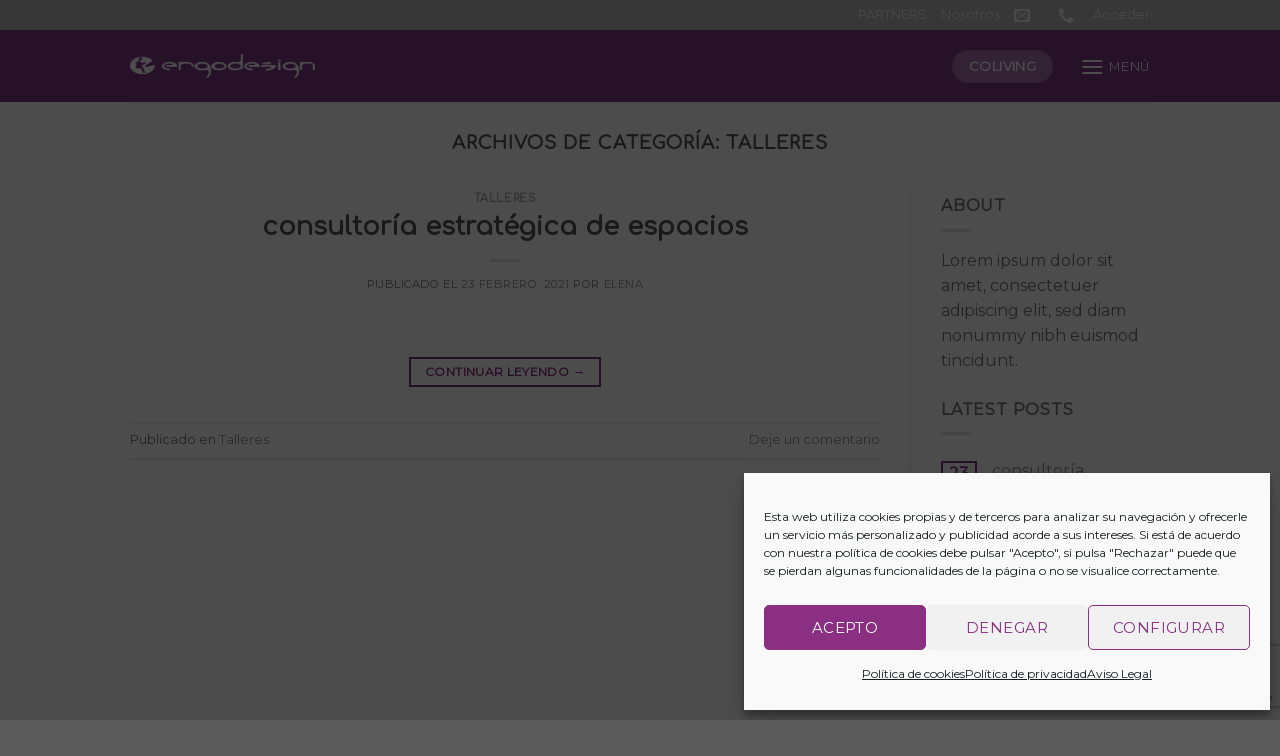

--- FILE ---
content_type: text/html; charset=UTF-8
request_url: https://ergodesign.es/category/talleres/
body_size: 30361
content:
<!DOCTYPE html>
<!--[if IE 9 ]> <html lang="es" class="ie9 loading-site no-js bg-fill"> <![endif]-->
<!--[if IE 8 ]> <html lang="es" class="ie8 loading-site no-js bg-fill"> <![endif]-->
<!--[if (gte IE 9)|!(IE)]><!--><html lang="es" class="loading-site no-js bg-fill"> <!--<![endif]-->
<head>
	<meta charset="UTF-8" />
	<link rel="profile" href="http://gmpg.org/xfn/11" />
	<link rel="pingback" href="https://ergodesign.es/xmlrpc.php" />

	<script>(function(html){html.className = html.className.replace(/\bno-js\b/,'js')})(document.documentElement);</script>
<meta name='robots' content='index, follow, max-image-preview:large, max-snippet:-1, max-video-preview:-1' />
	<style>img:is([sizes="auto" i], [sizes^="auto," i]) { contain-intrinsic-size: 3000px 1500px }</style>
	<meta name="viewport" content="width=device-width, initial-scale=1, maximum-scale=1" />
	<!-- This site is optimized with the Yoast SEO plugin v26.8 - https://yoast.com/product/yoast-seo-wordpress/ -->
	<title>Talleres Archives - Ergodesign-Arquitectura e interiorismo.</title><style id="rocket-critical-css">.screen-reader-text{border:0;clip:rect(1px,1px,1px,1px);-webkit-clip-path:inset(50%);clip-path:inset(50%);height:1px;margin:-1px;overflow:hidden;overflow-wrap:normal!important;word-wrap:normal!important;padding:0;position:absolute!important;width:1px}@font-face{font-family:'fl-icons';font-display:swap;src:url(https://ergodesign.es/wp-content/themes/flatsome/assets/css/icons/fl-icons.eot);src:url(https://ergodesign.es/wp-content/themes/flatsome/assets/css/icons/fl-icons.eot#iefix) format("embedded-opentype"),url(https://ergodesign.es/wp-content/themes/flatsome/assets/css/icons/fl-icons.woff2) format("woff2"),url(https://ergodesign.es/wp-content/themes/flatsome/assets/css/icons/fl-icons.ttf) format("truetype"),url(https://ergodesign.es/wp-content/themes/flatsome/assets/css/icons/fl-icons.woff) format("woff"),url(https://ergodesign.es/wp-content/themes/flatsome/assets/css/icons/fl-icons.svg#fl-icons) format("svg")}@media (max-width:768px){.form-row{margin-bottom:20px}}html{font-family:sans-serif;-ms-text-size-adjust:100%;-webkit-text-size-adjust:100%}body{margin:0}article,aside,footer,header,main{display:block}a{background-color:transparent}strong{font-weight:inherit}strong{font-weight:bolder}img{border-style:none}button,input{font:inherit}button,input{overflow:visible}button{text-transform:none}button,html [type="button"],[type="submit"]{-webkit-appearance:button}button::-moz-focus-inner,input::-moz-focus-inner{border:0;padding:0}button:-moz-focusring,input:-moz-focusring{outline:1px dotted ButtonText}[type="checkbox"]{-webkit-box-sizing:border-box;box-sizing:border-box;padding:0}*,*:before,*:after{-webkit-box-sizing:border-box;box-sizing:border-box}html{-webkit-box-sizing:border-box;box-sizing:border-box;background-attachment:fixed}body{color:#777;scroll-behavior:smooth;-webkit-font-smoothing:antialiased;-moz-osx-font-smoothing:grayscale}img{max-width:100%;height:auto;display:inline-block;vertical-align:middle}a,button,input{-ms-touch-action:manipulation;touch-action:manipulation}.col{position:relative;margin:0;padding:0 15px 30px;width:100%}@media screen and (max-width:849px){.col{padding-bottom:30px}}@media screen and (min-width:850px){.row-divided>.col+.col:not(.large-12){border-left:1px solid #ececec}}.align-top{-webkit-box-pack:start!important;-ms-flex-pack:start!important;justify-content:flex-start!important;-webkit-box-align:start!important;-ms-flex-align:start!important;align-items:flex-start!important;-ms-flex-item-align:start!important;align-self:flex-start!important;vertical-align:top!important}@media screen and (min-width:850px){.large-3{max-width:25%;-ms-flex-preferred-size:25%;flex-basis:25%}.large-9{max-width:75%;-ms-flex-preferred-size:75%;flex-basis:75%}.large-12{max-width:100%;-ms-flex-preferred-size:100%;flex-basis:100%}}body,.container,.row{width:100%;margin-left:auto;margin-right:auto}.container{padding-left:15px;padding-right:15px}.container,.row{max-width:1080px}.row.row-large{max-width:1110px}.flex-row{-js-display:flex;display:-webkit-box;display:-ms-flexbox;display:flex;-webkit-box-orient:horizontal;-webkit-box-direction:normal;-ms-flex-flow:row nowrap;flex-flow:row nowrap;-webkit-box-align:center;-ms-flex-align:center;align-items:center;-webkit-box-pack:justify;-ms-flex-pack:justify;justify-content:space-between;width:100%}.header .flex-row{height:100%}.flex-col{max-height:100%}.flex-grow{-webkit-box-flex:1;-ms-flex:1;flex:1;-ms-flex-negative:1;-ms-flex-preferred-size:auto!important}.flex-center{margin:0 auto}.flex-left{margin-right:auto}.flex-right{margin-left:auto}@media all and (-ms-high-contrast:none){.nav>li>a>i{top:-1px}}.row{width:100%;-js-display:flex;display:-webkit-box;display:-ms-flexbox;display:flex;-webkit-box-orient:horizontal;-webkit-box-direction:normal;-ms-flex-flow:row wrap;flex-flow:row wrap}@media screen and (min-width:850px){.row-large{padding-left:0;padding-right:0}.row-large>.col{padding:0 30px 30px;margin-bottom:0}}.nav,.nav ul:not(.nav-dropdown){margin:0;padding:0}.nav{width:100%;position:relative;display:inline-block;display:-webkit-box;display:-ms-flexbox;display:flex;-webkit-box-orient:horizontal;-webkit-box-direction:normal;-ms-flex-flow:row wrap;flex-flow:row wrap;-webkit-box-align:center;-ms-flex-align:center;align-items:center}.nav>li{display:inline-block;list-style:none;margin:0;padding:0;position:relative;margin:0 7px}.nav>li>a{padding:10px 0;display:inline-block;display:-webkit-inline-box;display:-ms-inline-flexbox;display:inline-flex;-ms-flex-wrap:wrap;flex-wrap:wrap;-webkit-box-align:center;-ms-flex-align:center;align-items:center}.nav-small .nav>li>a,.nav.nav-small>li>a{vertical-align:top;padding-top:5px;padding-bottom:5px;font-weight:normal}.nav-center{-webkit-box-pack:center;-ms-flex-pack:center;justify-content:center}.nav-left{-webkit-box-pack:start;-ms-flex-pack:start;justify-content:flex-start}.nav-right{-webkit-box-pack:end;-ms-flex-pack:end;justify-content:flex-end}@media (max-width:849px){.medium-nav-center{-webkit-box-pack:center;-ms-flex-pack:center;justify-content:center}}.nav>li>a{color:rgba(102,102,102,0.85)}.nav li:first-child{margin-left:0!important}.nav li:last-child{margin-right:0!important}.nav-uppercase>li>a{letter-spacing:.02em;text-transform:uppercase;font-weight:bolder}@media (min-width:850px){.nav-divided>li{margin:0 .7em}.nav-divided>li+li>a:after{content:"";position:absolute;top:50%;width:1px;border-left:1px solid rgba(0,0,0,0.1);height:15px;margin-top:-7px;left:-1em}}.nav.nav-vertical{-webkit-box-orient:vertical;-webkit-box-direction:normal;-ms-flex-flow:column;flex-flow:column}.nav.nav-vertical li{list-style:none;margin:0;width:100%}.nav-vertical li li{font-size:1em;padding-left:.5em}.nav-vertical>li{display:-webkit-box;display:-ms-flexbox;display:flex;-webkit-box-orient:horizontal;-webkit-box-direction:normal;-ms-flex-flow:row wrap;flex-flow:row wrap;-webkit-box-align:center;-ms-flex-align:center;align-items:center}.nav-vertical>li ul{width:100%}.nav-vertical>li>ul>li a,.nav-vertical>li>a{display:-webkit-box;display:-ms-flexbox;display:flex;-webkit-box-align:center;-ms-flex-align:center;align-items:center;width:auto;-webkit-box-flex:1;-ms-flex-positive:1;flex-grow:1}.nav-vertical>li>ul li a{color:#666}.nav-vertical>li>ul{margin:0 0 2em;padding-left:1em}.nav-sidebar.nav-vertical>li+li{border-top:1px solid #ececec}.nav-vertical>li+li{border-top:1px solid #ececec}.text-center .nav-vertical li{border:0}.text-center .nav-vertical li li{padding-left:0}.badge{display:table;z-index:20;height:2.8em;width:2.8em;-webkit-backface-visibility:hidden;backface-visibility:hidden}.badge-inner{display:table-cell;vertical-align:middle;text-align:center;width:100%;height:100%;background-color:#446084;line-height:.85;color:#fff;font-weight:bolder;padding:2px;white-space:nowrap}.badge-small{width:2.3em;height:2.3em}.badge-small .badge-inner{line-height:.7}.badge-outline .badge-inner{color:#446084;background-color:#fff;border:2px solid currentColor}.badge-outline{margin-left:-.4em}.widget .badge-outline .badge-inner{background-color:transparent}.widget .badge{margin:0!important}.button,button{position:relative;display:inline-block;background-color:transparent;text-transform:uppercase;font-size:.97em;letter-spacing:.03em;font-weight:bolder;text-align:center;color:currentColor;text-decoration:none;border:1px solid transparent;vertical-align:middle;border-radius:0;margin-top:0;margin-right:1em;text-shadow:none;line-height:2.4em;min-height:2.5em;padding:0 1.2em;max-width:100%;text-rendering:optimizeLegibility;-webkit-box-sizing:border-box;box-sizing:border-box}.button span{display:inline-block;line-height:1.6}.button.is-outline{line-height:2.19em}.button{color:#fff;background-color:#446084;background-color:var(--primary-color);border-color:rgba(0,0,0,0.05)}.button.is-outline{border:2px solid currentColor;background-color:transparent}.is-outline{color:silver}.primary{background-color:#446084}.primary.is-outline{color:#446084}.text-center .button:first-of-type{margin-left:0!important}.text-center .button:last-of-type{margin-right:0!important}.is-divider{height:3px;display:block;background-color:rgba(0,0,0,0.1);margin:1em 0 1em;width:100%;max-width:30px}.widget .is-divider{margin-top:.66em}form{margin-bottom:0}input[type='text'],input[type='password']{-webkit-box-sizing:border-box;box-sizing:border-box;border:1px solid #ddd;padding:0 .75em;height:2.507em;font-size:.97em;border-radius:0;max-width:100%;width:100%;vertical-align:middle;background-color:#fff;color:#333;-webkit-box-shadow:inset 0 1px 2px rgba(0,0,0,0.1);box-shadow:inset 0 1px 2px rgba(0,0,0,0.1)}input[type='text']{-webkit-appearance:none;-moz-appearance:none;appearance:none}label{font-weight:bold;display:block;font-size:.9em;margin-bottom:0.4em}input[type='checkbox']{display:inline;margin-right:10px;font-size:16px}i[class^="icon-"]{font-family:'fl-icons'!important;font-display:block;speak:none!important;margin:0;padding:0;display:inline-block;font-style:normal!important;font-weight:normal!important;font-variant:normal!important;text-transform:none!important;position:relative;line-height:1.2}.button i{vertical-align:middle;top:-1.5px}.button.icon{margin-left:.12em;margin-right:.12em;min-width:2.5em;padding-left:.6em;padding-right:.6em;display:inline-block}.button.icon i{font-size:1.2em}.button.icon.circle{padding-left:0;padding-right:0}.button.icon.circle>i{margin:0 8px}.button.icon.circle>i:only-child{margin:0}.nav>li>a>i{vertical-align:middle;font-size:20px}.nav>li>a>i+span{margin-left:5px}.nav>li>a>i.icon-menu{font-size:1.9em}.nav>li.has-icon>a>i{min-width:1em}img{opacity:1}.lightbox-content{background-color:#fff;max-width:875px;margin:0 auto;-webkit-transform:translateZ(0);transform:translateZ(0);-webkit-box-shadow:3px 3px 20px 0 rgba(0,0,0,0.15);box-shadow:3px 3px 20px 0 rgba(0,0,0,0.15);position:relative}.lightbox-content .lightbox-inner{padding:30px 20px}.mfp-hide{display:none!important}label{color:#222}a{color:#334862;text-decoration:none}a.plain{color:currentColor}ul{list-style:disc}ul{margin-top:0;padding:0}ul ul{margin:1.5em 0 1.5em 3em}li{margin-bottom:.6em}.button,button,input{margin-bottom:1em}form,p,ul{margin-bottom:1.3em}form p{margin-bottom:.5em}body{line-height:1.6}h1,h2,h3,h6{color:#555;width:100%;margin-top:0;margin-bottom:.5em;text-rendering:optimizeSpeed}h1{font-size:1.7em;line-height:1.3}h2{font-size:1.6em;line-height:1.3}h3{font-size:1.25em}h6{font-size:.85em;opacity:.8}@media (max-width:549px){h1{font-size:1.4em}h2{font-size:1.2em}h3{font-size:1em}}p{margin-top:0}h1>span{-webkit-box-decoration-break:clone;box-decoration-break:clone}.uppercase,h6,span.widget-title{line-height:1.05;letter-spacing:.05em;text-transform:uppercase}span.widget-title{font-size:1em;font-weight:600}.uppercase{line-height:1.2;text-transform:uppercase}.is-large{font-size:1.15em}.is-small{font-size:.8em}.is-smaller{font-size:.75em}.is-xsmall{font-size:.7em}@media (max-width:549px){.is-large{font-size:1em}}.nav>li>a{font-size:.8em}.container:after,.row:after,.clearfix:after{content:"";display:table;clear:both}@media (max-width:549px){.hide-for-small{display:none!important}}@media (min-width:850px){.show-for-medium{display:none!important}}@media (max-width:849px){.hide-for-medium{display:none!important}}.full-width{width:100%!important;max-width:100%!important;padding-left:0!important;padding-right:0!important;display:block}.pull-right{float:right;margin-right:0!important}.mr-half{margin-right:15px}.pb-half{padding-bottom:15px}.pt-half{padding-top:15px}.text-center{text-align:center}.text-center>div,.text-center .is-divider{margin-left:auto;margin-right:auto}.fixed{position:fixed!important;z-index:12}.bottom{bottom:0}.fill{position:absolute;top:0;left:0;height:100%;right:0;bottom:0;padding:0!important;margin:0!important}.pull-right{float:right}.bg-fill{background-size:cover!important;background-repeat:no-repeat!important;background-position:50% 50%}.circle{border-radius:999px!important;-o-object-fit:cover;object-fit:cover}.z-1{z-index:21}.block{display:block}.op-7{opacity:.7}.no-scrollbar{-ms-overflow-style:-ms-autohiding-scrollbar;scrollbar-width:none}.no-scrollbar::-webkit-scrollbar{width:0px!important;height:0px!important}.screen-reader-text{clip:rect(1px,1px,1px,1px);position:absolute!important;height:1px;width:1px;overflow:hidden}.nav-anim>li{-webkit-transform:translateY(-15px);-ms-transform:translateY(-15px);transform:translateY(-15px);opacity:0}.nav-dark .nav>li>a{color:rgba(255,255,255,0.8)}.nav-dark .nav-divided>li+li>a:after{border-color:rgba(255,255,255,0.2)}html{overflow-x:hidden}@media (max-width:849px){body{overflow-x:hidden}}#wrapper,#main{background-color:#fff;position:relative}.page-wrapper{padding-top:30px;padding-bottom:30px}.header,.header-wrapper{width:100%;z-index:30;position:relative;background-size:cover;background-position:50% 0}.header-bg-color{background-color:rgba(255,255,255,0.9)}.header-top{display:-webkit-box;display:-ms-flexbox;display:flex;-webkit-box-align:center;-ms-flex-align:center;align-items:center;-ms-flex-wrap:no-wrap;flex-wrap:no-wrap}.header-bg-image,.header-bg-color{background-position:50% 0}.header-top{background-color:#446084;z-index:11;position:relative;min-height:20px}.header-main{z-index:10;position:relative}.top-divider{margin-bottom:-1px;border-top:1px solid currentColor;opacity:0.1}.post{margin:0 0 30px}.entry-header-text{padding:1.5em 0 1.5em}.entry-header-text.text-center{padding-left:1.5em;padding-right:1.5em}.entry-header-text-top{padding-top:0}.entry-content{padding-top:1.5em;padding-bottom:1.5em}.badge.post-date{top:7%}footer.entry-meta{font-size:.8em;border-top:1px solid #ececec;border-bottom:2px solid #ececec;padding:.5em 0 .6em}li.recentcomments{padding:7px 0}li.recentcomments a{display:inline!important}.more-link{margin-top:1.5em}.updated:not(.published){display:none}.widget{margin-bottom:1.5em}.widget ul{margin:0}.widget li{list-style:none}.widget>ul>li{list-style:none;margin-bottom:.3em;text-align:left;margin:0}.widget>ul>li>span:first-child{display:inline-block;padding:6px 0;-webkit-box-flex:1;-ms-flex:1;flex:1}.widget>ul>li:before{font-family:'fl-icons';display:inline-block;opacity:.6;margin-right:6px}.widget>ul>li+li{border-top:1px solid #ececec}.recent-blog-posts{padding:10px 0 10px}.recent-blog-posts a{line-height:1.2;display:block;margin-bottom:6px}html{background-color:#5b5b5b}.back-to-top{margin:0;opacity:0;bottom:20px;right:20px;-webkit-transform:translateY(30%);-ms-transform:translateY(30%);transform:translateY(30%)}.logo{line-height:1;margin:0}.logo a{text-decoration:none;display:block;color:#446084;font-size:32px;text-transform:uppercase;font-weight:bolder;margin:0}.logo img{display:block;width:auto}.header-logo-dark{display:none!important}.logo-left .logo{margin-left:0;margin-right:30px}@media screen and (max-width:849px){.header-inner .nav{-ms-flex-wrap:nowrap;flex-wrap:nowrap}}.page-title{position:relative}.icon-phone:before{content:"\e600"}.icon-menu:before{content:"\e800"}.icon-angle-up:before{content:"\f106"}.icon-envelop:before{content:"\e003"}.woocommerce-form-login .button{margin-bottom:0}p.form-row-wide{clear:both}.cc-window{opacity:1}.cc-animate.cc-revoke.cc-bottom{transform:translateY(2em)}.cc-link{text-decoration:underline}.cc-revoke,.cc-window{position:fixed;overflow:hidden;box-sizing:border-box;font-family:Helvetica,Calibri,Arial,sans-serif;font-size:16px;line-height:1.5em;display:-ms-flexbox;display:flex;-ms-flex-wrap:nowrap;flex-wrap:nowrap;z-index:9999}.cc-window.cc-floating{padding:2em;max-width:24em;-ms-flex-direction:column;flex-direction:column}.cc-revoke{padding:.5em}.cc-link{opacity:.8;display:inline-block;padding:.2em}.cc-link:visited{color:initial}.cc-btn{display:block;padding:.4em .8em;font-size:.9em;font-weight:700;border-width:2px;border-style:solid;text-align:center;white-space:nowrap}.cc-revoke.cc-bottom{bottom:0;left:3em;border-top-left-radius:.5em;border-top-right-radius:.5em}.cc-revoke.cc-right{right:3em;left:unset}.cc-right{right:1em}.cc-bottom{bottom:1em}.cc-floating .cc-message{display:block;margin-bottom:1em}.cc-window.cc-floating .cc-compliance{-ms-flex:1 0 auto;flex:1 0 auto}.cc-compliance{display:-ms-flexbox;display:flex;-ms-flex-align:center;align-items:center;-ms-flex-line-pack:justify;align-content:space-between}.cc-floating .cc-compliance>.cc-btn{-ms-flex:1;flex:1}.cc-btn+.cc-btn{margin-left:.5em}@media screen and (max-width:900px){.cc-btn{white-space:normal}}@media screen and (max-width:414px) and (orientation:portrait),screen and (max-width:736px) and (orientation:landscape){.cc-window.cc-bottom{bottom:0}.cc-window.cc-floating,.cc-window.cc-right{left:0;right:0}.cc-window.cc-floating{max-width:none}.cc-window .cc-message{margin-bottom:1em}}#cc-window input[type="checkbox"]{width:initial;-webkit-appearance:checkbox}#cc-window input[type="checkbox"]:checked::before{content:''}#cc-window .cc-header{font-size:18px;font-weight:700;width:100%;margin-bottom:10px}#cc-window.cc-floating{min-width:468px}@media screen and (max-width:469px){#cc-window.cc-floating{min-width:100%}#cc-window.cc-type-categories.cc-floating,#cc-window.cc-type-categories .cc-btn{min-width:100%}}#cc-window a.cc-btn{text-decoration:none}#cc-window.cc-type-categories.cc-bottom .cmplz-categories-wrap{line-height:28px}#cc-window.cc-type-categories.cc-bottom .cmplz-slider-checkbox{margin:3px 15px 5px 0}@media screen and (min-width:768px){#cc-window.cc-type-categories.cc-bottom .cmplz-categories-wrap{line-height:29px}}#cc-window.cc-type-categories.cc-floating .cc-compliance{display:block}#cc-window.cc-type-categories.cc-floating .cc-compliance .cc-btn{padding:.8em 0;margin:15px 0 0 0}#cc-window.cc-type-categories.cc-floating .cc-compliance .cc-accept-all{margin:15px 0 0 0}#cc-window.cc-type-categories.cc-floating .cc-compliance .cc-dismiss{float:left}#cc-window.cc-type-categories.cc-floating .cc-compliance .cc-save{float:right}#cc-window.cc-type-categories.cc-floating .cc-compliance .cc-accept-all{clear:both;width:100%}#cc-window.cc-type-categories.cc-floating.cmplz-categories-hidden .cc-compliance .cc-dismiss,#cc-window.cc-type-categories.cc-floating.cmplz-categories-hidden .cc-compliance .cc-save{width:calc(50% - .8em);margin:0}#cc-window.cc-type-categories.cc-floating:not(.cc-theme-edgeless) .cc-compliance .cc-dismiss,#cc-window.cc-type-categories.cc-floating:not(.cc-theme-edgeless) .cc-compliance .cc-save{margin-top:15px}#cc-window .cc-message{word-wrap:break-word}#cc-window .cc-link{padding-right:0}#cc-window.cc-right.cc-type-categories .cc-save{margin-top:15px}.cc-revoke{z-index:9998;border:0}@media screen and (max-width:768px){.cc-revoke{display:none!important}}.cc-revoke.cc-right{left:auto}#cc-window.cc-window .cmplz-slider-checkbox input{position:absolute;width:1px;height:1px;padding:0;border:0;white-space:nowrap;overflow:hidden;clip:rect(1px,1px,1px,1px);clip-path:inset(50%)}#cc-window.cc-window .cmplz-slider-checkbox{position:relative;display:inline-block;width:40px;height:21px}#cc-window.cc-window .cmplz-slider-checkbox .cmplz-slider{position:absolute;top:0;left:0;right:0;bottom:0}#cc-window.cc-window .cmplz-slider-checkbox .cmplz-slider:before{position:absolute;content:"";height:15px;width:15px;left:4px;bottom:3px;background-color:white}#cc-window.cc-window .cmplz-slider-checkbox .cmplz-slider.cmplz-round{border-radius:20px}#cc-window.cc-window .cmplz-slider-checkbox .cmplz-slider.cmplz-round:before{border-radius:50%}#cc-window.cc-window .cmplz-slider-checkbox input:checked+.cmplz-slider:before{-webkit-transform:translateX(17px);-ms-transform:translateX(17px);transform:translateX(17px)}#cc-window.cc-window label{color:inherit;font-weight:normal;margin-bottom:0;line-height:inherit}#cc-window.cc-window label:not(.cc-check){white-space:nowrap;margin-right:15px;margin-left:0;padding-left:0}#cc-window.cc-window .cmplz-categories-wrap .cmplz-slider-checkbox{vertical-align:top;margin:3px 15px 10px 0}#cc-window.cc-window .cmplz-categories-wrap .cmplz-consent-checkbox{margin-right:15px}#cc-window.cc-window .cmplz-categories-wrap label{box-sizing:initial}.cmplz-soft-cookiewall{position:fixed;width:100%;height:100%;top:0;left:0;right:0;bottom:0;background-color:rgba(0,0,0,0.7);z-index:9999}</style><link rel="preload" as="style" href="https://fonts.googleapis.com/css?family=Comfortaa%3Aregular%2Cregular%7CMontserrat%3Aregular%2Cregular%2C400%7CDancing%20Script%3Aregular%2C400&#038;display=swap" /><link rel="stylesheet" href="https://fonts.googleapis.com/css?family=Comfortaa%3Aregular%2Cregular%7CMontserrat%3Aregular%2Cregular%2C400%7CDancing%20Script%3Aregular%2C400&#038;display=swap" media="print" onload="this.media='all'" /><noscript><link rel="preload" href="https://fonts.googleapis.com/css?family=Comfortaa%3Aregular%2Cregular%7CMontserrat%3Aregular%2Cregular%2C400%7CDancing%20Script%3Aregular%2C400&#038;display=swap" data-rocket-async="style" as="style" onload="this.onload=null;this.rel='stylesheet'" /></noscript>
	<link rel="canonical" href="https://ergodesign.es/category/talleres/" />
	<meta property="og:locale" content="es_ES" />
	<meta property="og:type" content="article" />
	<meta property="og:title" content="Talleres Archives - Ergodesign-Arquitectura e interiorismo." />
	<meta property="og:url" content="https://ergodesign.es/category/talleres/" />
	<meta property="og:site_name" content="Ergodesign-Arquitectura e interiorismo." />
	<meta property="og:image" content="https://ergodesign.es/wp-content/uploads/2020/06/Logo-ERGODESIGN.jpg" />
	<meta property="og:image:width" content="1800" />
	<meta property="og:image:height" content="236" />
	<meta property="og:image:type" content="image/jpeg" />
	<meta name="twitter:card" content="summary_large_image" />
	<script type="application/ld+json" class="yoast-schema-graph">{"@context":"https://schema.org","@graph":[{"@type":"CollectionPage","@id":"https://ergodesign.es/category/talleres/","url":"https://ergodesign.es/category/talleres/","name":"Talleres Archives - Ergodesign-Arquitectura e interiorismo.","isPartOf":{"@id":"https://ergodesign.es/#website"},"breadcrumb":{"@id":"https://ergodesign.es/category/talleres/#breadcrumb"},"inLanguage":"es"},{"@type":"BreadcrumbList","@id":"https://ergodesign.es/category/talleres/#breadcrumb","itemListElement":[{"@type":"ListItem","position":1,"name":"Home","item":"https://ergodesign.es/"},{"@type":"ListItem","position":2,"name":"Talleres"}]},{"@type":"WebSite","@id":"https://ergodesign.es/#website","url":"https://ergodesign.es/","name":"Ergodesign-Arquitectura e interiorismo.","description":"Somos un equipo de profesionales con una gran experiencia en el sector de oficinas: Telepresencia, espacios de colaboración Coworking, Phone Booth, Work Life Café.","publisher":{"@id":"https://ergodesign.es/#organization"},"potentialAction":[{"@type":"SearchAction","target":{"@type":"EntryPoint","urlTemplate":"https://ergodesign.es/?s={search_term_string}"},"query-input":{"@type":"PropertyValueSpecification","valueRequired":true,"valueName":"search_term_string"}}],"inLanguage":"es"},{"@type":"Organization","@id":"https://ergodesign.es/#organization","name":"Ergodesign S.A","url":"https://ergodesign.es/","logo":{"@type":"ImageObject","inLanguage":"es","@id":"https://ergodesign.es/#/schema/logo/image/","url":"https://ergodesign.es/wp-content/uploads/2021/06/Logo_ergodesign-e1624289357343.png","contentUrl":"https://ergodesign.es/wp-content/uploads/2021/06/Logo_ergodesign-e1624289357343.png","width":400,"height":52,"caption":"Ergodesign S.A"},"image":{"@id":"https://ergodesign.es/#/schema/logo/image/"},"sameAs":["https://es.linkedin.com/in/ergodesign-españa-8b2b2993","https://www.youtube.com/user/ergodesignsl"]}]}</script>
	<!-- / Yoast SEO plugin. -->


<link rel='dns-prefetch' href='//fonts.googleapis.com' />
<link href='https://fonts.gstatic.com' crossorigin rel='preconnect' />
<link rel="alternate" type="application/rss+xml" title="Ergodesign-Arquitectura e interiorismo. &raquo; Feed" href="https://ergodesign.es/feed/" />
<link rel="alternate" type="application/rss+xml" title="Ergodesign-Arquitectura e interiorismo. &raquo; Feed de los comentarios" href="https://ergodesign.es/comments/feed/" />
<link rel="alternate" type="application/rss+xml" title="Ergodesign-Arquitectura e interiorismo. &raquo; Categoría Talleres del feed" href="https://ergodesign.es/category/talleres/feed/" />
		<style>
			.lazyload,
			.lazyloading {
				max-width: 100%;
			}
		</style>
		<style id='wp-emoji-styles-inline-css' type='text/css'>

	img.wp-smiley, img.emoji {
		display: inline !important;
		border: none !important;
		box-shadow: none !important;
		height: 1em !important;
		width: 1em !important;
		margin: 0 0.07em !important;
		vertical-align: -0.1em !important;
		background: none !important;
		padding: 0 !important;
	}
</style>
<link rel='preload'  href='https://ergodesign.es/wp-includes/css/dist/block-library/style.min.css?ver=ad72bed6ac1e5ac787fec203e97e7578' data-rocket-async="style" as="style" onload="this.onload=null;this.rel='stylesheet'" type='text/css' media='all' />
<style id='classic-theme-styles-inline-css' type='text/css'>
/*! This file is auto-generated */
.wp-block-button__link{color:#fff;background-color:#32373c;border-radius:9999px;box-shadow:none;text-decoration:none;padding:calc(.667em + 2px) calc(1.333em + 2px);font-size:1.125em}.wp-block-file__button{background:#32373c;color:#fff;text-decoration:none}
</style>
<link data-minify="1" rel='preload'  href='https://ergodesign.es/wp-content/cache/min/1/wp-content/plugins/yith-woocommerce-request-a-quote-premium/assets/css/ywraq-gutenberg.css?ver=1744022724' data-rocket-async="style" as="style" onload="this.onload=null;this.rel='stylesheet'" type='text/css' media='all' />
<style id='global-styles-inline-css' type='text/css'>
:root{--wp--preset--aspect-ratio--square: 1;--wp--preset--aspect-ratio--4-3: 4/3;--wp--preset--aspect-ratio--3-4: 3/4;--wp--preset--aspect-ratio--3-2: 3/2;--wp--preset--aspect-ratio--2-3: 2/3;--wp--preset--aspect-ratio--16-9: 16/9;--wp--preset--aspect-ratio--9-16: 9/16;--wp--preset--color--black: #000000;--wp--preset--color--cyan-bluish-gray: #abb8c3;--wp--preset--color--white: #ffffff;--wp--preset--color--pale-pink: #f78da7;--wp--preset--color--vivid-red: #cf2e2e;--wp--preset--color--luminous-vivid-orange: #ff6900;--wp--preset--color--luminous-vivid-amber: #fcb900;--wp--preset--color--light-green-cyan: #7bdcb5;--wp--preset--color--vivid-green-cyan: #00d084;--wp--preset--color--pale-cyan-blue: #8ed1fc;--wp--preset--color--vivid-cyan-blue: #0693e3;--wp--preset--color--vivid-purple: #9b51e0;--wp--preset--gradient--vivid-cyan-blue-to-vivid-purple: linear-gradient(135deg,rgba(6,147,227,1) 0%,rgb(155,81,224) 100%);--wp--preset--gradient--light-green-cyan-to-vivid-green-cyan: linear-gradient(135deg,rgb(122,220,180) 0%,rgb(0,208,130) 100%);--wp--preset--gradient--luminous-vivid-amber-to-luminous-vivid-orange: linear-gradient(135deg,rgba(252,185,0,1) 0%,rgba(255,105,0,1) 100%);--wp--preset--gradient--luminous-vivid-orange-to-vivid-red: linear-gradient(135deg,rgba(255,105,0,1) 0%,rgb(207,46,46) 100%);--wp--preset--gradient--very-light-gray-to-cyan-bluish-gray: linear-gradient(135deg,rgb(238,238,238) 0%,rgb(169,184,195) 100%);--wp--preset--gradient--cool-to-warm-spectrum: linear-gradient(135deg,rgb(74,234,220) 0%,rgb(151,120,209) 20%,rgb(207,42,186) 40%,rgb(238,44,130) 60%,rgb(251,105,98) 80%,rgb(254,248,76) 100%);--wp--preset--gradient--blush-light-purple: linear-gradient(135deg,rgb(255,206,236) 0%,rgb(152,150,240) 100%);--wp--preset--gradient--blush-bordeaux: linear-gradient(135deg,rgb(254,205,165) 0%,rgb(254,45,45) 50%,rgb(107,0,62) 100%);--wp--preset--gradient--luminous-dusk: linear-gradient(135deg,rgb(255,203,112) 0%,rgb(199,81,192) 50%,rgb(65,88,208) 100%);--wp--preset--gradient--pale-ocean: linear-gradient(135deg,rgb(255,245,203) 0%,rgb(182,227,212) 50%,rgb(51,167,181) 100%);--wp--preset--gradient--electric-grass: linear-gradient(135deg,rgb(202,248,128) 0%,rgb(113,206,126) 100%);--wp--preset--gradient--midnight: linear-gradient(135deg,rgb(2,3,129) 0%,rgb(40,116,252) 100%);--wp--preset--font-size--small: 13px;--wp--preset--font-size--medium: 20px;--wp--preset--font-size--large: 36px;--wp--preset--font-size--x-large: 42px;--wp--preset--spacing--20: 0.44rem;--wp--preset--spacing--30: 0.67rem;--wp--preset--spacing--40: 1rem;--wp--preset--spacing--50: 1.5rem;--wp--preset--spacing--60: 2.25rem;--wp--preset--spacing--70: 3.38rem;--wp--preset--spacing--80: 5.06rem;--wp--preset--shadow--natural: 6px 6px 9px rgba(0, 0, 0, 0.2);--wp--preset--shadow--deep: 12px 12px 50px rgba(0, 0, 0, 0.4);--wp--preset--shadow--sharp: 6px 6px 0px rgba(0, 0, 0, 0.2);--wp--preset--shadow--outlined: 6px 6px 0px -3px rgba(255, 255, 255, 1), 6px 6px rgba(0, 0, 0, 1);--wp--preset--shadow--crisp: 6px 6px 0px rgba(0, 0, 0, 1);}:where(.is-layout-flex){gap: 0.5em;}:where(.is-layout-grid){gap: 0.5em;}body .is-layout-flex{display: flex;}.is-layout-flex{flex-wrap: wrap;align-items: center;}.is-layout-flex > :is(*, div){margin: 0;}body .is-layout-grid{display: grid;}.is-layout-grid > :is(*, div){margin: 0;}:where(.wp-block-columns.is-layout-flex){gap: 2em;}:where(.wp-block-columns.is-layout-grid){gap: 2em;}:where(.wp-block-post-template.is-layout-flex){gap: 1.25em;}:where(.wp-block-post-template.is-layout-grid){gap: 1.25em;}.has-black-color{color: var(--wp--preset--color--black) !important;}.has-cyan-bluish-gray-color{color: var(--wp--preset--color--cyan-bluish-gray) !important;}.has-white-color{color: var(--wp--preset--color--white) !important;}.has-pale-pink-color{color: var(--wp--preset--color--pale-pink) !important;}.has-vivid-red-color{color: var(--wp--preset--color--vivid-red) !important;}.has-luminous-vivid-orange-color{color: var(--wp--preset--color--luminous-vivid-orange) !important;}.has-luminous-vivid-amber-color{color: var(--wp--preset--color--luminous-vivid-amber) !important;}.has-light-green-cyan-color{color: var(--wp--preset--color--light-green-cyan) !important;}.has-vivid-green-cyan-color{color: var(--wp--preset--color--vivid-green-cyan) !important;}.has-pale-cyan-blue-color{color: var(--wp--preset--color--pale-cyan-blue) !important;}.has-vivid-cyan-blue-color{color: var(--wp--preset--color--vivid-cyan-blue) !important;}.has-vivid-purple-color{color: var(--wp--preset--color--vivid-purple) !important;}.has-black-background-color{background-color: var(--wp--preset--color--black) !important;}.has-cyan-bluish-gray-background-color{background-color: var(--wp--preset--color--cyan-bluish-gray) !important;}.has-white-background-color{background-color: var(--wp--preset--color--white) !important;}.has-pale-pink-background-color{background-color: var(--wp--preset--color--pale-pink) !important;}.has-vivid-red-background-color{background-color: var(--wp--preset--color--vivid-red) !important;}.has-luminous-vivid-orange-background-color{background-color: var(--wp--preset--color--luminous-vivid-orange) !important;}.has-luminous-vivid-amber-background-color{background-color: var(--wp--preset--color--luminous-vivid-amber) !important;}.has-light-green-cyan-background-color{background-color: var(--wp--preset--color--light-green-cyan) !important;}.has-vivid-green-cyan-background-color{background-color: var(--wp--preset--color--vivid-green-cyan) !important;}.has-pale-cyan-blue-background-color{background-color: var(--wp--preset--color--pale-cyan-blue) !important;}.has-vivid-cyan-blue-background-color{background-color: var(--wp--preset--color--vivid-cyan-blue) !important;}.has-vivid-purple-background-color{background-color: var(--wp--preset--color--vivid-purple) !important;}.has-black-border-color{border-color: var(--wp--preset--color--black) !important;}.has-cyan-bluish-gray-border-color{border-color: var(--wp--preset--color--cyan-bluish-gray) !important;}.has-white-border-color{border-color: var(--wp--preset--color--white) !important;}.has-pale-pink-border-color{border-color: var(--wp--preset--color--pale-pink) !important;}.has-vivid-red-border-color{border-color: var(--wp--preset--color--vivid-red) !important;}.has-luminous-vivid-orange-border-color{border-color: var(--wp--preset--color--luminous-vivid-orange) !important;}.has-luminous-vivid-amber-border-color{border-color: var(--wp--preset--color--luminous-vivid-amber) !important;}.has-light-green-cyan-border-color{border-color: var(--wp--preset--color--light-green-cyan) !important;}.has-vivid-green-cyan-border-color{border-color: var(--wp--preset--color--vivid-green-cyan) !important;}.has-pale-cyan-blue-border-color{border-color: var(--wp--preset--color--pale-cyan-blue) !important;}.has-vivid-cyan-blue-border-color{border-color: var(--wp--preset--color--vivid-cyan-blue) !important;}.has-vivid-purple-border-color{border-color: var(--wp--preset--color--vivid-purple) !important;}.has-vivid-cyan-blue-to-vivid-purple-gradient-background{background: var(--wp--preset--gradient--vivid-cyan-blue-to-vivid-purple) !important;}.has-light-green-cyan-to-vivid-green-cyan-gradient-background{background: var(--wp--preset--gradient--light-green-cyan-to-vivid-green-cyan) !important;}.has-luminous-vivid-amber-to-luminous-vivid-orange-gradient-background{background: var(--wp--preset--gradient--luminous-vivid-amber-to-luminous-vivid-orange) !important;}.has-luminous-vivid-orange-to-vivid-red-gradient-background{background: var(--wp--preset--gradient--luminous-vivid-orange-to-vivid-red) !important;}.has-very-light-gray-to-cyan-bluish-gray-gradient-background{background: var(--wp--preset--gradient--very-light-gray-to-cyan-bluish-gray) !important;}.has-cool-to-warm-spectrum-gradient-background{background: var(--wp--preset--gradient--cool-to-warm-spectrum) !important;}.has-blush-light-purple-gradient-background{background: var(--wp--preset--gradient--blush-light-purple) !important;}.has-blush-bordeaux-gradient-background{background: var(--wp--preset--gradient--blush-bordeaux) !important;}.has-luminous-dusk-gradient-background{background: var(--wp--preset--gradient--luminous-dusk) !important;}.has-pale-ocean-gradient-background{background: var(--wp--preset--gradient--pale-ocean) !important;}.has-electric-grass-gradient-background{background: var(--wp--preset--gradient--electric-grass) !important;}.has-midnight-gradient-background{background: var(--wp--preset--gradient--midnight) !important;}.has-small-font-size{font-size: var(--wp--preset--font-size--small) !important;}.has-medium-font-size{font-size: var(--wp--preset--font-size--medium) !important;}.has-large-font-size{font-size: var(--wp--preset--font-size--large) !important;}.has-x-large-font-size{font-size: var(--wp--preset--font-size--x-large) !important;}
:where(.wp-block-post-template.is-layout-flex){gap: 1.25em;}:where(.wp-block-post-template.is-layout-grid){gap: 1.25em;}
:where(.wp-block-columns.is-layout-flex){gap: 2em;}:where(.wp-block-columns.is-layout-grid){gap: 2em;}
:root :where(.wp-block-pullquote){font-size: 1.5em;line-height: 1.6;}
</style>
<link data-minify="1" rel='preload'  href='https://ergodesign.es/wp-content/cache/min/1/wp-content/plugins/contact-form-7/includes/css/styles.css?ver=1744022724' data-rocket-async="style" as="style" onload="this.onload=null;this.rel='stylesheet'" type='text/css' media='all' />
<link data-minify="1" rel='preload'  href='https://ergodesign.es/wp-content/cache/min/1/wp-content/plugins/secure-copy-content-protection/public/css/secure-copy-content-protection-public.css?ver=1744022724' data-rocket-async="style" as="style" onload="this.onload=null;this.rel='stylesheet'" type='text/css' media='all' />
<style id='woocommerce-inline-inline-css' type='text/css'>
.woocommerce form .form-row .required { visibility: visible; }
</style>
<link rel='preload'  href='https://ergodesign.es/wp-content/plugins/complianz-gdpr/assets/css/cookieblocker.min.css?ver=1766007257' data-rocket-async="style" as="style" onload="this.onload=null;this.rel='stylesheet'" type='text/css' media='all' />
<link data-minify="1" rel='preload'  href='https://ergodesign.es/wp-content/cache/min/1/wp-content/themes/flatsome/assets/css/fl-icons.css?ver=1744022724' data-rocket-async="style" as="style" onload="this.onload=null;this.rel='stylesheet'" type='text/css' media='all' />
<link data-minify="1" rel='preload'  href='https://ergodesign.es/wp-content/cache/min/1/wp-content/plugins/yith-woocommerce-request-a-quote-premium/assets/css/ywraq-frontend.css?ver=1744022724' data-rocket-async="style" as="style" onload="this.onload=null;this.rel='stylesheet'" type='text/css' media='all' />
<style id='yith_ywraq_frontend-inline-css' type='text/css'>
.woocommerce .add-request-quote-button.button, .woocommerce .add-request-quote-button-addons.button, .yith-wceop-ywraq-button-wrapper .add-request-quote-button.button, .yith-wceop-ywraq-button-wrapper .add-request-quote-button-addons.button{
    background-color: rgb(124,0,178)!important;
    color: #ffffff!important;
}
.woocommerce .add-request-quote-button.button:hover,  .woocommerce .add-request-quote-button-addons.button:hover,.yith-wceop-ywraq-button-wrapper .add-request-quote-button.button:hover,  .yith-wceop-ywraq-button-wrapper .add-request-quote-button-addons.button:hover{
    background-color: #044a80!important;
    color: #ffffff!important;
}

#ywraq_checkout_quote.button{
	background: #0066b4;
    color: #ffffff;
    border: 1px solid #ffffff;
}

#ywraq_checkout_quote.button:hover{
	background: #044a80;
    color: #ffffff;
    border: 1px solid #ffffff;
}

</style>
<link data-minify="1" rel='preload'  href='https://ergodesign.es/wp-content/cache/min/1/wp-content/themes/flatsome/assets/css/flatsome.css?ver=1744022724' data-rocket-async="style" as="style" onload="this.onload=null;this.rel='stylesheet'" type='text/css' media='all' />
<link data-minify="1" rel='preload'  href='https://ergodesign.es/wp-content/cache/min/1/wp-content/themes/flatsome/assets/css/flatsome-shop.css?ver=1744022724' data-rocket-async="style" as="style" onload="this.onload=null;this.rel='stylesheet'" type='text/css' media='all' />
<link rel='preload'  href='https://ergodesign.es/wp-content/themes/flatsome-child/style.css?ver=3.0' data-rocket-async="style" as="style" onload="this.onload=null;this.rel='stylesheet'" type='text/css' media='all' />

<script type="text/javascript" src="https://ergodesign.es/wp-includes/js/jquery/jquery.min.js?ver=3.7.1" id="jquery-core-js"></script>
<script type="text/javascript" src="https://ergodesign.es/wp-includes/js/jquery/jquery-migrate.min.js?ver=3.4.1" id="jquery-migrate-js"></script>
<script type="text/javascript" src="https://ergodesign.es/wp-content/plugins/woocommerce/assets/js/jquery-blockui/jquery.blockUI.min.js?ver=2.7.0-wc.10.4.3" id="wc-jquery-blockui-js" defer="defer" data-wp-strategy="defer"></script>
<script type="text/javascript" id="wc-add-to-cart-js-extra">
/* <![CDATA[ */
var wc_add_to_cart_params = {"ajax_url":"\/wp-admin\/admin-ajax.php","wc_ajax_url":"\/?wc-ajax=%%endpoint%%","i18n_view_cart":"Ver carrito","cart_url":"https:\/\/ergodesign.es\/?page_id=261","is_cart":"","cart_redirect_after_add":"no"};
/* ]]> */
</script>
<script type="text/javascript" src="https://ergodesign.es/wp-content/plugins/woocommerce/assets/js/frontend/add-to-cart.min.js?ver=10.4.3" id="wc-add-to-cart-js" defer="defer" data-wp-strategy="defer"></script>
<script type="text/javascript" src="https://ergodesign.es/wp-content/plugins/woocommerce/assets/js/js-cookie/js.cookie.min.js?ver=2.1.4-wc.10.4.3" id="wc-js-cookie-js" defer="defer" data-wp-strategy="defer"></script>
<script type="text/javascript" id="woocommerce-js-extra">
/* <![CDATA[ */
var woocommerce_params = {"ajax_url":"\/wp-admin\/admin-ajax.php","wc_ajax_url":"\/?wc-ajax=%%endpoint%%","i18n_password_show":"Mostrar contrase\u00f1a","i18n_password_hide":"Ocultar contrase\u00f1a"};
/* ]]> */
</script>
<script type="text/javascript" src="https://ergodesign.es/wp-content/plugins/woocommerce/assets/js/frontend/woocommerce.min.js?ver=10.4.3" id="woocommerce-js" defer="defer" data-wp-strategy="defer"></script>
<link rel="https://api.w.org/" href="https://ergodesign.es/wp-json/" /><link rel="alternate" title="JSON" type="application/json" href="https://ergodesign.es/wp-json/wp/v2/categories/25" /><link rel="EditURI" type="application/rsd+xml" title="RSD" href="https://ergodesign.es/xmlrpc.php?rsd" />

			<style>.cmplz-hidden {
					display: none !important;
				}</style>		<script>
			document.documentElement.className = document.documentElement.className.replace('no-js', 'js');
		</script>
				<style>
			.no-js img.lazyload {
				display: none;
			}

			figure.wp-block-image img.lazyloading {
				min-width: 150px;
			}

			.lazyload,
			.lazyloading {
				--smush-placeholder-width: 100px;
				--smush-placeholder-aspect-ratio: 1/1;
				width: var(--smush-image-width, var(--smush-placeholder-width)) !important;
				aspect-ratio: var(--smush-image-aspect-ratio, var(--smush-placeholder-aspect-ratio)) !important;
			}

						.lazyload, .lazyloading {
				opacity: 0;
			}

			.lazyloaded {
				opacity: 1;
				transition: opacity 400ms;
				transition-delay: 0ms;
			}

					</style>
		<style>.bg{opacity: 0; transition: opacity 1s; -webkit-transition: opacity 1s;} .bg-loaded{opacity: 1;}</style><!--[if IE]><link rel="stylesheet" type="text/css" href="https://ergodesign.es/wp-content/themes/flatsome/assets/css/ie-fallback.css"><script src="//cdnjs.cloudflare.com/ajax/libs/html5shiv/3.6.1/html5shiv.js"></script><script>var head = document.getElementsByTagName('head')[0],style = document.createElement('style');style.type = 'text/css';style.styleSheet.cssText = ':before,:after{content:none !important';head.appendChild(style);setTimeout(function(){head.removeChild(style);}, 0);</script><script src="https://ergodesign.es/wp-content/themes/flatsome/assets/libs/ie-flexibility.js"></script><![endif]-->	<noscript><style>.woocommerce-product-gallery{ opacity: 1 !important; }</style></noscript>
	<link rel="icon" href="https://ergodesign.es/wp-content/uploads/2020/06/cropped-Logo_ergodesign_tio_blanco-bola-32x32.png" sizes="32x32" />
<link rel="icon" href="https://ergodesign.es/wp-content/uploads/2020/06/cropped-Logo_ergodesign_tio_blanco-bola-192x192.png" sizes="192x192" />
<link rel="apple-touch-icon" href="https://ergodesign.es/wp-content/uploads/2020/06/cropped-Logo_ergodesign_tio_blanco-bola-180x180.png" />
<meta name="msapplication-TileImage" content="https://ergodesign.es/wp-content/uploads/2020/06/cropped-Logo_ergodesign_tio_blanco-bola-270x270.png" />
<style id="custom-css" type="text/css">:root {--primary-color: #8a2f82;}.full-width .ubermenu-nav, .container, .row{max-width: 1050px}.row.row-collapse{max-width: 1020px}.row.row-small{max-width: 1042.5px}.row.row-large{max-width: 1080px}.header-main{height: 72px}#logo img{max-height: 72px}#logo{width:185px;}#logo img{padding:5px 0;}.header-bottom{min-height: 10px}.header-top{min-height: 23px}.transparent .header-main{height: 265px}.transparent #logo img{max-height: 265px}.has-transparent + .page-title:first-of-type,.has-transparent + #main > .page-title,.has-transparent + #main > div > .page-title,.has-transparent + #main .page-header-wrapper:first-of-type .page-title{padding-top: 295px;}.header.show-on-scroll,.stuck .header-main{height:70px!important}.stuck #logo img{max-height: 70px!important}.header-bg-color, .header-wrapper {background-color: #81388a}.header-bottom {background-color: #f1f1f1}.header-main .nav > li > a{line-height: 16px }.stuck .header-main .nav > li > a{line-height: 50px }@media (max-width: 549px) {.header-main{height: 65px}#logo img{max-height: 65px}}.main-menu-overlay{background-color: rgba(138,47,130,0.96)}.nav-dropdown{font-size:100%}.header-top{background-color:#bababa!important;}/* Color */.accordion-title.active, .has-icon-bg .icon .icon-inner,.logo a, .primary.is-underline, .primary.is-link, .badge-outline .badge-inner, .nav-outline > li.active> a,.nav-outline >li.active > a, .cart-icon strong,[data-color='primary'], .is-outline.primary{color: #8a2f82;}/* Color !important */[data-text-color="primary"]{color: #8a2f82!important;}/* Background Color */[data-text-bg="primary"]{background-color: #8a2f82;}/* Background */.scroll-to-bullets a,.featured-title, .label-new.menu-item > a:after, .nav-pagination > li > .current,.nav-pagination > li > span:hover,.nav-pagination > li > a:hover,.has-hover:hover .badge-outline .badge-inner,button[type="submit"], .button.wc-forward:not(.checkout):not(.checkout-button), .button.submit-button, .button.primary:not(.is-outline),.featured-table .title,.is-outline:hover, .has-icon:hover .icon-label,.nav-dropdown-bold .nav-column li > a:hover, .nav-dropdown.nav-dropdown-bold > li > a:hover, .nav-dropdown-bold.dark .nav-column li > a:hover, .nav-dropdown.nav-dropdown-bold.dark > li > a:hover, .is-outline:hover, .tagcloud a:hover,.grid-tools a, input[type='submit']:not(.is-form), .box-badge:hover .box-text, input.button.alt,.nav-box > li > a:hover,.nav-box > li.active > a,.nav-pills > li.active > a ,.current-dropdown .cart-icon strong, .cart-icon:hover strong, .nav-line-bottom > li > a:before, .nav-line-grow > li > a:before, .nav-line > li > a:before,.banner, .header-top, .slider-nav-circle .flickity-prev-next-button:hover svg, .slider-nav-circle .flickity-prev-next-button:hover .arrow, .primary.is-outline:hover, .button.primary:not(.is-outline), input[type='submit'].primary, input[type='submit'].primary, input[type='reset'].button, input[type='button'].primary, .badge-inner{background-color: #8a2f82;}/* Border */.nav-vertical.nav-tabs > li.active > a,.scroll-to-bullets a.active,.nav-pagination > li > .current,.nav-pagination > li > span:hover,.nav-pagination > li > a:hover,.has-hover:hover .badge-outline .badge-inner,.accordion-title.active,.featured-table,.is-outline:hover, .tagcloud a:hover,blockquote, .has-border, .cart-icon strong:after,.cart-icon strong,.blockUI:before, .processing:before,.loading-spin, .slider-nav-circle .flickity-prev-next-button:hover svg, .slider-nav-circle .flickity-prev-next-button:hover .arrow, .primary.is-outline:hover{border-color: #8a2f82}.nav-tabs > li.active > a{border-top-color: #8a2f82}.widget_shopping_cart_content .blockUI.blockOverlay:before { border-left-color: #8a2f82 }.woocommerce-checkout-review-order .blockUI.blockOverlay:before { border-left-color: #8a2f82 }/* Fill */.slider .flickity-prev-next-button:hover svg,.slider .flickity-prev-next-button:hover .arrow{fill: #8a2f82;}/* Background Color */[data-icon-label]:after, .secondary.is-underline:hover,.secondary.is-outline:hover,.icon-label,.button.secondary:not(.is-outline),.button.alt:not(.is-outline), .badge-inner.on-sale, .button.checkout, .single_add_to_cart_button, .current .breadcrumb-step{ background-color:#cdcaca; }[data-text-bg="secondary"]{background-color: #cdcaca;}/* Color */.secondary.is-underline,.secondary.is-link, .secondary.is-outline,.stars a.active, .star-rating:before, .woocommerce-page .star-rating:before,.star-rating span:before, .color-secondary{color: #cdcaca}/* Color !important */[data-text-color="secondary"]{color: #cdcaca!important;}/* Border */.secondary.is-outline:hover{border-color:#cdcaca}.success.is-underline:hover,.success.is-outline:hover,.success{background-color: #a89741}.success-color, .success.is-link, .success.is-outline{color: #a89741;}.success-border{border-color: #a89741!important;}/* Color !important */[data-text-color="success"]{color: #a89741!important;}/* Background Color */[data-text-bg="success"]{background-color: #a89741;}body{font-family:"Montserrat", sans-serif}body{font-weight: 0}.nav > li > a {font-family:"Montserrat", sans-serif;}.mobile-sidebar-levels-2 .nav > li > ul > li > a {font-family:"Montserrat", sans-serif;}.nav > li > a {font-weight: 400;}.mobile-sidebar-levels-2 .nav > li > ul > li > a {font-weight: 400;}h1,h2,h3,h4,h5,h6,.heading-font, .off-canvas-center .nav-sidebar.nav-vertical > li > a{font-family: "Comfortaa", sans-serif;}h1,h2,h3,h4,h5,h6,.heading-font,.banner h1,.banner h2{font-weight: 0;}.breadcrumbs{text-transform: none;}.section-title span{text-transform: none;}.alt-font{font-family: "Dancing Script", sans-serif;}.alt-font{font-weight: 400!important;}a{color: #919191;}.shop-page-title.featured-title .title-overlay{background-color: rgba(77,183,179,0.54);}.has-equal-box-heights .box-image {padding-top: 100%;}@media screen and (min-width: 550px){.products .box-vertical .box-image{min-width: 300px!important;width: 300px!important;}}.header-main .social-icons,.header-main .cart-icon strong,.header-main .menu-title,.header-main .header-button > .button.is-outline,.header-main .nav > li > a > i:not(.icon-angle-down){color: #ffffff!important;}.header-main .header-button > .button.is-outline,.header-main .cart-icon strong:after,.header-main .cart-icon strong{border-color: #ffffff!important;}.header-main .header-button > .button:not(.is-outline){background-color: #ffffff!important;}.header-main .current-dropdown .cart-icon strong,.header-main .header-button > .button:hover,.header-main .header-button > .button:hover i,.header-main .header-button > .button:hover span{color:#FFF!important;}.header-main .menu-title:hover,.header-main .social-icons a:hover,.header-main .header-button > .button.is-outline:hover,.header-main .nav > li > a:hover > i:not(.icon-angle-down){color: #ffffff!important;}.header-main .current-dropdown .cart-icon strong,.header-main .header-button > .button:hover{background-color: #ffffff!important;}.header-main .current-dropdown .cart-icon strong:after,.header-main .current-dropdown .cart-icon strong,.header-main .header-button > .button:hover{border-color: #ffffff!important;}.footer-1{background-color: #FFFFFF}.footer-2{background-color: #FFFFFF}button[name='update_cart'] { display: none; }/* Custom CSS */.dark a:hover, .dark .widget a:hover {color: rgba(255,255,255,0.75);}.row-home, .row-home-invert{background-color:#CDCACA;}.home h2{font-size: 3em;}.col.centrar-vertical{display:flex;align-items: center;justify-content: center;}.absoluta {position:absolute;bottom:-220px;}.off-canvas-center .nav-sidebar.nav-vertical > li > a {font-weight:bolder}.dark p{color:#fff;}.scroll-for-more {margin-left: 0 !important;margin-bottom: 6%;}.flip span:hover{ background:rgba(255,255,255,0.5) }@media (max-width:700px) {.row-home-invert{display: grid;}.row-home-invert .col:nth-of-type(1) {order: 2;}.row-home-invert .col:nth-of-type(2) {order: 1;}.off-canvas-center .nav-vertical > li > a {font-size: 1em;padding:5px;} }@media (max-width:900px) {.derecha .text-right{text-align:center;}.off-canvas-center .nav-vertical > li > a {font-size: 1.2em;padding:8px;}}.icon-lock{content: "e904"}.icon-user-o{content: "e900"}.icon-line, .icon-chat{content: "e903"}.icon-user{content: "e901"}.icon-shopping-cart{content: "e908"}.icon-tumblr{content: "e603"}.icon-gift{content: "e604"}.icon-phone{content: "e600"}.icon-play{content: "e605"}.icon-menu{content: "e800"}.icon-shopping-basket{content: "e909"}.icon-shopping-bag{content: "e90a"}.icon-google-plus{content: "e905"}.icon-heart-o{content: "e906"}.icon-heart{content: "e000"}.icon-500px{content: "e601"}.icon-vk{content: "e602"}.icon-angle-left{content: "f104"}.icon-angle-right{content: "f105"}.icon-angle-up{content: "f106"}.icon-angle-down{content: "f107"}.icon-twitter{content: "e001"}.icon-envelop{content: "e003"}.icon-tag{content: "e004"}.icon-star{content: "e005"}.icon-star-o{content: "e006"}.icon-facebook{content: "e002"}.icon-feed{content: "e008"}.icon-checkmark{content: "e00a"}.icon-plus{content: "e00c"}.icon-instagram{content: "e00e"}.icon-pinterest{content: "e010"}.icon-search{content: "e012"}.icon-skype{content: "e011"}.icon-dribbble{content: "e013"}.icon-certificate{content: "f0a3"}.icon-expand{content: "e015"}.icon-linkedin{content: "e016"}.icon-map-pin-fill{content: "e009"}.icon-pen-alt-fill{content: "e017"}.icon-youtube{content: "e018"}.icon-flickr{content: "e019"}.icon-clock{content: "e01a"}.icon-snapchat{content: "e902"}.eventos .nav-tabs > li.active > a {border-top-color: #8a2f82;background: #8a2f82;color: #fff;}.portfolio-archive .col-inner{height:225px;}.ywapo_input_container {border: 1px solid #ccc;}.grid-tools {display:none;}.ywapo_input_container.ywapo_input_container_labels.ywapo_selected {border: 3px solid #8a2f82;}.ywraq-wrapper .success-color{font-size: 25px;padding:3%}.ywraq_list_empty_message{display:none;}.return-to-shop{display:none;}#ywapo_value_17, #ywapo_value_18, #ywapo_value_19{display:none!important;}.ywapo_input_container{border:none;}pre, blockquote, form, figure, p, dl, ul, ol {margin-bottom: 1em;} .col.no-padding > .col-inner{padding-top:0!important}.page-restrict-output{width:700px; margin:0 auto;padding:5%;}body .section.central.work-place{padding: 141px 30px 0px 30px !important}#cmplz-document {max-width:100%}.ywapo_input_container.ywapo_input_container_labels {min-width:40px;text-align:center;}@media only screen and (min-width: 960px) {#main-menu .menu-item-543, #main-menu .menu-item-3423, #main-menu .menu-item-951, #main-menu .menu-item-905{display:none;}}h3.encabezado{font-size:10px !important;}.flotante{position:absolute;top:0; left:0;z-index:9999;animation: myAnimation 3s ease 0.5s 1 normal running;-moz-animation: myAnimation 3s ease 0.5s 1 normal running;-webkit-animation: myAnimation 3s ease 0.5s 1 normal running;-o-animation: myAnimation 3s ease 0.5s 1 normal running;}.nav-dark .nav > li.novedad > a{color:rgba(255,255,255,0)!important}.novedad img{position:absolute;bottom:-15px}.header-main .header-button > .button:not(.is-outline) { background-color: rgba(255,255,255,0.3) !important;}.html2 .button.primary:not(.is-outline){border-radius:20px;background-color: rgba(255,255,255,0.3) !important;}/* Custom CSS Tablet */@media (max-width: 849px){.off-canvas .sidebar-menu {padding: 0px 0;}.off-canvas-center .nav-vertical > li > a {font-size: 1em;line-height: 0.9;}.off-canvas-center .mfp-content {padding-top:0;}.header-main li.html.custom {display: block;}}/* Custom CSS Mobile */@media (max-width: 549px){.subtitulo-logo h1{font-size:28px; padding: 0 10%;}.header-main .header-button > .button:not(.is-outline) { background-color: rgba(255,255,255,0.3) !important;line-height:1.7em;letter-spacing:0;}}.label-new.menu-item > a:after{content:"Nuevo";}.label-hot.menu-item > a:after{content:"Caliente";}.label-sale.menu-item > a:after{content:"Oferta";}.label-popular.menu-item > a:after{content:"Popular";}</style>		<style type="text/css" id="wp-custom-css">
			.nav-dark .nav li.destacado{background:url(https://ergodesign.es/wp-content/uploads/2021/01/background-eventos-02.png)no-repeat; padding-left:20px;color:#81388a; background-size:30px; }
.nav-dark .nav li.destacado a{color:#81388a; font-weight:bold}
.nav-dark .nav li.destacado a:hover{color:#ffffff; font-weight:bold}
.borde-bot span:hover{background-color:rgba(199,174,204,1)!important}
.equipo .box-image {display:none;}
.absolute-footer{color:#fff; padding: 50px 0 0px 0}
.flip span:hover {
	background: rgba(255,255,255,0.5)!important;}
.nav.nav-vertical li.menu-item-3977{display:none}		</style>
		<script>
/*! loadCSS rel=preload polyfill. [c]2017 Filament Group, Inc. MIT License */
(function(w){"use strict";if(!w.loadCSS){w.loadCSS=function(){}}
var rp=loadCSS.relpreload={};rp.support=(function(){var ret;try{ret=w.document.createElement("link").relList.supports("preload")}catch(e){ret=!1}
return function(){return ret}})();rp.bindMediaToggle=function(link){var finalMedia=link.media||"all";function enableStylesheet(){link.media=finalMedia}
if(link.addEventListener){link.addEventListener("load",enableStylesheet)}else if(link.attachEvent){link.attachEvent("onload",enableStylesheet)}
setTimeout(function(){link.rel="stylesheet";link.media="only x"});setTimeout(enableStylesheet,3000)};rp.poly=function(){if(rp.support()){return}
var links=w.document.getElementsByTagName("link");for(var i=0;i<links.length;i++){var link=links[i];if(link.rel==="preload"&&link.getAttribute("as")==="style"&&!link.getAttribute("data-loadcss")){link.setAttribute("data-loadcss",!0);rp.bindMediaToggle(link)}}};if(!rp.support()){rp.poly();var run=w.setInterval(rp.poly,500);if(w.addEventListener){w.addEventListener("load",function(){rp.poly();w.clearInterval(run)})}else if(w.attachEvent){w.attachEvent("onload",function(){rp.poly();w.clearInterval(run)})}}
if(typeof exports!=="undefined"){exports.loadCSS=loadCSS}
else{w.loadCSS=loadCSS}}(typeof global!=="undefined"?global:this))
</script></head>

<body class="archive category category-talleres category-25 wp-theme-flatsome wp-child-theme-flatsome-child theme-flatsome woocommerce-no-js yith-wapo-frontend full-width bg-fill lightbox nav-dropdown-has-arrow nav-dropdown-has-shadow nav-dropdown-has-border mobile-submenu-toggle">


<a class="skip-link screen-reader-text" href="#main">Skip to content</a>

<div id="wrapper">

	
	<header id="header" class="header has-sticky sticky-shrink">
		<div class="header-wrapper">
			<div id="top-bar" class="header-top nav-dark hide-for-medium">
    <div class="flex-row container">
      <div class="flex-col hide-for-medium flex-left">
          <ul class="nav nav-left medium-nav-center nav-small  nav-">
                        </ul>
      </div>

      <div class="flex-col hide-for-medium flex-center">
          <ul class="nav nav-center nav-small  nav-">
                        </ul>
      </div>

      <div class="flex-col hide-for-medium flex-right">
         <ul class="nav top-bar-nav nav-right nav-small  nav-">
              <li id="menu-item-4065" class="menu-item menu-item-type-post_type menu-item-object-page menu-item-4065 menu-item-design-default"><a href="https://ergodesign.es/partners/" class="nav-top-link">PARTNERS</a></li>
<li id="menu-item-4066" class="menu-item menu-item-type-post_type menu-item-object-page menu-item-4066 menu-item-design-default"><a href="https://ergodesign.es/nosotros/" class="nav-top-link">Nosotros</a></li>
<li class="header-contact-wrapper">
		<ul id="header-contact" class="nav nav-divided nav-uppercase header-contact">
		
						<li class="">
			  <a href="mailto:info@ergodesign.es" class="tooltip" title="info@ergodesign.es">
				  <i class="icon-envelop" style="font-size:16px;"></i>			       <span>
			       				       </span>
			  </a>
			</li>
					
			
						<li class="">
			  <a href="tel:914250467" class="tooltip" title="914250467">
			     <i class="icon-phone" style="font-size:16px;"></i>			      <span></span>
			  </a>
			</li>
				</ul>
</li><li class="account-item has-icon
    "
>

<a href="https://ergodesign.es/?page_id=259"
    class="nav-top-link nav-top-not-logged-in "
    data-open="#login-form-popup"  >
    <span>
    Acceder      </span>
  
</a>



</li>
          </ul>
      </div>

      
    </div>
</div>
<div id="masthead" class="header-main ">
      <div class="header-inner flex-row container logo-left" role="navigation">

          <!-- Logo -->
          <div id="logo" class="flex-col logo">
            <!-- Header logo -->
<a href="https://ergodesign.es/" title="Ergodesign-Arquitectura e interiorismo. - Somos un equipo de profesionales con una gran experiencia en el sector de oficinas: Telepresencia, espacios de colaboración Coworking, Phone Booth, Work Life Café." rel="home">
    <img width="185" height="72" data-src="https://ergodesign.es/wp-content/uploads/2020/06/logo_ergodesign_recortado_blanco.png" class="header_logo header-logo lazyload" alt="Ergodesign-Arquitectura e interiorismo." src="[data-uri]" style="--smush-placeholder-width: 185px; --smush-placeholder-aspect-ratio: 185/72;" /><img  width="185" height="72" data-src="https://ergodesign.es/wp-content/uploads/2020/06/logo_ergodesign_recortado_blanco.png" class="header-logo-dark lazyload" alt="Ergodesign-Arquitectura e interiorismo." src="[data-uri]" style="--smush-placeholder-width: 185px; --smush-placeholder-aspect-ratio: 185/72;" /></a>
          </div>

          <!-- Mobile Left Elements -->
          <div class="flex-col show-for-medium flex-left">
            <ul class="mobile-nav nav nav-left ">
                          </ul>
          </div>

          <!-- Left Elements -->
          <div class="flex-col hide-for-medium flex-left
            flex-grow">
            <ul class="header-nav header-nav-main nav nav-left  nav-uppercase" >
                          </ul>
          </div>

          <!-- Right Elements -->
          <div class="flex-col hide-for-medium flex-right">
            <ul class="header-nav header-nav-main nav nav-right  nav-uppercase">
              <li class="html custom html_topbar_right"><div class="html2"><a href="#test" target="_self" class="button primary"  >
    <span>coliving</span>
  </a>

	<div id="test"
	     class="lightbox-by-id lightbox-content mfp-hide lightbox-white "
	     style="max-width:600px ;padding:20px">
		
	<section class="section" id="section_1177191748">
		<div class="bg section-bg fill bg-fill  bg-loaded" >

			
			
			

		</div>

		<div class="section-content relative">
			

<div class="row"  id="row-611757606">


	<div id="col-952014287" class="col small-12 large-12"  >
		<div class="col-inner"  >
			
			
<h3>Contenido restringido</h3>
Para poder acceder al contenido de esta sección debes estar registrado, si no lo estas debes ponerte en contacto con Ergodesing.

		</div>
			</div>

	

</div>

		</div>

		
<style>
#section_1177191748 {
  padding-top: 30px;
  padding-bottom: 30px;
}
</style>
	</section>
	</div>
	</div>
	
	</li><li class="nav-icon has-icon">
  		<a href="#" data-open="#main-menu" data-pos="center" data-bg="main-menu-overlay" data-color="dark" class="is-small" aria-label="Menú" aria-controls="main-menu" aria-expanded="false">
		
		  <i class="icon-menu" ></i>
		  <span class="menu-title uppercase hide-for-small">Menú</span>		</a>
	</li>            </ul>
          </div>

          <!-- Mobile Right Elements -->
          <div class="flex-col show-for-medium flex-right">
            <ul class="mobile-nav nav nav-right ">
              <li class="html custom html_topbar_right"><div class="html2"><a href="#test" target="_self" class="button primary"  >
    <span>coliving</span>
  </a>

	<div id="test"
	     class="lightbox-by-id lightbox-content mfp-hide lightbox-white "
	     style="max-width:600px ;padding:20px">
		
	<section class="section" id="section_1345480133">
		<div class="bg section-bg fill bg-fill  bg-loaded" >

			
			
			

		</div>

		<div class="section-content relative">
			

<div class="row"  id="row-1310672179">


	<div id="col-111870641" class="col small-12 large-12"  >
		<div class="col-inner"  >
			
			
<h3>Contenido restringido</h3>
Para poder acceder al contenido de esta sección debes estar registrado, si no lo estas debes ponerte en contacto con Ergodesing.

		</div>
			</div>

	

</div>

		</div>

		
<style>
#section_1345480133 {
  padding-top: 30px;
  padding-bottom: 30px;
}
</style>
	</section>
	</div>
	</div>
	
	</li><li class="nav-icon has-icon">
  		<a href="#" data-open="#main-menu" data-pos="center" data-bg="main-menu-overlay" data-color="dark" class="is-small" aria-label="Menú" aria-controls="main-menu" aria-expanded="false">
		
		  <i class="icon-menu" ></i>
		  <span class="menu-title uppercase hide-for-small">Menú</span>		</a>
	</li>            </ul>
          </div>

      </div>
     
            <div class="container"><div class="top-divider full-width"></div></div>
      </div>
<div class="header-bg-container fill"><div class="header-bg-image fill"></div><div class="header-bg-color fill"></div></div>		</div>
	</header>

	
	<main id="main" class="">

<div id="content" class="blog-wrapper blog-archive page-wrapper">
		<header class="archive-page-header">
	<div class="row">
	<div class="large-12 text-center col">
	<h1 class="page-title is-large uppercase">
		Archivos de Categoría: <span>Talleres</span>	</h1>
		</div>
	</div>
</header>


<div class="row row-large row-divided ">

	<div class="large-9 col">
		<div id="post-list">


<article id="post-2652" class="post-2652 post type-post status-publish format-standard hentry category-talleres">
	<div class="article-inner ">
		<header class="entry-header">
	<div class="entry-header-text entry-header-text-top text-center">
		<h6 class="entry-category is-xsmall">
	<a href="https://ergodesign.es/category/talleres/" rel="category tag">Talleres</a></h6>

<h2 class="entry-title"><a href="https://ergodesign.es/consultoria-estrategica-de-espacios/" rel="bookmark" class="plain">consultoría estratégica de espacios</a></h2>
<div class="entry-divider is-divider small"></div>

	<div class="entry-meta uppercase is-xsmall">
		<span class="posted-on">Publicado el <a href="https://ergodesign.es/consultoria-estrategica-de-espacios/" rel="bookmark"><time class="entry-date published" datetime="2021-02-23T20:37:07+01:00">23 febrero, 2021</time><time class="updated" datetime="2021-02-23T20:37:12+01:00">23 febrero, 2021</time></a></span><span class="byline"> por <span class="meta-author vcard"><a class="url fn n" href="https://ergodesign.es/author/elenaergodesign/">Elena</a></span></span>	</div>
	</div>
	</header>
		<div class="entry-content">
		<div class="entry-summary">
				<div class="text-center">
			<a class="more-link button primary is-outline is-smaller" href="https://ergodesign.es/consultoria-estrategica-de-espacios/">Continuar leyendo <span class="meta-nav">&rarr;</span></a>
		</div>
	</div>
	
</div>		<footer class="entry-meta clearfix">
					<span class="cat-links">
			Publicado en <a href="https://ergodesign.es/category/talleres/" rel="category tag">Talleres</a>		</span>

			
		<span class="comments-link pull-right"><a href="https://ergodesign.es/consultoria-estrategica-de-espacios/#respond">Deje un comentario</a></span>
	</footer>
	</div>
</article>



</div>

	</div>
	<div class="post-sidebar large-3 col">
				<div id="secondary" class="widget-area " role="complementary">
		<aside id="text-13" class="widget widget_text"><span class="widget-title "><span>About</span></span><div class="is-divider small"></div>			<div class="textwidget">Lorem ipsum dolor sit amet, consectetuer adipiscing elit, sed diam nonummy nibh euismod tincidunt.</div>
		</aside>		<aside id="flatsome_recent_posts-17" class="widget flatsome_recent_posts">		<span class="widget-title "><span>Latest Posts</span></span><div class="is-divider small"></div>		<ul>		
		
		<li class="recent-blog-posts-li">
			<div class="flex-row recent-blog-posts align-top pt-half pb-half">
				<div class="flex-col mr-half">
					<div class="badge post-date badge-small badge-outline">
							<div class="badge-inner bg-fill" >
                                								<span class="post-date-day">23</span><br>
								<span class="post-date-month is-xsmall">Feb</span>
                                							</div>
					</div>
				</div>
				<div class="flex-col flex-grow">
					  <a href="https://ergodesign.es/consultoria-estrategica-de-espacios/" title="consultoría estratégica de espacios">consultoría estratégica de espacios</a>
				   	  <span class="post_comments op-7 block is-xsmall"><a href="https://ergodesign.es/consultoria-estrategica-de-espacios/#respond"></a></span>
				</div>
			</div>
		</li>
				</ul>		</aside><aside id="recent-comments-5" class="widget widget_recent_comments"><span class="widget-title "><span>Recent Comments</span></span><div class="is-divider small"></div><ul id="recentcomments"></ul></aside><aside id="categories-14" class="widget widget_categories"><span class="widget-title "><span>Categorías</span></span><div class="is-divider small"></div>
			<ul>
					<li class="cat-item cat-item-25 current-cat"><a aria-current="page" href="https://ergodesign.es/category/talleres/">Talleres</a> (1)
</li>
			</ul>

			</aside><aside id="archives-7" class="widget widget_archive"><span class="widget-title "><span>Archivos</span></span><div class="is-divider small"></div>
			<ul>
					<li><a href='https://ergodesign.es/2021/02/'>febrero 2021</a>&nbsp;(1)</li>
			</ul>

			</aside></div>
			</div>
</div>

</div>


</main>

<footer id="footer" class="footer-wrapper">

	
<!-- FOOTER 1 -->

<!-- FOOTER 2 -->



<div class="absolute-footer light medium-text-center text-center">
  <div class="container clearfix">

    
    <div class="footer-primary pull-left">
              <div class="menu-footer-container"><ul id="menu-footer" class="links footer-nav uppercase"><li id="menu-item-3391" class="menu-item menu-item-type-post_type menu-item-object-page menu-item-3391"><a href="https://ergodesign.es/aviso-legal/">Aviso Legal |</a></li>
<li id="menu-item-3392" class="menu-item menu-item-type-post_type menu-item-object-page menu-item-privacy-policy menu-item-3392"><a rel="privacy-policy" href="https://ergodesign.es/politica-privacidad/">Política de privacidad |</a></li>
<li id="menu-item-3908" class="menu-item menu-item-type-post_type menu-item-object-page menu-item-3908"><a href="https://ergodesign.es/politica-de-cookies-ue/">Política de cookies</a></li>
</ul></div>            <div class="copyright-footer">
        <p>Copyright 2026 © <strong>ERGODESIGN | N.º Inscripción REA 12/28/0126594</strong></p>
<hr style="opacity:0.5"></hr>
<p style="font-size:12px; color:#ccc" >Diseñado y desarrollado por <a style="color:#eee" href="">Ghm Soluciones Informáticas</a></p>      </div>
          </div>
  </div>
</div>
<a href="#top" class="back-to-top button icon invert plain fixed bottom z-1 is-outline circle" id="top-link"><i class="icon-angle-up" ></i></a>

</footer>

</div>

<div id="main-menu" class="mobile-sidebar no-scrollbar mfp-hide">
	<div class="sidebar-menu no-scrollbar text-center">
		<ul class="nav nav-sidebar nav-vertical nav-uppercase nav-anim">
			<li class="header-contact-wrapper">
		<ul id="header-contact" class="nav nav-divided nav-uppercase header-contact">
		
						<li class="">
			  <a href="mailto:info@ergodesign.es" class="tooltip" title="info@ergodesign.es">
				  <i class="icon-envelop" style="font-size:16px;"></i>			       <span>
			       				       </span>
			  </a>
			</li>
					
			
						<li class="">
			  <a href="tel:914250467" class="tooltip" title="914250467">
			     <i class="icon-phone" style="font-size:16px;"></i>			      <span></span>
			  </a>
			</li>
				</ul>
</li><li id="menu-item-3654" class="menu-item menu-item-type-post_type menu-item-object-page menu-item-3654"><a href="https://ergodesign.es/due-diligence/">Due Diligence</a></li>
<li id="menu-item-83" class="menu-item menu-item-type-post_type menu-item-object-page menu-item-83"><a href="https://ergodesign.es/work-place-solutions/">Workplace Solutions</a></li>
<li id="menu-item-82" class="menu-item menu-item-type-post_type menu-item-object-page menu-item-82"><a href="https://ergodesign.es/design-build/">Design &#038; build</a></li>
<li id="menu-item-81" class="menu-item menu-item-type-post_type menu-item-object-page menu-item-81"><a href="https://ergodesign.es/facility/">Facility</a></li>
<li id="menu-item-80" class="menu-item menu-item-type-post_type menu-item-object-page menu-item-80"><a href="https://ergodesign.es/home-office/">Home Office</a></li>
<li id="menu-item-4064" class="menu-item menu-item-type-post_type menu-item-object-page menu-item-4064"><a href="https://ergodesign.es/coliving-2/">Coliving</a></li>
<li id="menu-item-79" class="menu-item menu-item-type-post_type menu-item-object-page menu-item-79"><a href="https://ergodesign.es/coworking/">Coworking</a></li>
<li id="menu-item-688" class="menu-item menu-item-type-post_type menu-item-object-page menu-item-688"><a href="https://ergodesign.es/steelcase/">Steelcase – Dealer</a></li>
<li id="menu-item-1536" class="menu-item menu-item-type-post_type menu-item-object-page menu-item-1536"><a href="https://ergodesign.es/sitab/">Sitab</a></li>
<li id="menu-item-3985" class="menu-item menu-item-type-post_type menu-item-object-page menu-item-3985"><a href="https://ergodesign.es/laboratorio-y-docencia/">Laboratorio y Docencia</a></li>
<li class="menu-item menu-item-type-post_type menu-item-object-page menu-item-4065"><a href="https://ergodesign.es/partners/">PARTNERS</a></li>
<li class="menu-item menu-item-type-post_type menu-item-object-page menu-item-4066"><a href="https://ergodesign.es/nosotros/">Nosotros</a></li>
		</ul>
	</div>
</div>
<script type="speculationrules">
{"prefetch":[{"source":"document","where":{"and":[{"href_matches":"\/*"},{"not":{"href_matches":["\/wp-*.php","\/wp-admin\/*","\/wp-content\/uploads\/*","\/wp-content\/*","\/wp-content\/plugins\/*","\/wp-content\/themes\/flatsome-child\/*","\/wp-content\/themes\/flatsome\/*","\/*\\?(.+)"]}},{"not":{"selector_matches":"a[rel~=\"nofollow\"]"}},{"not":{"selector_matches":".no-prefetch, .no-prefetch a"}}]},"eagerness":"conservative"}]}
</script>
<div id="ays_tooltip" ><div id="ays_tooltip_block"><p>No puedes copiar el contenido de esta página</p>
</div></div>
                    <style>                    	
                        #ays_tooltip,.ays_tooltip_class {
                    		display: none;
                    		position: absolute;
    						z-index: 999999999;
                            background-color: #ffffff;
                            
                            background-repeat: no-repeat;
                            background-position: center center;
                            background-size: cover;
                            opacity:;
                            border: 1px solid #b7b7b7;
                            border-radius: 3px;
                            box-shadow: rgba(0,0,0,0) 0px 0px 15px  1px;
                            color: #ff0000;
                            padding: 5px 5px;
                            text-transform: none;
							;
                        }
                        
                        #ays_tooltip > *, .ays_tooltip_class > * {
                            color: #ff0000;
                            font-size: 12px;
                            letter-spacing:0px;
                        }

                        #ays_tooltip_block {
                            font-size: 12px;
                            backdrop-filter: blur(0px);
                        }

                        @media screen and (max-width: 768px){
                        	#ays_tooltip,.ays_tooltip_class {
                        		font-size: 12px;
                        	}
                        	#ays_tooltip > *, .ays_tooltip_class > * {	                            
	                            font-size: 12px;
	                        }
                        }
                        
                       
                    </style>
                <style>
                    *:not(input):not(textarea)::selection {
                background-color: transparent !important;
                color: inherit !important;
            }

            *:not(input):not(textarea)::-moz-selection {
                background-color: transparent !important;
                color: inherit !important;
            }

        
            </style>
    <script>
            function stopPrntScr() {
                var inpFld = document.createElement("input");
                inpFld.setAttribute("value", "Access Denied");
                inpFld.setAttribute("width", "0");
                inpFld.style.height = "0px";
                inpFld.style.width = "0px";
                inpFld.style.border = "0px";
                document.body.appendChild(inpFld);
                inpFld.select();
                document.execCommand("copy");
                inpFld.remove(inpFld);
            }

            (function ($) {
                'use strict';
                $(function () {
                    let all = $('*').not('script, meta, link, style, noscript, title'),
                        tooltip = $('#ays_tooltip'),
                        tooltipClass = "mouse";
                    if (tooltipClass == "mouse" || tooltipClass == "mouse_first_pos") {
    	                                        $(document).on('mousemove', function (e) {
                            let cordinate_x = e.pageX;
                            let cordinate_y = e.pageY;
                            let windowWidth = $(window).width();
                            if (cordinate_y < tooltip.outerHeight()) {
                                tooltip.css({'top': (cordinate_y + 10) + 'px'});
                            } else {
                                tooltip.css({'top': (cordinate_y - tooltip.outerHeight()) + 'px'});
                            }
                            if (cordinate_x > (windowWidth - tooltip.outerWidth())) {
                                tooltip.css({'left': (cordinate_x - tooltip.outerWidth()) + 'px'});
                            } else {
                                tooltip.css({'left': (cordinate_x + 5) + 'px'});
                            }

                        });
    	                                    } else {
                        tooltip.addClass(tooltipClass);
                    }
    				                    $(window).on('keyup', function (e) {
                        let keyCode = e.keyCode ? e.keyCode : e.which;
                        if (keyCode == 44) {
                            stopPrntScr();
                            show_tooltip(1 );
                            audio_play();
                        }
                    });
    				

    				                    $(document).on('contextmenu', function (e) {
                        let target = $(event.target);
                        let t = e || window.event;
                        let n = t.target || t.srcElement;
                        if (!target.is("") && (!target.is("") && !target.is("img")) && (!target.is("") && !target.is("a") && n.parentElement.nodeName !== "A") ) {
                            if (n.nodeName !== "A" ) {
                                show_tooltip(1 );
                                audio_play();
                            }
                            return false;
                        }
                    });
    	            

                    
    	            
                    
    				                    $(document).on('dragstart', function () {
                        let target = $(event.target);
                        if (!target.is("")) {
                            show_tooltip(1 );
                            audio_play();
                            return false;
                        }
                    });
    				
    				
                    $(window).on('keydown', function (event) {
                        var sccp_selObj = window.getSelection();
                        var check_selectors = true;
                        if (!sccp_selObj.rangeCount < 1) {
                            var sccp_selRange = sccp_selObj.getRangeAt(0);
                            var sccp_selection_selector = sccp_selRange.startContainer.parentElement;
                            check_selectors = !$(sccp_selection_selector).is("");
                        }

                        if (check_selectors) {
                            var isOpera = (BrowserDetect.browser === "Opera");

                            var isFirefox = (BrowserDetect.browser === 'Firefox');

                            var isSafari = (BrowserDetect.browser === 'Safari');

                            var isIE = (BrowserDetect.browser === 'Explorer');
                            var isChrome = (BrowserDetect.browser === 'Chrome');
                            var isMozilla = (BrowserDetect.browser === 'Mozilla');

                            if (BrowserDetect.OS === 'Windows') {
        						                                if (isChrome) {
                                    if (((event.ctrlKey && event.shiftKey) && (
                                        event.keyCode === 73 ||
                                        event.keyCode === 74 ||
                                        event.keyCode === 68 ||
                                        event.keyCode === 67))) {
                                        show_tooltip(1);
                                        audio_play();
                                        return false;
                                    }
                                }
                                if (isFirefox) {
                                    if (((event.ctrlKey && event.shiftKey) && (
                                        event.keyCode === 73 ||
                                        event.keyCode === 74 ||
                                        event.keyCode === 67 ||
                                        event.keyCode === 75 ||
                                        event.keyCode === 69)) ||
                                        event.keyCode === 118 ||                                    
                                        (event.keyCode === 112 && event.shiftKey) ||
                                        (event.keyCode === 115 && event.shiftKey) ||
                                        (event.keyCode === 118 && event.shiftKey) ||
                                        (event.keyCode === 120 && event.shiftKey)) {
                                        show_tooltip(1);
                                        audio_play();
                                        return false;
                                    }
                                }
                                if (isOpera) {
                                    if (((event.ctrlKey && event.shiftKey) && (
                                        event.keyCode === 73 ||
                                        event.keyCode === 74 ||
                                        event.keyCode === 67 ||
                                        event.keyCode === 88 ||
                                        event.keyCode === 69))) {
                                        show_tooltip(1);
                                        audio_play();
                                        return false;
                                    }
                                }
                                if (isIE) {
                                    if ((event.keyCode === 123 && event.shiftKey)) {
                                        show_tooltip(1);
                                        audio_play();
                                        return false;
                                    }
                                }                         
                                if (isMozilla) {
                                    if ((event.ctrlKey && event.keyCode === 73) || 
                                        (event.altKey && event.keyCode === 68)) {
                                        show_tooltip(1);
                                        audio_play();
                                        return false;
                                    }
                                }
        						
        						                                if ((event.keyCode === 83 && event.ctrlKey)) {
                                    show_tooltip(1);
                                    audio_play();
                                    return false;
                                }
        						
        						                                if ((event.keyCode === 65 && event.ctrlKey)) {

                                                                            show_tooltip(1);
                                        audio_play();
                                        return false;
                                                                    }
        						
        						                                if (event.keyCode === 67 && event.ctrlKey && !event.shiftKey) {
                                                                            show_tooltip(1);
                                        audio_play();
                                        return false;
                                                                    }
        						
        						                                if ((event.keyCode === 86 && event.ctrlKey)) {
                                                                            show_tooltip(1);
                                        audio_play();
                                        return false;
                                                                    }
        						
        						                                if ((event.keyCode === 88 && event.ctrlKey)) {
                                                                            show_tooltip(1 );
                                        audio_play();
                                        return false;
                                                                    }
        						
        						                                if ((event.keyCode === 85 && event.ctrlKey)) {
                                    show_tooltip(1 );
                                    audio_play();
                                    return false;
                                }
        						
        						
        						
                                
                                
                                                                

                                
                                
                                
                                
                                
                                
        						                                if (event.keyCode === 123 || (event.keyCode === 123 && event.shiftKey)) {
                                    show_tooltip();
                                    audio_play();
                                    return false;
                                }
        						                            } else if (BrowserDetect.OS === 'Linux') {
        						                                if (isChrome) {
                                    if (
                                        (
                                            (event.ctrlKey && event.shiftKey) &&
                                            (event.keyCode === 73 ||
                                                event.keyCode === 74 ||
                                                event.keyCode === 67
                                            )
                                        ) ||
                                        (event.ctrlKey && event.keyCode === 85)
                                    ) {
                                        show_tooltip(1);
                                        audio_play();
                                        return false;
                                    }
                                }
                                if (isFirefox) {
                                    if (((event.ctrlKey && event.shiftKey) && (event.keyCode === 73 || event.keyCode === 74 || event.keyCode === 67 || event.keyCode === 75 || event.keyCode === 69)) || event.keyCode === 118 || event.keyCode === 116 || (event.keyCode === 112 && event.shiftKey) || (event.keyCode === 115 && event.shiftKey) || (event.keyCode === 118 && event.shiftKey) || (event.keyCode === 120 && event.shiftKey) || (event.keyCode === 85 && event.ctrlKey)) {
                                        show_tooltip(1);
                                        audio_play();
                                        return false;
                                    }
                                }
                                if (isOpera) {
                                    if (((event.ctrlKey && event.shiftKey) && (event.keyCode === 73 || event.keyCode === 74 || event.keyCode === 67 || event.keyCode === 88 || event.keyCode === 69)) || (event.ctrlKey && event.keyCode === 85)) {
                                        show_tooltip(1);
                                        audio_play();
                                        return false;
                                    }
                                }
        						
        						                                if ((event.keyCode === 83 && event.ctrlKey)) {
                                    show_tooltip(1);
                                    audio_play();
                                    return false;
                                }
        						
        						                                if (event.keyCode === 65 && event.ctrlKey) {
                                                                            show_tooltip(1);
                                        audio_play();
                                        return false;
                                                                    }
        						
        						                                if (event.keyCode === 67 && event.ctrlKey && !event.shiftKey) {
                                                                            show_tooltip(1);
                                        audio_play();
                                        return false;
                                                                    }
        						
        						                                if ((event.keyCode === 86 && event.ctrlKey)) {
                                                                            show_tooltip(1);
                                        audio_play();
                                        return false;
                                                                    }
        						
        						                                if ((event.keyCode === 88 && event.ctrlKey)) {
                                                                            show_tooltip(1);
                                        audio_play();
                                        return false;
                                                                    }
        						
        						                                if ((event.keyCode === 85 && event.ctrlKey)) {
                                    show_tooltip(1 );
                                    audio_play();
                                    return false;
                                }
        						
        						
        						
                                
                                
                                                                

                                
                                
                                
                                
                                
                                
        						                                if (event.keyCode === 123 || (event.keyCode === 123 && event.shiftKey)) {
                                    show_tooltip();
                                    audio_play();
                                    return false;
                                }
        						                            } else if (BrowserDetect.OS === 'Mac') {
        						                                if (isChrome || isSafari || isOpera || isFirefox) {
                                    if (event.metaKey && (
                                        event.keyCode === 73 ||
                                        event.keyCode === 74 ||
                                        event.keyCode === 69 ||
                                        event.keyCode === 75)) {
                                        show_tooltip(1);
                                        audio_play();
                                        return false;
                                    }
                                }
        						
        						                                if ((event.keyCode === 83 && event.metaKey)) {
                                    show_tooltip(1);
                                    audio_play();
                                    return false;
                                }
        						
        						                                if ((event.keyCode === 65 && event.metaKey)) {
                                                                            show_tooltip(1);
                                        audio_play();
                                        return false;
                                                                    }
        						
        						                                if ((event.keyCode === 67 && event.metaKey)) {
                                                                            show_tooltip(1);
                                        audio_play();
                                        return false;
                                                                    }
        						
        						                                if ((event.keyCode === 86 && event.metaKey)) {
                                                                            show_tooltip(1);
                                        audio_play();
                                        return false;
                                                                    }
        						
        						                                if ((event.keyCode === 88 && event.metaKey)) {
                                                                            show_tooltip(1);
                                        audio_play();
                                        return false;
                                                                    }
        						
        						                                if ((event.keyCode === 85 && event.metaKey)) {
                                    show_tooltip(1 );
                                    audio_play();
                                    return false;
                                }
        						
        						
        						
                                
                                
                                
                                
                                
                                
                                
                                
                                
        						                                if (event.keyCode === 123) {
                                    show_tooltip();
                                    audio_play();
                                    return false;
                                }
        						                            }
                        }
                    });

                    function disableSelection(e) {
                        if (typeof e.onselectstart !== "undefined")
                            e.onselectstart = function () {
                                show_tooltip( );
                                audio_play();
                                return false
                            };
                        else if (typeof e.style.MozUserSelect !== "undefined")
                            e.style.MozUserSelect = "none";
                        else e.onmousedown = function () {
                                show_tooltip();
                                audio_play();
                                return false
                            };
                        e.style.cursor = "default"
                    }

                    var msg_count = 1; 
                    function show_tooltip(mess) {
                        if (mess && msg_count == 1) {
                            if (tooltipClass == 'mouse_first_pos') {
                                if ($('#ays_tooltip2').length > 0) {
                                    $('#ays_tooltip2').remove();
                                }
                                var tooltip2 = tooltip.clone().prop('id','ays_tooltip2').insertBefore(tooltip);
                                $('#ays_tooltip2').addClass('ays_tooltip_class');
                                tooltip2.css({'display': 'table'});
                                $('#ays_tooltip').fadeOut();
                                setTimeout(function () {
                                    tooltip2.remove();
                                }, 1000);
                            }else{
                                tooltip.css({'display': 'table'});
                                setTimeout(function () {
                                    $('#ays_tooltip').fadeOut(500);
                                }, 1000);
                            }
                        }

                                            }

                    function audio_play(audio) {
                        if (audio) {
                            var audio = document.getElementById("sccp_public_audio");
                            if (audio) {
                                audio.currentTime = 0;
                                audio.play();
                            }

                        }
                    }


                });
            })(jQuery);
            var copyrightText = '';
            var copyrightIncludeUrl = '';
            var copyrightWord = '';
                        
            function copyToClipboard(text) {
                var textarea = document.createElement("textarea");
                textarea.textContent = text;
                textarea.style.position = "fixed";
                document.body.appendChild(textarea);
                textarea.select();
                try {
                    return document.execCommand("cut");
                } catch (ex) {
                    console.warn("Copy to clipboard failed.", ex);
                    return false;
                } finally {
                    document.body.removeChild(textarea);
                }
            }

            function htmlDecode(input) {
              var doc = new DOMParser().parseFromString(input, "text/html");
              return doc.documentElement.textContent;
            }

            var BrowserDetect = {
                init: function () {
                    this.browser = this.searchString(this.dataBrowser) || "An unknown browser";
                    this.version = this.searchVersion(navigator.userAgent) || this.searchVersion(navigator.appVersion) || "an unknown version";
                    this.OS = this.searchString(this.dataOS) || "an unknown OS";
                },
                searchString: function (data) {
                    for (var i = 0; i < data.length; i++) {
                        var dataString = data[i].string;
                        var dataProp = data[i].prop;
                        this.versionSearchString = data[i].versionSearch || data[i].identity;
                        if (dataString) {
                            if (dataString.indexOf(data[i].subString) !== -1) return data[i].identity;
                        } else if (dataProp) return data[i].identity;
                    }
                },
                searchVersion: function (dataString) {
                    var index = dataString.indexOf(this.versionSearchString);
                    if (index === -1) return;
                    return parseFloat(dataString.substring(index + this.versionSearchString.length + 1));
                },
                dataBrowser: [{
                    string: navigator.userAgent,
                    subString: "Chrome",
                    identity: "Chrome"
                }, {
                    string: navigator.userAgent,
                    subString: "OmniWeb",
                    versionSearch: "OmniWeb/",
                    identity: "OmniWeb"
                }, {
                    string: navigator.vendor,
                    subString: "Apple",
                    identity: "Safari",
                    versionSearch: "Version"
                }, {
                    prop: window.opera,
                    identity: "Opera",
                    versionSearch: "Version"
                }, {
                    string: navigator.vendor,
                    subString: "iCab",
                    identity: "iCab"
                }, {
                    string: navigator.vendor,
                    subString: "KDE",
                    identity: "Konqueror"
                }, {
                    string: navigator.userAgent,
                    subString: "Firefox",
                    identity: "Firefox"
                }, {
                    string: navigator.vendor,
                    subString: "Camino",
                    identity: "Camino"
                }, { // for newer Netscapes (6+)
                    string: navigator.userAgent,
                    subString: "Netscape",
                    identity: "Netscape"
                }, {
                    string: navigator.userAgent,
                    subString: "MSIE",
                    identity: "Explorer",
                    versionSearch: "MSIE"
                }, {
                    string: navigator.userAgent,
                    subString: "Gecko",
                    identity: "Mozilla",
                    versionSearch: "rv"
                }, { // for older Netscapes (4-)
                    string: navigator.userAgent,
                    subString: "Mozilla",
                    identity: "Netscape",
                    versionSearch: "Mozilla"
                }],
                dataOS: [{
                    string: navigator.platform,
                    subString: "Win",
                    identity: "Windows"
                }, {
                    string: navigator.platform,
                    subString: "Mac",
                    identity: "Mac"
                }, {
                    string: navigator.userAgent,
                    subString: "iPhone",
                    identity: "iPhone/iPod"
                }, {
                    string: navigator.platform,
                    subString: "Linux",
                    identity: "Linux"
                }]
            };
            BrowserDetect.init();
        // }, false);
    </script>

<!-- Consent Management powered by Complianz | GDPR/CCPA Cookie Consent https://wordpress.org/plugins/complianz-gdpr -->
<div id="cmplz-cookiebanner-container"><div class="cmplz-cookiebanner cmplz-hidden banner-1 bottom-right-minimal optin cmplz-bottom-right cmplz-categories-type-view-preferences" aria-modal="true" data-nosnippet="true" role="dialog" aria-live="polite" aria-labelledby="cmplz-header-1-optin" aria-describedby="cmplz-message-1-optin">
	<div class="cmplz-header">
		<div class="cmplz-logo"></div>
		<div class="cmplz-title" id="cmplz-header-1-optin">Gestionar el consentimiento de las cookies</div>
		<div class="cmplz-close" tabindex="0" role="button" aria-label="Cerrar ventana">
			<svg aria-hidden="true" focusable="false" data-prefix="fas" data-icon="times" class="svg-inline--fa fa-times fa-w-11" role="img" xmlns="http://www.w3.org/2000/svg" viewBox="0 0 352 512"><path fill="currentColor" d="M242.72 256l100.07-100.07c12.28-12.28 12.28-32.19 0-44.48l-22.24-22.24c-12.28-12.28-32.19-12.28-44.48 0L176 189.28 75.93 89.21c-12.28-12.28-32.19-12.28-44.48 0L9.21 111.45c-12.28 12.28-12.28 32.19 0 44.48L109.28 256 9.21 356.07c-12.28 12.28-12.28 32.19 0 44.48l22.24 22.24c12.28 12.28 32.2 12.28 44.48 0L176 322.72l100.07 100.07c12.28 12.28 32.2 12.28 44.48 0l22.24-22.24c12.28-12.28 12.28-32.19 0-44.48L242.72 256z"></path></svg>
		</div>
	</div>

	<div class="cmplz-divider cmplz-divider-header"></div>
	<div class="cmplz-body">
		<div class="cmplz-message" id="cmplz-message-1-optin">Esta web utiliza cookies propias y de terceros para analizar su navegación y ofrecerle un servicio más personalizado y publicidad acorde a sus intereses. Si está de acuerdo con nuestra política de cookies debe pulsar "Acepto", si pulsa "Rechazar" puede que se pierdan algunas funcionalidades de la página o no se visualice correctamente.</div>
		<!-- categories start -->
		<div class="cmplz-categories">
			<details class="cmplz-category cmplz-functional" >
				<summary>
						<span class="cmplz-category-header">
							<span class="cmplz-category-title">Funcional</span>
							<span class='cmplz-always-active'>
								<span class="cmplz-banner-checkbox">
									<input type="checkbox"
										   id="cmplz-functional-optin"
										   data-category="cmplz_functional"
										   class="cmplz-consent-checkbox cmplz-functional"
										   size="40"
										   value="1"/>
									<label class="cmplz-label" for="cmplz-functional-optin"><span class="screen-reader-text">Funcional</span></label>
								</span>
								Siempre activo							</span>
							<span class="cmplz-icon cmplz-open">
								<svg xmlns="http://www.w3.org/2000/svg" viewBox="0 0 448 512"  height="18" ><path d="M224 416c-8.188 0-16.38-3.125-22.62-9.375l-192-192c-12.5-12.5-12.5-32.75 0-45.25s32.75-12.5 45.25 0L224 338.8l169.4-169.4c12.5-12.5 32.75-12.5 45.25 0s12.5 32.75 0 45.25l-192 192C240.4 412.9 232.2 416 224 416z"/></svg>
							</span>
						</span>
				</summary>
				<div class="cmplz-description">
					<span class="cmplz-description-functional">El almacenamiento o acceso técnico es estrictamente necesario para el propósito legítimo de permitir el uso de un servicio específico explícitamente solicitado por el abonado o usuario, o con el único propósito de llevar a cabo la transmisión de una comunicación a través de una red de comunicaciones electrónicas.</span>
				</div>
			</details>

			<details class="cmplz-category cmplz-preferences" >
				<summary>
						<span class="cmplz-category-header">
							<span class="cmplz-category-title">Preferencias</span>
							<span class="cmplz-banner-checkbox">
								<input type="checkbox"
									   id="cmplz-preferences-optin"
									   data-category="cmplz_preferences"
									   class="cmplz-consent-checkbox cmplz-preferences"
									   size="40"
									   value="1"/>
								<label class="cmplz-label" for="cmplz-preferences-optin"><span class="screen-reader-text">Preferencias</span></label>
							</span>
							<span class="cmplz-icon cmplz-open">
								<svg xmlns="http://www.w3.org/2000/svg" viewBox="0 0 448 512"  height="18" ><path d="M224 416c-8.188 0-16.38-3.125-22.62-9.375l-192-192c-12.5-12.5-12.5-32.75 0-45.25s32.75-12.5 45.25 0L224 338.8l169.4-169.4c12.5-12.5 32.75-12.5 45.25 0s12.5 32.75 0 45.25l-192 192C240.4 412.9 232.2 416 224 416z"/></svg>
							</span>
						</span>
				</summary>
				<div class="cmplz-description">
					<span class="cmplz-description-preferences">El almacenamiento o acceso técnico es necesario para la finalidad legítima de almacenar preferencias no solicitadas por el abonado o usuario.</span>
				</div>
			</details>

			<details class="cmplz-category cmplz-statistics" >
				<summary>
						<span class="cmplz-category-header">
							<span class="cmplz-category-title">Estadísticas</span>
							<span class="cmplz-banner-checkbox">
								<input type="checkbox"
									   id="cmplz-statistics-optin"
									   data-category="cmplz_statistics"
									   class="cmplz-consent-checkbox cmplz-statistics"
									   size="40"
									   value="1"/>
								<label class="cmplz-label" for="cmplz-statistics-optin"><span class="screen-reader-text">Estadísticas</span></label>
							</span>
							<span class="cmplz-icon cmplz-open">
								<svg xmlns="http://www.w3.org/2000/svg" viewBox="0 0 448 512"  height="18" ><path d="M224 416c-8.188 0-16.38-3.125-22.62-9.375l-192-192c-12.5-12.5-12.5-32.75 0-45.25s32.75-12.5 45.25 0L224 338.8l169.4-169.4c12.5-12.5 32.75-12.5 45.25 0s12.5 32.75 0 45.25l-192 192C240.4 412.9 232.2 416 224 416z"/></svg>
							</span>
						</span>
				</summary>
				<div class="cmplz-description">
					<span class="cmplz-description-statistics">El almacenamiento o acceso técnico que es utilizado exclusivamente con fines estadísticos.</span>
					<span class="cmplz-description-statistics-anonymous">El almacenamiento o acceso técnico que se utiliza exclusivamente con fines estadísticos anónimos. Sin un requerimiento, el cumplimiento voluntario por parte de tu Proveedor de servicios de Internet, o los registros adicionales de un tercero, la información almacenada o recuperada sólo para este propósito no se puede utilizar para identificarte.</span>
				</div>
			</details>
			<details class="cmplz-category cmplz-marketing" >
				<summary>
						<span class="cmplz-category-header">
							<span class="cmplz-category-title">Marketing</span>
							<span class="cmplz-banner-checkbox">
								<input type="checkbox"
									   id="cmplz-marketing-optin"
									   data-category="cmplz_marketing"
									   class="cmplz-consent-checkbox cmplz-marketing"
									   size="40"
									   value="1"/>
								<label class="cmplz-label" for="cmplz-marketing-optin"><span class="screen-reader-text">Marketing</span></label>
							</span>
							<span class="cmplz-icon cmplz-open">
								<svg xmlns="http://www.w3.org/2000/svg" viewBox="0 0 448 512"  height="18" ><path d="M224 416c-8.188 0-16.38-3.125-22.62-9.375l-192-192c-12.5-12.5-12.5-32.75 0-45.25s32.75-12.5 45.25 0L224 338.8l169.4-169.4c12.5-12.5 32.75-12.5 45.25 0s12.5 32.75 0 45.25l-192 192C240.4 412.9 232.2 416 224 416z"/></svg>
							</span>
						</span>
				</summary>
				<div class="cmplz-description">
					<span class="cmplz-description-marketing">El almacenamiento o acceso técnico es necesario para crear perfiles de usuario para enviar publicidad, o para rastrear al usuario en una web o en varias web con fines de marketing similares.</span>
				</div>
			</details>
		</div><!-- categories end -->
			</div>

	<div class="cmplz-links cmplz-information">
		<ul>
			<li><a class="cmplz-link cmplz-manage-options cookie-statement" href="#" data-relative_url="#cmplz-manage-consent-container">Administrar opciones</a></li>
			<li><a class="cmplz-link cmplz-manage-third-parties cookie-statement" href="#" data-relative_url="#cmplz-cookies-overview">Gestionar los servicios</a></li>
			<li><a class="cmplz-link cmplz-manage-vendors tcf cookie-statement" href="#" data-relative_url="#cmplz-tcf-wrapper">Gestionar {vendor_count} proveedores</a></li>
			<li><a class="cmplz-link cmplz-external cmplz-read-more-purposes tcf" target="_blank" rel="noopener noreferrer nofollow" href="https://cookiedatabase.org/tcf/purposes/" aria-label="Lee más acerca de los fines de TCF en la base de datos de cookies">Leer más sobre estos propósitos</a></li>
		</ul>
			</div>

	<div class="cmplz-divider cmplz-footer"></div>

	<div class="cmplz-buttons">
		<button class="cmplz-btn cmplz-accept">Acepto</button>
		<button class="cmplz-btn cmplz-deny">Denegar</button>
		<button class="cmplz-btn cmplz-view-preferences">Configurar</button>
		<button class="cmplz-btn cmplz-save-preferences">Guardar preferencias</button>
		<a class="cmplz-btn cmplz-manage-options tcf cookie-statement" href="#" data-relative_url="#cmplz-manage-consent-container">Configurar</a>
			</div>

	
	<div class="cmplz-documents cmplz-links">
		<ul>
			<li><a class="cmplz-link cookie-statement" href="#" data-relative_url="">{title}</a></li>
			<li><a class="cmplz-link privacy-statement" href="#" data-relative_url="">{title}</a></li>
			<li><a class="cmplz-link impressum" href="#" data-relative_url="">{title}</a></li>
		</ul>
			</div>
</div>
</div>
					<div id="cmplz-manage-consent" data-nosnippet="true"><button class="cmplz-btn cmplz-hidden cmplz-manage-consent manage-consent-1">Gestionar consentimiento</button>

</div>    <div id="login-form-popup" class="lightbox-content mfp-hide">
            <div class="woocommerce-notices-wrapper"></div>
<div class="account-container lightbox-inner">

	
			<div class="account-login-inner">

				<h3 class="uppercase">Acceder</h3>

				<form class="woocommerce-form woocommerce-form-login login" method="post">

					
					<p class="woocommerce-form-row woocommerce-form-row--wide form-row form-row-wide">
						<label for="username">Nombre de usuario o correo electrónico&nbsp;<span class="required">*</span></label>
						<input type="text" class="woocommerce-Input woocommerce-Input--text input-text" name="username" id="username" autocomplete="username" value="" />					</p>
					<p class="woocommerce-form-row woocommerce-form-row--wide form-row form-row-wide">
						<label for="password">Contraseña&nbsp;<span class="required">*</span></label>
						<input class="woocommerce-Input woocommerce-Input--text input-text" type="password" name="password" id="password" autocomplete="current-password" />
					</p>

					
					<p class="form-row">
						<label class="woocommerce-form__label woocommerce-form__label-for-checkbox woocommerce-form-login__rememberme">
							<input class="woocommerce-form__input woocommerce-form__input-checkbox" name="rememberme" type="checkbox" id="rememberme" value="forever" /> <span>Recuérdame</span>
						</label>
						<input type="hidden" id="woocommerce-login-nonce" name="woocommerce-login-nonce" value="b4c137231d" /><input type="hidden" name="_wp_http_referer" value="/category/talleres/" />						<button type="submit" class="woocommerce-button button woocommerce-form-login__submit" name="login" value="Acceso">Acceso</button>
					</p>
					<p class="woocommerce-LostPassword lost_password">
						<a href="https://ergodesign.es/lost-password/?page_id=259">¿Olvidaste la contraseña?</a>
					</p>

					
				</form>
			</div>

			
</div>

          </div>
  		<style>
			:root {
				-webkit-user-select: none;
				-webkit-touch-callout: none;
				-ms-user-select: none;
				-moz-user-select: none;
				user-select: none;
			}
		</style>
		<script type="text/javascript">
			/*<![CDATA[*/
			document.oncontextmenu = function(event) {
				if (event.target.tagName != 'INPUT' && event.target.tagName != 'TEXTAREA') {
					event.preventDefault();
				}
			};
			document.ondragstart = function() {
				if (event.target.tagName != 'INPUT' && event.target.tagName != 'TEXTAREA') {
					event.preventDefault();
				}
			};
			/*]]>*/
		</script>
			<script type='text/javascript'>
		(function () {
			var c = document.body.className;
			c = c.replace(/woocommerce-no-js/, 'woocommerce-js');
			document.body.className = c;
		})();
	</script>
	<link data-minify="1" rel='preload'  href='https://ergodesign.es/wp-content/cache/min/1/wp-content/plugins/woocommerce/assets/client/blocks/wc-blocks.css?ver=1744022724' data-rocket-async="style" as="style" onload="this.onload=null;this.rel='stylesheet'" type='text/css' media='all' />
<script type="text/javascript" src="https://ergodesign.es/wp-includes/js/dist/hooks.min.js?ver=4d63a3d491d11ffd8ac6" id="wp-hooks-js"></script>
<script type="text/javascript" src="https://ergodesign.es/wp-includes/js/dist/i18n.min.js?ver=5e580eb46a90c2b997e6" id="wp-i18n-js"></script>
<script type="text/javascript" id="wp-i18n-js-after">
/* <![CDATA[ */
wp.i18n.setLocaleData( { 'text direction\u0004ltr': [ 'ltr' ] } );
/* ]]> */
</script>
<script data-minify="1" type="text/javascript" src="https://ergodesign.es/wp-content/cache/min/1/wp-content/plugins/contact-form-7/includes/swv/js/index.js?ver=1744022724" id="swv-js"></script>
<script type="text/javascript" id="contact-form-7-js-translations">
/* <![CDATA[ */
( function( domain, translations ) {
	var localeData = translations.locale_data[ domain ] || translations.locale_data.messages;
	localeData[""].domain = domain;
	wp.i18n.setLocaleData( localeData, domain );
} )( "contact-form-7", {"translation-revision-date":"2025-12-01 15:45:40+0000","generator":"GlotPress\/4.0.3","domain":"messages","locale_data":{"messages":{"":{"domain":"messages","plural-forms":"nplurals=2; plural=n != 1;","lang":"es"},"This contact form is placed in the wrong place.":["Este formulario de contacto est\u00e1 situado en el lugar incorrecto."],"Error:":["Error:"]}},"comment":{"reference":"includes\/js\/index.js"}} );
/* ]]> */
</script>
<script type="text/javascript" id="contact-form-7-js-before">
/* <![CDATA[ */
var wpcf7 = {
    "api": {
        "root": "https:\/\/ergodesign.es\/wp-json\/",
        "namespace": "contact-form-7\/v1"
    },
    "cached": 1
};
/* ]]> */
</script>
<script data-minify="1" type="text/javascript" src="https://ergodesign.es/wp-content/cache/min/1/wp-content/plugins/contact-form-7/includes/js/index.js?ver=1744022724" id="contact-form-7-js"></script>
<script type="text/javascript" id="rocket-browser-checker-js-after">
/* <![CDATA[ */
"use strict";var _createClass=function(){function defineProperties(target,props){for(var i=0;i<props.length;i++){var descriptor=props[i];descriptor.enumerable=descriptor.enumerable||!1,descriptor.configurable=!0,"value"in descriptor&&(descriptor.writable=!0),Object.defineProperty(target,descriptor.key,descriptor)}}return function(Constructor,protoProps,staticProps){return protoProps&&defineProperties(Constructor.prototype,protoProps),staticProps&&defineProperties(Constructor,staticProps),Constructor}}();function _classCallCheck(instance,Constructor){if(!(instance instanceof Constructor))throw new TypeError("Cannot call a class as a function")}var RocketBrowserCompatibilityChecker=function(){function RocketBrowserCompatibilityChecker(options){_classCallCheck(this,RocketBrowserCompatibilityChecker),this.passiveSupported=!1,this._checkPassiveOption(this),this.options=!!this.passiveSupported&&options}return _createClass(RocketBrowserCompatibilityChecker,[{key:"_checkPassiveOption",value:function(self){try{var options={get passive(){return!(self.passiveSupported=!0)}};window.addEventListener("test",null,options),window.removeEventListener("test",null,options)}catch(err){self.passiveSupported=!1}}},{key:"initRequestIdleCallback",value:function(){!1 in window&&(window.requestIdleCallback=function(cb){var start=Date.now();return setTimeout(function(){cb({didTimeout:!1,timeRemaining:function(){return Math.max(0,50-(Date.now()-start))}})},1)}),!1 in window&&(window.cancelIdleCallback=function(id){return clearTimeout(id)})}},{key:"isDataSaverModeOn",value:function(){return"connection"in navigator&&!0===navigator.connection.saveData}},{key:"supportsLinkPrefetch",value:function(){var elem=document.createElement("link");return elem.relList&&elem.relList.supports&&elem.relList.supports("prefetch")&&window.IntersectionObserver&&"isIntersecting"in IntersectionObserverEntry.prototype}},{key:"isSlowConnection",value:function(){return"connection"in navigator&&"effectiveType"in navigator.connection&&("2g"===navigator.connection.effectiveType||"slow-2g"===navigator.connection.effectiveType)}}]),RocketBrowserCompatibilityChecker}();
/* ]]> */
</script>
<script type="text/javascript" id="rocket-preload-links-js-extra">
/* <![CDATA[ */
var RocketPreloadLinksConfig = {"excludeUris":"\/(.+\/)?feed\/?.+\/?|\/(?:.+\/)?embed\/|\/(index\\.php\/)?wp\\-json(\/.*|$)|\/wp-admin\/|\/logout\/|\/ghmadmin\/","usesTrailingSlash":"1","imageExt":"jpg|jpeg|gif|png|tiff|bmp|webp|avif","fileExt":"jpg|jpeg|gif|png|tiff|bmp|webp|avif|php|pdf|html|htm","siteUrl":"https:\/\/ergodesign.es","onHoverDelay":"100","rateThrottle":"3"};
/* ]]> */
</script>
<script type="text/javascript" id="rocket-preload-links-js-after">
/* <![CDATA[ */
(function() {
"use strict";var r="function"==typeof Symbol&&"symbol"==typeof Symbol.iterator?function(e){return typeof e}:function(e){return e&&"function"==typeof Symbol&&e.constructor===Symbol&&e!==Symbol.prototype?"symbol":typeof e},e=function(){function i(e,t){for(var n=0;n<t.length;n++){var i=t[n];i.enumerable=i.enumerable||!1,i.configurable=!0,"value"in i&&(i.writable=!0),Object.defineProperty(e,i.key,i)}}return function(e,t,n){return t&&i(e.prototype,t),n&&i(e,n),e}}();function i(e,t){if(!(e instanceof t))throw new TypeError("Cannot call a class as a function")}var t=function(){function n(e,t){i(this,n),this.browser=e,this.config=t,this.options=this.browser.options,this.prefetched=new Set,this.eventTime=null,this.threshold=1111,this.numOnHover=0}return e(n,[{key:"init",value:function(){!this.browser.supportsLinkPrefetch()||this.browser.isDataSaverModeOn()||this.browser.isSlowConnection()||(this.regex={excludeUris:RegExp(this.config.excludeUris,"i"),images:RegExp(".("+this.config.imageExt+")$","i"),fileExt:RegExp(".("+this.config.fileExt+")$","i")},this._initListeners(this))}},{key:"_initListeners",value:function(e){-1<this.config.onHoverDelay&&document.addEventListener("mouseover",e.listener.bind(e),e.listenerOptions),document.addEventListener("mousedown",e.listener.bind(e),e.listenerOptions),document.addEventListener("touchstart",e.listener.bind(e),e.listenerOptions)}},{key:"listener",value:function(e){var t=e.target.closest("a"),n=this._prepareUrl(t);if(null!==n)switch(e.type){case"mousedown":case"touchstart":this._addPrefetchLink(n);break;case"mouseover":this._earlyPrefetch(t,n,"mouseout")}}},{key:"_earlyPrefetch",value:function(t,e,n){var i=this,r=setTimeout(function(){if(r=null,0===i.numOnHover)setTimeout(function(){return i.numOnHover=0},1e3);else if(i.numOnHover>i.config.rateThrottle)return;i.numOnHover++,i._addPrefetchLink(e)},this.config.onHoverDelay);t.addEventListener(n,function e(){t.removeEventListener(n,e,{passive:!0}),null!==r&&(clearTimeout(r),r=null)},{passive:!0})}},{key:"_addPrefetchLink",value:function(i){return this.prefetched.add(i.href),new Promise(function(e,t){var n=document.createElement("link");n.rel="prefetch",n.href=i.href,n.onload=e,n.onerror=t,document.head.appendChild(n)}).catch(function(){})}},{key:"_prepareUrl",value:function(e){if(null===e||"object"!==(void 0===e?"undefined":r(e))||!1 in e||-1===["http:","https:"].indexOf(e.protocol))return null;var t=e.href.substring(0,this.config.siteUrl.length),n=this._getPathname(e.href,t),i={original:e.href,protocol:e.protocol,origin:t,pathname:n,href:t+n};return this._isLinkOk(i)?i:null}},{key:"_getPathname",value:function(e,t){var n=t?e.substring(this.config.siteUrl.length):e;return n.startsWith("/")||(n="/"+n),this._shouldAddTrailingSlash(n)?n+"/":n}},{key:"_shouldAddTrailingSlash",value:function(e){return this.config.usesTrailingSlash&&!e.endsWith("/")&&!this.regex.fileExt.test(e)}},{key:"_isLinkOk",value:function(e){return null!==e&&"object"===(void 0===e?"undefined":r(e))&&(!this.prefetched.has(e.href)&&e.origin===this.config.siteUrl&&-1===e.href.indexOf("?")&&-1===e.href.indexOf("#")&&!this.regex.excludeUris.test(e.href)&&!this.regex.images.test(e.href))}}],[{key:"run",value:function(){"undefined"!=typeof RocketPreloadLinksConfig&&new n(new RocketBrowserCompatibilityChecker({capture:!0,passive:!0}),RocketPreloadLinksConfig).init()}}]),n}();t.run();
}());
/* ]]> */
</script>
<script data-minify="1" type="text/javascript" src="https://ergodesign.es/wp-content/cache/min/1/wp-content/themes/flatsome/inc/extensions/flatsome-live-search/flatsome-live-search.js?ver=1744022724" id="flatsome-live-search-js"></script>
<script type="text/javascript" src="https://ergodesign.es/wp-content/plugins/woocommerce/assets/js/sourcebuster/sourcebuster.min.js?ver=10.4.3" id="sourcebuster-js-js"></script>
<script type="text/javascript" id="wc-order-attribution-js-extra">
/* <![CDATA[ */
var wc_order_attribution = {"params":{"lifetime":1.0e-5,"session":30,"base64":false,"ajaxurl":"https:\/\/ergodesign.es\/wp-admin\/admin-ajax.php","prefix":"wc_order_attribution_","allowTracking":true},"fields":{"source_type":"current.typ","referrer":"current_add.rf","utm_campaign":"current.cmp","utm_source":"current.src","utm_medium":"current.mdm","utm_content":"current.cnt","utm_id":"current.id","utm_term":"current.trm","utm_source_platform":"current.plt","utm_creative_format":"current.fmt","utm_marketing_tactic":"current.tct","session_entry":"current_add.ep","session_start_time":"current_add.fd","session_pages":"session.pgs","session_count":"udata.vst","user_agent":"udata.uag"}};
/* ]]> */
</script>
<script type="text/javascript" src="https://ergodesign.es/wp-content/plugins/woocommerce/assets/js/frontend/order-attribution.min.js?ver=10.4.3" id="wc-order-attribution-js"></script>
<script type="text/javascript" id="yith_ywraq_frontend-js-extra">
/* <![CDATA[ */
var ywraq_frontend = {"ajaxurl":"\/?wc-ajax=%%endpoint%%","current_lang":"","no_product_in_list":"<p class=\"ywraq_list_empty_message\">Tu lista est\u00e1 vac\u00eda, a\u00f1ade productos a la lista para enviar una solicitud<p><p class=\"return-to-shop\"><a class=\"button wc-backward\" href=\"https:\/\/ergodesign.es\/mercedes-benz-sillas\">Seguir A\u00f1adiendo<\/a><\/p>","block_loader":"https:\/\/ergodesign.es\/wp-content\/plugins\/yith-woocommerce-request-a-quote-premium\/assets\/images\/ajax-loader.gif","go_to_the_list":"yes","rqa_url":"https:\/\/ergodesign.es\/hoja-de-pedidos\/","current_user_id":"","hide_price":"0","allow_out_of_stock":"1","allow_only_on_out_of_stock":"","select_quantity":"Establece al menos la cantidad para un producto","i18n_choose_a_variation":"Por favor, selecciona algunas opciones de producto antes de a\u00f1adir este producto a tu lista de presupuesto.","i18n_out_of_stock":"Esta variaci\u00f3n est\u00e1 agotada, por favor, selecciona otra.","raq_table_refresh_check":"1","auto_update_cart_on_quantity_change":"1","enable_ajax_loading":"1","widget_classes":".widget_ywraq_list_quote, .widget_ywraq_mini_list_quote","show_form_with_empty_list":"0","mini_list_widget_popup":"1"};
/* ]]> */
</script>
<script type="text/javascript" src="https://ergodesign.es/wp-content/plugins/yith-woocommerce-request-a-quote-premium/assets/js/frontend.min.js?ver=3.10.0" id="yith_ywraq_frontend-js"></script>
<script type="text/javascript" src="https://www.google.com/recaptcha/api.js?render=6LdbQ-EcAAAAAK78UUf9kWwFhX-QAn8UBzFtealz&amp;ver=3.0" id="google-recaptcha-js"></script>
<script type="text/javascript" src="https://ergodesign.es/wp-includes/js/dist/vendor/wp-polyfill.min.js?ver=3.15.0" id="wp-polyfill-js"></script>
<script type="text/javascript" id="wpcf7-recaptcha-js-before">
/* <![CDATA[ */
var wpcf7_recaptcha = {
    "sitekey": "6LdbQ-EcAAAAAK78UUf9kWwFhX-QAn8UBzFtealz",
    "actions": {
        "homepage": "homepage",
        "contactform": "contactform"
    }
};
/* ]]> */
</script>
<script data-minify="1" type="text/javascript" src="https://ergodesign.es/wp-content/cache/min/1/wp-content/plugins/contact-form-7/modules/recaptcha/index.js?ver=1744022724" id="wpcf7-recaptcha-js"></script>
<script type="text/javascript" id="smush-lazy-load-js-before">
/* <![CDATA[ */
var smushLazyLoadOptions = {"autoResizingEnabled":false,"autoResizeOptions":{"precision":5,"skipAutoWidth":true}};
/* ]]> */
</script>
<script type="text/javascript" src="https://ergodesign.es/wp-content/plugins/wp-smushit/app/assets/js/smush-lazy-load.min.js?ver=3.23.2" id="smush-lazy-load-js"></script>
<script type="text/javascript" src="https://ergodesign.es/wp-includes/js/hoverIntent.min.js?ver=1.10.2" id="hoverIntent-js"></script>
<script type="text/javascript" id="flatsome-js-js-extra">
/* <![CDATA[ */
var flatsomeVars = {"ajaxurl":"https:\/\/ergodesign.es\/wp-admin\/admin-ajax.php","rtl":"","sticky_height":"70","lightbox":{"close_markup":"<button title=\"%title%\" type=\"button\" class=\"mfp-close\"><svg xmlns=\"http:\/\/www.w3.org\/2000\/svg\" width=\"28\" height=\"28\" viewBox=\"0 0 24 24\" fill=\"none\" stroke=\"currentColor\" stroke-width=\"2\" stroke-linecap=\"round\" stroke-linejoin=\"round\" class=\"feather feather-x\"><line x1=\"18\" y1=\"6\" x2=\"6\" y2=\"18\"><\/line><line x1=\"6\" y1=\"6\" x2=\"18\" y2=\"18\"><\/line><\/svg><\/button>","close_btn_inside":false},"user":{"can_edit_pages":false},"i18n":{"mainMenu":"Men\u00fa Principal"},"options":{"cookie_notice_version":"1"}};
/* ]]> */
</script>
<script data-minify="1" type="text/javascript" src="https://ergodesign.es/wp-content/cache/min/1/wp-content/themes/flatsome/assets/js/flatsome.js?ver=1744022724" id="flatsome-js-js"></script>
<script data-minify="1" type="text/javascript" src="https://ergodesign.es/wp-content/cache/min/1/wp-content/themes/flatsome/assets/js/woocommerce.js?ver=1744022724" id="flatsome-theme-woocommerce-js-js"></script>
<script type="text/javascript" id="cmplz-cookiebanner-js-extra">
/* <![CDATA[ */
var complianz = {"prefix":"cmplz_","user_banner_id":"1","set_cookies":[],"block_ajax_content":"1","banner_version":"27","version":"7.4.4.2","store_consent":"","do_not_track_enabled":"","consenttype":"optin","region":"eu","geoip":"","dismiss_timeout":"","disable_cookiebanner":"","soft_cookiewall":"1","dismiss_on_scroll":"","cookie_expiry":"60","url":"https:\/\/ergodesign.es\/wp-json\/complianz\/v1\/","locale":"lang=es&locale=es_ES","set_cookies_on_root":"0","cookie_domain":"","current_policy_id":"25","cookie_path":"\/","categories":{"statistics":"estad\u00edsticas","marketing":"m\u00e1rketing"},"tcf_active":"","placeholdertext":"Haz clic para aceptar las cookies de marketing y activar este contenido","css_file":"https:\/\/ergodesign.es\/wp-content\/uploads\/complianz\/css\/banner-{banner_id}-{type}.css?v=27","page_links":{"eu":{"cookie-statement":{"title":"Pol\u00edtica de cookies ","url":"https:\/\/ergodesign.es\/politica-de-cookies-ue\/"},"privacy-statement":{"title":"Pol\u00edtica de privacidad","url":"https:\/\/ergodesign.es\/politica-privacidad\/"},"impressum":{"title":"Aviso Legal","url":"https:\/\/ergodesign.es\/aviso-legal\/"}},"us":{"impressum":{"title":"Aviso Legal","url":"https:\/\/ergodesign.es\/aviso-legal\/"}},"uk":{"impressum":{"title":"Aviso Legal","url":"https:\/\/ergodesign.es\/aviso-legal\/"}},"ca":{"impressum":{"title":"Aviso Legal","url":"https:\/\/ergodesign.es\/aviso-legal\/"}},"au":{"impressum":{"title":"Aviso Legal","url":"https:\/\/ergodesign.es\/aviso-legal\/"}},"za":{"impressum":{"title":"Aviso Legal","url":"https:\/\/ergodesign.es\/aviso-legal\/"}},"br":{"impressum":{"title":"Aviso Legal","url":"https:\/\/ergodesign.es\/aviso-legal\/"}}},"tm_categories":"","forceEnableStats":"","preview":"","clean_cookies":"","aria_label":"Haz clic para aceptar las cookies de marketing y activar este contenido"};
/* ]]> */
</script>
<script defer type="text/javascript" src="https://ergodesign.es/wp-content/plugins/complianz-gdpr/cookiebanner/js/complianz.min.js?ver=1766007258" id="cmplz-cookiebanner-js"></script>
<script type="text/javascript" id="tfa-ajax-request-js-extra">
/* <![CDATA[ */
var simba_tfasettings = {"ajaxurl":"https:\/\/ergodesign.es\/wp-admin\/admin-ajax.php","click_to_enter_otp":"Haz clic para introducir la contrase\u00f1a de un solo uso","enter_username_first":"Tienes que introducir primero un nombre de usuario.","otp":"Contrase\u00f1a de un solo uso (o sea 2FA)","otp_login_help":"(revisa tu aplicaci\u00f3n de contrase\u00f1a de un solo uso para obtener esta contrase\u00f1a)","mark_as_trusted":"Confiar en este dispositivo (permitir el inicio de sesi\u00f3n sin TFA durante 30 d\u00edas)","is_trusted":"(Dispositivo de confianza - no se requiere c\u00f3digo OTP)","nonce":"dac8538cdd","login_form_selectors":".tml-login form[name=\"loginform\"], .tml-login form[name=\"login\"], #loginform, #wpmem_login form, form#ihc_login_form, .bbp-login-form, .woocommerce form.login, #affwp-login-form, #wppb-loginform, form#edd_login_form","login_form_off_selectors":"#ihc_login_form","error":"Ha ocurrido un error. Los propietarios del sitio pueden revisar la consola de JavaScript para m\u00e1s detalles.","spinnerimg":"https:\/\/ergodesign.es\/wp-admin\/images\/spinner-2x.gif"};
/* ]]> */
</script>
<script data-minify="1" type="text/javascript" src="https://ergodesign.es/wp-content/cache/min/1/wp-content/plugins/all-in-one-wp-security-and-firewall/includes/simba-tfa/includes/tfa.js?ver=1744022724" id="tfa-ajax-request-js"></script>
				<script async data-category="statistics"
						src="https://www.googletagmanager.com/gtag/js?id=G-4SBTJCT83K"></script><!-- Statistics script Complianz GDPR/CCPA -->
						<script type="text/plain"							data-category="statistics">window['gtag_enable_tcf_support'] = false;
window.dataLayer = window.dataLayer || [];
function gtag(){dataLayer.push(arguments);}
gtag('js', new Date());
gtag('config', 'G-4SBTJCT83K', {
	cookie_flags:'secure;samesite=none',
	
});
</script>
<script>"use strict";var wprRemoveCPCSS=function wprRemoveCPCSS(){var elem;document.querySelector('link[data-rocket-async="style"][rel="preload"]')?setTimeout(wprRemoveCPCSS,200):(elem=document.getElementById("rocket-critical-css"))&&"remove"in elem&&elem.remove()};window.addEventListener?window.addEventListener("load",wprRemoveCPCSS):window.attachEvent&&window.attachEvent("onload",wprRemoveCPCSS);</script><noscript><link rel="stylesheet" href="https://fonts.googleapis.com/css?family=Comfortaa%3Aregular%2Cregular%7CMontserrat%3Aregular%2Cregular%2C400%7CDancing%20Script%3Aregular%2C400&#038;display=swap" /><link rel='stylesheet' id='wp-block-library-css' href='https://ergodesign.es/wp-includes/css/dist/block-library/style.min.css?ver=ad72bed6ac1e5ac787fec203e97e7578' type='text/css' media='all' /><link data-minify="1" rel='stylesheet' id='yith-ywraq-gutenberg-css' href='https://ergodesign.es/wp-content/cache/min/1/wp-content/plugins/yith-woocommerce-request-a-quote-premium/assets/css/ywraq-gutenberg.css?ver=1744022724' type='text/css' media='all' /><link data-minify="1" rel='stylesheet' id='contact-form-7-css' href='https://ergodesign.es/wp-content/cache/min/1/wp-content/plugins/contact-form-7/includes/css/styles.css?ver=1744022724' type='text/css' media='all' /><link data-minify="1" rel='stylesheet' id='secure-copy-content-protection-public-css' href='https://ergodesign.es/wp-content/cache/min/1/wp-content/plugins/secure-copy-content-protection/public/css/secure-copy-content-protection-public.css?ver=1744022724' type='text/css' media='all' /><link rel='stylesheet' id='cmplz-general-css' href='https://ergodesign.es/wp-content/plugins/complianz-gdpr/assets/css/cookieblocker.min.css?ver=1766007257' type='text/css' media='all' /><link data-minify="1" rel='stylesheet' id='flatsome-icons-css' href='https://ergodesign.es/wp-content/cache/min/1/wp-content/themes/flatsome/assets/css/fl-icons.css?ver=1744022724' type='text/css' media='all' /><link data-minify="1" rel='stylesheet' id='yith_ywraq_frontend-css' href='https://ergodesign.es/wp-content/cache/min/1/wp-content/plugins/yith-woocommerce-request-a-quote-premium/assets/css/ywraq-frontend.css?ver=1744022724' type='text/css' media='all' /><link data-minify="1" rel='stylesheet' id='flatsome-main-css' href='https://ergodesign.es/wp-content/cache/min/1/wp-content/themes/flatsome/assets/css/flatsome.css?ver=1744022724' type='text/css' media='all' /><link data-minify="1" rel='stylesheet' id='flatsome-shop-css' href='https://ergodesign.es/wp-content/cache/min/1/wp-content/themes/flatsome/assets/css/flatsome-shop.css?ver=1744022724' type='text/css' media='all' /><link rel='stylesheet' id='flatsome-style-css' href='https://ergodesign.es/wp-content/themes/flatsome-child/style.css?ver=3.0' type='text/css' media='all' /><link data-minify="1" rel='stylesheet' id='wc-blocks-style-css' href='https://ergodesign.es/wp-content/cache/min/1/wp-content/plugins/woocommerce/assets/client/blocks/wc-blocks.css?ver=1744022724' type='text/css' media='all' /></noscript></body>
</html>

<!-- This website is like a Rocket, isn't it? Performance optimized by WP Rocket. Learn more: https://wp-rocket.me - Debug: cached@1769870680 -->

--- FILE ---
content_type: text/html; charset=utf-8
request_url: https://www.google.com/recaptcha/api2/anchor?ar=1&k=6LdbQ-EcAAAAAK78UUf9kWwFhX-QAn8UBzFtealz&co=aHR0cHM6Ly9lcmdvZGVzaWduLmVzOjQ0Mw..&hl=en&v=N67nZn4AqZkNcbeMu4prBgzg&size=invisible&anchor-ms=20000&execute-ms=30000&cb=j9hd94i9up9v
body_size: 48735
content:
<!DOCTYPE HTML><html dir="ltr" lang="en"><head><meta http-equiv="Content-Type" content="text/html; charset=UTF-8">
<meta http-equiv="X-UA-Compatible" content="IE=edge">
<title>reCAPTCHA</title>
<style type="text/css">
/* cyrillic-ext */
@font-face {
  font-family: 'Roboto';
  font-style: normal;
  font-weight: 400;
  font-stretch: 100%;
  src: url(//fonts.gstatic.com/s/roboto/v48/KFO7CnqEu92Fr1ME7kSn66aGLdTylUAMa3GUBHMdazTgWw.woff2) format('woff2');
  unicode-range: U+0460-052F, U+1C80-1C8A, U+20B4, U+2DE0-2DFF, U+A640-A69F, U+FE2E-FE2F;
}
/* cyrillic */
@font-face {
  font-family: 'Roboto';
  font-style: normal;
  font-weight: 400;
  font-stretch: 100%;
  src: url(//fonts.gstatic.com/s/roboto/v48/KFO7CnqEu92Fr1ME7kSn66aGLdTylUAMa3iUBHMdazTgWw.woff2) format('woff2');
  unicode-range: U+0301, U+0400-045F, U+0490-0491, U+04B0-04B1, U+2116;
}
/* greek-ext */
@font-face {
  font-family: 'Roboto';
  font-style: normal;
  font-weight: 400;
  font-stretch: 100%;
  src: url(//fonts.gstatic.com/s/roboto/v48/KFO7CnqEu92Fr1ME7kSn66aGLdTylUAMa3CUBHMdazTgWw.woff2) format('woff2');
  unicode-range: U+1F00-1FFF;
}
/* greek */
@font-face {
  font-family: 'Roboto';
  font-style: normal;
  font-weight: 400;
  font-stretch: 100%;
  src: url(//fonts.gstatic.com/s/roboto/v48/KFO7CnqEu92Fr1ME7kSn66aGLdTylUAMa3-UBHMdazTgWw.woff2) format('woff2');
  unicode-range: U+0370-0377, U+037A-037F, U+0384-038A, U+038C, U+038E-03A1, U+03A3-03FF;
}
/* math */
@font-face {
  font-family: 'Roboto';
  font-style: normal;
  font-weight: 400;
  font-stretch: 100%;
  src: url(//fonts.gstatic.com/s/roboto/v48/KFO7CnqEu92Fr1ME7kSn66aGLdTylUAMawCUBHMdazTgWw.woff2) format('woff2');
  unicode-range: U+0302-0303, U+0305, U+0307-0308, U+0310, U+0312, U+0315, U+031A, U+0326-0327, U+032C, U+032F-0330, U+0332-0333, U+0338, U+033A, U+0346, U+034D, U+0391-03A1, U+03A3-03A9, U+03B1-03C9, U+03D1, U+03D5-03D6, U+03F0-03F1, U+03F4-03F5, U+2016-2017, U+2034-2038, U+203C, U+2040, U+2043, U+2047, U+2050, U+2057, U+205F, U+2070-2071, U+2074-208E, U+2090-209C, U+20D0-20DC, U+20E1, U+20E5-20EF, U+2100-2112, U+2114-2115, U+2117-2121, U+2123-214F, U+2190, U+2192, U+2194-21AE, U+21B0-21E5, U+21F1-21F2, U+21F4-2211, U+2213-2214, U+2216-22FF, U+2308-230B, U+2310, U+2319, U+231C-2321, U+2336-237A, U+237C, U+2395, U+239B-23B7, U+23D0, U+23DC-23E1, U+2474-2475, U+25AF, U+25B3, U+25B7, U+25BD, U+25C1, U+25CA, U+25CC, U+25FB, U+266D-266F, U+27C0-27FF, U+2900-2AFF, U+2B0E-2B11, U+2B30-2B4C, U+2BFE, U+3030, U+FF5B, U+FF5D, U+1D400-1D7FF, U+1EE00-1EEFF;
}
/* symbols */
@font-face {
  font-family: 'Roboto';
  font-style: normal;
  font-weight: 400;
  font-stretch: 100%;
  src: url(//fonts.gstatic.com/s/roboto/v48/KFO7CnqEu92Fr1ME7kSn66aGLdTylUAMaxKUBHMdazTgWw.woff2) format('woff2');
  unicode-range: U+0001-000C, U+000E-001F, U+007F-009F, U+20DD-20E0, U+20E2-20E4, U+2150-218F, U+2190, U+2192, U+2194-2199, U+21AF, U+21E6-21F0, U+21F3, U+2218-2219, U+2299, U+22C4-22C6, U+2300-243F, U+2440-244A, U+2460-24FF, U+25A0-27BF, U+2800-28FF, U+2921-2922, U+2981, U+29BF, U+29EB, U+2B00-2BFF, U+4DC0-4DFF, U+FFF9-FFFB, U+10140-1018E, U+10190-1019C, U+101A0, U+101D0-101FD, U+102E0-102FB, U+10E60-10E7E, U+1D2C0-1D2D3, U+1D2E0-1D37F, U+1F000-1F0FF, U+1F100-1F1AD, U+1F1E6-1F1FF, U+1F30D-1F30F, U+1F315, U+1F31C, U+1F31E, U+1F320-1F32C, U+1F336, U+1F378, U+1F37D, U+1F382, U+1F393-1F39F, U+1F3A7-1F3A8, U+1F3AC-1F3AF, U+1F3C2, U+1F3C4-1F3C6, U+1F3CA-1F3CE, U+1F3D4-1F3E0, U+1F3ED, U+1F3F1-1F3F3, U+1F3F5-1F3F7, U+1F408, U+1F415, U+1F41F, U+1F426, U+1F43F, U+1F441-1F442, U+1F444, U+1F446-1F449, U+1F44C-1F44E, U+1F453, U+1F46A, U+1F47D, U+1F4A3, U+1F4B0, U+1F4B3, U+1F4B9, U+1F4BB, U+1F4BF, U+1F4C8-1F4CB, U+1F4D6, U+1F4DA, U+1F4DF, U+1F4E3-1F4E6, U+1F4EA-1F4ED, U+1F4F7, U+1F4F9-1F4FB, U+1F4FD-1F4FE, U+1F503, U+1F507-1F50B, U+1F50D, U+1F512-1F513, U+1F53E-1F54A, U+1F54F-1F5FA, U+1F610, U+1F650-1F67F, U+1F687, U+1F68D, U+1F691, U+1F694, U+1F698, U+1F6AD, U+1F6B2, U+1F6B9-1F6BA, U+1F6BC, U+1F6C6-1F6CF, U+1F6D3-1F6D7, U+1F6E0-1F6EA, U+1F6F0-1F6F3, U+1F6F7-1F6FC, U+1F700-1F7FF, U+1F800-1F80B, U+1F810-1F847, U+1F850-1F859, U+1F860-1F887, U+1F890-1F8AD, U+1F8B0-1F8BB, U+1F8C0-1F8C1, U+1F900-1F90B, U+1F93B, U+1F946, U+1F984, U+1F996, U+1F9E9, U+1FA00-1FA6F, U+1FA70-1FA7C, U+1FA80-1FA89, U+1FA8F-1FAC6, U+1FACE-1FADC, U+1FADF-1FAE9, U+1FAF0-1FAF8, U+1FB00-1FBFF;
}
/* vietnamese */
@font-face {
  font-family: 'Roboto';
  font-style: normal;
  font-weight: 400;
  font-stretch: 100%;
  src: url(//fonts.gstatic.com/s/roboto/v48/KFO7CnqEu92Fr1ME7kSn66aGLdTylUAMa3OUBHMdazTgWw.woff2) format('woff2');
  unicode-range: U+0102-0103, U+0110-0111, U+0128-0129, U+0168-0169, U+01A0-01A1, U+01AF-01B0, U+0300-0301, U+0303-0304, U+0308-0309, U+0323, U+0329, U+1EA0-1EF9, U+20AB;
}
/* latin-ext */
@font-face {
  font-family: 'Roboto';
  font-style: normal;
  font-weight: 400;
  font-stretch: 100%;
  src: url(//fonts.gstatic.com/s/roboto/v48/KFO7CnqEu92Fr1ME7kSn66aGLdTylUAMa3KUBHMdazTgWw.woff2) format('woff2');
  unicode-range: U+0100-02BA, U+02BD-02C5, U+02C7-02CC, U+02CE-02D7, U+02DD-02FF, U+0304, U+0308, U+0329, U+1D00-1DBF, U+1E00-1E9F, U+1EF2-1EFF, U+2020, U+20A0-20AB, U+20AD-20C0, U+2113, U+2C60-2C7F, U+A720-A7FF;
}
/* latin */
@font-face {
  font-family: 'Roboto';
  font-style: normal;
  font-weight: 400;
  font-stretch: 100%;
  src: url(//fonts.gstatic.com/s/roboto/v48/KFO7CnqEu92Fr1ME7kSn66aGLdTylUAMa3yUBHMdazQ.woff2) format('woff2');
  unicode-range: U+0000-00FF, U+0131, U+0152-0153, U+02BB-02BC, U+02C6, U+02DA, U+02DC, U+0304, U+0308, U+0329, U+2000-206F, U+20AC, U+2122, U+2191, U+2193, U+2212, U+2215, U+FEFF, U+FFFD;
}
/* cyrillic-ext */
@font-face {
  font-family: 'Roboto';
  font-style: normal;
  font-weight: 500;
  font-stretch: 100%;
  src: url(//fonts.gstatic.com/s/roboto/v48/KFO7CnqEu92Fr1ME7kSn66aGLdTylUAMa3GUBHMdazTgWw.woff2) format('woff2');
  unicode-range: U+0460-052F, U+1C80-1C8A, U+20B4, U+2DE0-2DFF, U+A640-A69F, U+FE2E-FE2F;
}
/* cyrillic */
@font-face {
  font-family: 'Roboto';
  font-style: normal;
  font-weight: 500;
  font-stretch: 100%;
  src: url(//fonts.gstatic.com/s/roboto/v48/KFO7CnqEu92Fr1ME7kSn66aGLdTylUAMa3iUBHMdazTgWw.woff2) format('woff2');
  unicode-range: U+0301, U+0400-045F, U+0490-0491, U+04B0-04B1, U+2116;
}
/* greek-ext */
@font-face {
  font-family: 'Roboto';
  font-style: normal;
  font-weight: 500;
  font-stretch: 100%;
  src: url(//fonts.gstatic.com/s/roboto/v48/KFO7CnqEu92Fr1ME7kSn66aGLdTylUAMa3CUBHMdazTgWw.woff2) format('woff2');
  unicode-range: U+1F00-1FFF;
}
/* greek */
@font-face {
  font-family: 'Roboto';
  font-style: normal;
  font-weight: 500;
  font-stretch: 100%;
  src: url(//fonts.gstatic.com/s/roboto/v48/KFO7CnqEu92Fr1ME7kSn66aGLdTylUAMa3-UBHMdazTgWw.woff2) format('woff2');
  unicode-range: U+0370-0377, U+037A-037F, U+0384-038A, U+038C, U+038E-03A1, U+03A3-03FF;
}
/* math */
@font-face {
  font-family: 'Roboto';
  font-style: normal;
  font-weight: 500;
  font-stretch: 100%;
  src: url(//fonts.gstatic.com/s/roboto/v48/KFO7CnqEu92Fr1ME7kSn66aGLdTylUAMawCUBHMdazTgWw.woff2) format('woff2');
  unicode-range: U+0302-0303, U+0305, U+0307-0308, U+0310, U+0312, U+0315, U+031A, U+0326-0327, U+032C, U+032F-0330, U+0332-0333, U+0338, U+033A, U+0346, U+034D, U+0391-03A1, U+03A3-03A9, U+03B1-03C9, U+03D1, U+03D5-03D6, U+03F0-03F1, U+03F4-03F5, U+2016-2017, U+2034-2038, U+203C, U+2040, U+2043, U+2047, U+2050, U+2057, U+205F, U+2070-2071, U+2074-208E, U+2090-209C, U+20D0-20DC, U+20E1, U+20E5-20EF, U+2100-2112, U+2114-2115, U+2117-2121, U+2123-214F, U+2190, U+2192, U+2194-21AE, U+21B0-21E5, U+21F1-21F2, U+21F4-2211, U+2213-2214, U+2216-22FF, U+2308-230B, U+2310, U+2319, U+231C-2321, U+2336-237A, U+237C, U+2395, U+239B-23B7, U+23D0, U+23DC-23E1, U+2474-2475, U+25AF, U+25B3, U+25B7, U+25BD, U+25C1, U+25CA, U+25CC, U+25FB, U+266D-266F, U+27C0-27FF, U+2900-2AFF, U+2B0E-2B11, U+2B30-2B4C, U+2BFE, U+3030, U+FF5B, U+FF5D, U+1D400-1D7FF, U+1EE00-1EEFF;
}
/* symbols */
@font-face {
  font-family: 'Roboto';
  font-style: normal;
  font-weight: 500;
  font-stretch: 100%;
  src: url(//fonts.gstatic.com/s/roboto/v48/KFO7CnqEu92Fr1ME7kSn66aGLdTylUAMaxKUBHMdazTgWw.woff2) format('woff2');
  unicode-range: U+0001-000C, U+000E-001F, U+007F-009F, U+20DD-20E0, U+20E2-20E4, U+2150-218F, U+2190, U+2192, U+2194-2199, U+21AF, U+21E6-21F0, U+21F3, U+2218-2219, U+2299, U+22C4-22C6, U+2300-243F, U+2440-244A, U+2460-24FF, U+25A0-27BF, U+2800-28FF, U+2921-2922, U+2981, U+29BF, U+29EB, U+2B00-2BFF, U+4DC0-4DFF, U+FFF9-FFFB, U+10140-1018E, U+10190-1019C, U+101A0, U+101D0-101FD, U+102E0-102FB, U+10E60-10E7E, U+1D2C0-1D2D3, U+1D2E0-1D37F, U+1F000-1F0FF, U+1F100-1F1AD, U+1F1E6-1F1FF, U+1F30D-1F30F, U+1F315, U+1F31C, U+1F31E, U+1F320-1F32C, U+1F336, U+1F378, U+1F37D, U+1F382, U+1F393-1F39F, U+1F3A7-1F3A8, U+1F3AC-1F3AF, U+1F3C2, U+1F3C4-1F3C6, U+1F3CA-1F3CE, U+1F3D4-1F3E0, U+1F3ED, U+1F3F1-1F3F3, U+1F3F5-1F3F7, U+1F408, U+1F415, U+1F41F, U+1F426, U+1F43F, U+1F441-1F442, U+1F444, U+1F446-1F449, U+1F44C-1F44E, U+1F453, U+1F46A, U+1F47D, U+1F4A3, U+1F4B0, U+1F4B3, U+1F4B9, U+1F4BB, U+1F4BF, U+1F4C8-1F4CB, U+1F4D6, U+1F4DA, U+1F4DF, U+1F4E3-1F4E6, U+1F4EA-1F4ED, U+1F4F7, U+1F4F9-1F4FB, U+1F4FD-1F4FE, U+1F503, U+1F507-1F50B, U+1F50D, U+1F512-1F513, U+1F53E-1F54A, U+1F54F-1F5FA, U+1F610, U+1F650-1F67F, U+1F687, U+1F68D, U+1F691, U+1F694, U+1F698, U+1F6AD, U+1F6B2, U+1F6B9-1F6BA, U+1F6BC, U+1F6C6-1F6CF, U+1F6D3-1F6D7, U+1F6E0-1F6EA, U+1F6F0-1F6F3, U+1F6F7-1F6FC, U+1F700-1F7FF, U+1F800-1F80B, U+1F810-1F847, U+1F850-1F859, U+1F860-1F887, U+1F890-1F8AD, U+1F8B0-1F8BB, U+1F8C0-1F8C1, U+1F900-1F90B, U+1F93B, U+1F946, U+1F984, U+1F996, U+1F9E9, U+1FA00-1FA6F, U+1FA70-1FA7C, U+1FA80-1FA89, U+1FA8F-1FAC6, U+1FACE-1FADC, U+1FADF-1FAE9, U+1FAF0-1FAF8, U+1FB00-1FBFF;
}
/* vietnamese */
@font-face {
  font-family: 'Roboto';
  font-style: normal;
  font-weight: 500;
  font-stretch: 100%;
  src: url(//fonts.gstatic.com/s/roboto/v48/KFO7CnqEu92Fr1ME7kSn66aGLdTylUAMa3OUBHMdazTgWw.woff2) format('woff2');
  unicode-range: U+0102-0103, U+0110-0111, U+0128-0129, U+0168-0169, U+01A0-01A1, U+01AF-01B0, U+0300-0301, U+0303-0304, U+0308-0309, U+0323, U+0329, U+1EA0-1EF9, U+20AB;
}
/* latin-ext */
@font-face {
  font-family: 'Roboto';
  font-style: normal;
  font-weight: 500;
  font-stretch: 100%;
  src: url(//fonts.gstatic.com/s/roboto/v48/KFO7CnqEu92Fr1ME7kSn66aGLdTylUAMa3KUBHMdazTgWw.woff2) format('woff2');
  unicode-range: U+0100-02BA, U+02BD-02C5, U+02C7-02CC, U+02CE-02D7, U+02DD-02FF, U+0304, U+0308, U+0329, U+1D00-1DBF, U+1E00-1E9F, U+1EF2-1EFF, U+2020, U+20A0-20AB, U+20AD-20C0, U+2113, U+2C60-2C7F, U+A720-A7FF;
}
/* latin */
@font-face {
  font-family: 'Roboto';
  font-style: normal;
  font-weight: 500;
  font-stretch: 100%;
  src: url(//fonts.gstatic.com/s/roboto/v48/KFO7CnqEu92Fr1ME7kSn66aGLdTylUAMa3yUBHMdazQ.woff2) format('woff2');
  unicode-range: U+0000-00FF, U+0131, U+0152-0153, U+02BB-02BC, U+02C6, U+02DA, U+02DC, U+0304, U+0308, U+0329, U+2000-206F, U+20AC, U+2122, U+2191, U+2193, U+2212, U+2215, U+FEFF, U+FFFD;
}
/* cyrillic-ext */
@font-face {
  font-family: 'Roboto';
  font-style: normal;
  font-weight: 900;
  font-stretch: 100%;
  src: url(//fonts.gstatic.com/s/roboto/v48/KFO7CnqEu92Fr1ME7kSn66aGLdTylUAMa3GUBHMdazTgWw.woff2) format('woff2');
  unicode-range: U+0460-052F, U+1C80-1C8A, U+20B4, U+2DE0-2DFF, U+A640-A69F, U+FE2E-FE2F;
}
/* cyrillic */
@font-face {
  font-family: 'Roboto';
  font-style: normal;
  font-weight: 900;
  font-stretch: 100%;
  src: url(//fonts.gstatic.com/s/roboto/v48/KFO7CnqEu92Fr1ME7kSn66aGLdTylUAMa3iUBHMdazTgWw.woff2) format('woff2');
  unicode-range: U+0301, U+0400-045F, U+0490-0491, U+04B0-04B1, U+2116;
}
/* greek-ext */
@font-face {
  font-family: 'Roboto';
  font-style: normal;
  font-weight: 900;
  font-stretch: 100%;
  src: url(//fonts.gstatic.com/s/roboto/v48/KFO7CnqEu92Fr1ME7kSn66aGLdTylUAMa3CUBHMdazTgWw.woff2) format('woff2');
  unicode-range: U+1F00-1FFF;
}
/* greek */
@font-face {
  font-family: 'Roboto';
  font-style: normal;
  font-weight: 900;
  font-stretch: 100%;
  src: url(//fonts.gstatic.com/s/roboto/v48/KFO7CnqEu92Fr1ME7kSn66aGLdTylUAMa3-UBHMdazTgWw.woff2) format('woff2');
  unicode-range: U+0370-0377, U+037A-037F, U+0384-038A, U+038C, U+038E-03A1, U+03A3-03FF;
}
/* math */
@font-face {
  font-family: 'Roboto';
  font-style: normal;
  font-weight: 900;
  font-stretch: 100%;
  src: url(//fonts.gstatic.com/s/roboto/v48/KFO7CnqEu92Fr1ME7kSn66aGLdTylUAMawCUBHMdazTgWw.woff2) format('woff2');
  unicode-range: U+0302-0303, U+0305, U+0307-0308, U+0310, U+0312, U+0315, U+031A, U+0326-0327, U+032C, U+032F-0330, U+0332-0333, U+0338, U+033A, U+0346, U+034D, U+0391-03A1, U+03A3-03A9, U+03B1-03C9, U+03D1, U+03D5-03D6, U+03F0-03F1, U+03F4-03F5, U+2016-2017, U+2034-2038, U+203C, U+2040, U+2043, U+2047, U+2050, U+2057, U+205F, U+2070-2071, U+2074-208E, U+2090-209C, U+20D0-20DC, U+20E1, U+20E5-20EF, U+2100-2112, U+2114-2115, U+2117-2121, U+2123-214F, U+2190, U+2192, U+2194-21AE, U+21B0-21E5, U+21F1-21F2, U+21F4-2211, U+2213-2214, U+2216-22FF, U+2308-230B, U+2310, U+2319, U+231C-2321, U+2336-237A, U+237C, U+2395, U+239B-23B7, U+23D0, U+23DC-23E1, U+2474-2475, U+25AF, U+25B3, U+25B7, U+25BD, U+25C1, U+25CA, U+25CC, U+25FB, U+266D-266F, U+27C0-27FF, U+2900-2AFF, U+2B0E-2B11, U+2B30-2B4C, U+2BFE, U+3030, U+FF5B, U+FF5D, U+1D400-1D7FF, U+1EE00-1EEFF;
}
/* symbols */
@font-face {
  font-family: 'Roboto';
  font-style: normal;
  font-weight: 900;
  font-stretch: 100%;
  src: url(//fonts.gstatic.com/s/roboto/v48/KFO7CnqEu92Fr1ME7kSn66aGLdTylUAMaxKUBHMdazTgWw.woff2) format('woff2');
  unicode-range: U+0001-000C, U+000E-001F, U+007F-009F, U+20DD-20E0, U+20E2-20E4, U+2150-218F, U+2190, U+2192, U+2194-2199, U+21AF, U+21E6-21F0, U+21F3, U+2218-2219, U+2299, U+22C4-22C6, U+2300-243F, U+2440-244A, U+2460-24FF, U+25A0-27BF, U+2800-28FF, U+2921-2922, U+2981, U+29BF, U+29EB, U+2B00-2BFF, U+4DC0-4DFF, U+FFF9-FFFB, U+10140-1018E, U+10190-1019C, U+101A0, U+101D0-101FD, U+102E0-102FB, U+10E60-10E7E, U+1D2C0-1D2D3, U+1D2E0-1D37F, U+1F000-1F0FF, U+1F100-1F1AD, U+1F1E6-1F1FF, U+1F30D-1F30F, U+1F315, U+1F31C, U+1F31E, U+1F320-1F32C, U+1F336, U+1F378, U+1F37D, U+1F382, U+1F393-1F39F, U+1F3A7-1F3A8, U+1F3AC-1F3AF, U+1F3C2, U+1F3C4-1F3C6, U+1F3CA-1F3CE, U+1F3D4-1F3E0, U+1F3ED, U+1F3F1-1F3F3, U+1F3F5-1F3F7, U+1F408, U+1F415, U+1F41F, U+1F426, U+1F43F, U+1F441-1F442, U+1F444, U+1F446-1F449, U+1F44C-1F44E, U+1F453, U+1F46A, U+1F47D, U+1F4A3, U+1F4B0, U+1F4B3, U+1F4B9, U+1F4BB, U+1F4BF, U+1F4C8-1F4CB, U+1F4D6, U+1F4DA, U+1F4DF, U+1F4E3-1F4E6, U+1F4EA-1F4ED, U+1F4F7, U+1F4F9-1F4FB, U+1F4FD-1F4FE, U+1F503, U+1F507-1F50B, U+1F50D, U+1F512-1F513, U+1F53E-1F54A, U+1F54F-1F5FA, U+1F610, U+1F650-1F67F, U+1F687, U+1F68D, U+1F691, U+1F694, U+1F698, U+1F6AD, U+1F6B2, U+1F6B9-1F6BA, U+1F6BC, U+1F6C6-1F6CF, U+1F6D3-1F6D7, U+1F6E0-1F6EA, U+1F6F0-1F6F3, U+1F6F7-1F6FC, U+1F700-1F7FF, U+1F800-1F80B, U+1F810-1F847, U+1F850-1F859, U+1F860-1F887, U+1F890-1F8AD, U+1F8B0-1F8BB, U+1F8C0-1F8C1, U+1F900-1F90B, U+1F93B, U+1F946, U+1F984, U+1F996, U+1F9E9, U+1FA00-1FA6F, U+1FA70-1FA7C, U+1FA80-1FA89, U+1FA8F-1FAC6, U+1FACE-1FADC, U+1FADF-1FAE9, U+1FAF0-1FAF8, U+1FB00-1FBFF;
}
/* vietnamese */
@font-face {
  font-family: 'Roboto';
  font-style: normal;
  font-weight: 900;
  font-stretch: 100%;
  src: url(//fonts.gstatic.com/s/roboto/v48/KFO7CnqEu92Fr1ME7kSn66aGLdTylUAMa3OUBHMdazTgWw.woff2) format('woff2');
  unicode-range: U+0102-0103, U+0110-0111, U+0128-0129, U+0168-0169, U+01A0-01A1, U+01AF-01B0, U+0300-0301, U+0303-0304, U+0308-0309, U+0323, U+0329, U+1EA0-1EF9, U+20AB;
}
/* latin-ext */
@font-face {
  font-family: 'Roboto';
  font-style: normal;
  font-weight: 900;
  font-stretch: 100%;
  src: url(//fonts.gstatic.com/s/roboto/v48/KFO7CnqEu92Fr1ME7kSn66aGLdTylUAMa3KUBHMdazTgWw.woff2) format('woff2');
  unicode-range: U+0100-02BA, U+02BD-02C5, U+02C7-02CC, U+02CE-02D7, U+02DD-02FF, U+0304, U+0308, U+0329, U+1D00-1DBF, U+1E00-1E9F, U+1EF2-1EFF, U+2020, U+20A0-20AB, U+20AD-20C0, U+2113, U+2C60-2C7F, U+A720-A7FF;
}
/* latin */
@font-face {
  font-family: 'Roboto';
  font-style: normal;
  font-weight: 900;
  font-stretch: 100%;
  src: url(//fonts.gstatic.com/s/roboto/v48/KFO7CnqEu92Fr1ME7kSn66aGLdTylUAMa3yUBHMdazQ.woff2) format('woff2');
  unicode-range: U+0000-00FF, U+0131, U+0152-0153, U+02BB-02BC, U+02C6, U+02DA, U+02DC, U+0304, U+0308, U+0329, U+2000-206F, U+20AC, U+2122, U+2191, U+2193, U+2212, U+2215, U+FEFF, U+FFFD;
}

</style>
<link rel="stylesheet" type="text/css" href="https://www.gstatic.com/recaptcha/releases/N67nZn4AqZkNcbeMu4prBgzg/styles__ltr.css">
<script nonce="W9dy3FM1AGAOQHZSV2dkaw" type="text/javascript">window['__recaptcha_api'] = 'https://www.google.com/recaptcha/api2/';</script>
<script type="text/javascript" src="https://www.gstatic.com/recaptcha/releases/N67nZn4AqZkNcbeMu4prBgzg/recaptcha__en.js" nonce="W9dy3FM1AGAOQHZSV2dkaw">
      
    </script></head>
<body><div id="rc-anchor-alert" class="rc-anchor-alert"></div>
<input type="hidden" id="recaptcha-token" value="[base64]">
<script type="text/javascript" nonce="W9dy3FM1AGAOQHZSV2dkaw">
      recaptcha.anchor.Main.init("[\x22ainput\x22,[\x22bgdata\x22,\x22\x22,\[base64]/[base64]/[base64]/[base64]/[base64]/[base64]/[base64]/[base64]/bmV3IFlbcV0oQVswXSk6aD09Mj9uZXcgWVtxXShBWzBdLEFbMV0pOmg9PTM/bmV3IFlbcV0oQVswXSxBWzFdLEFbMl0pOmg9PTQ/[base64]/aXcoSS5ILEkpOngoOCx0cnVlLEkpfSxFMj12LnJlcXVlc3RJZGxlQ2FsbGJhY2s/[base64]/[base64]/[base64]/[base64]\\u003d\x22,\[base64]\\u003d\\u003d\x22,\x22wpXChMKaSzLDgsOBw4cVw77DnsKaw5dgS0LDm8KfIwHCgsKkwq50TjxPw7NxFMOnw5DCsMOoH1QLwq4RdsOcwpdtCQNAw6ZpUF3DssKpXx/DhmMhWcOLwrrClsOXw53DqMOKw5lsw5nDrMKcwoxCw6zDr8Ozwo7CgsOvRhgfw4bCkMOxw7jDrTwfGC1ww5/DoMOuBH/Dpm/DoMO4a0PCvcOTUsKYwrvDt8O1w4HCgsKZwo5tw5Mtwox0w5zDtnfCvXDDonzDmcKJw5PDqgRlwqZ/[base64]/DmcOidxfDhwBBwpl/w75kwrjCjsKcwrcKBMKFSC3Cgj/CqTzChhDDp2crw4/DtcKyJCIhw60ZbMOQwo40c8OURXh3ccOKM8OVesOwwoDCjETCukg+MsO0JRjCh8KQwobDr2B2wqptNMOCI8OPw4PDqwB8w4TDiG5Ww5XCksKiwqDDr8OUwq3CjXHDmjZXw6zCuRHCs8K0ElgRw6zDvsKLLkDCncKZw5UhCVrDrkTCvsKhwqLCrwE/wqPCuCbCusOhw6oKwoAXw5TDug0OP8K1w6jDn1wzC8OPTsK/OR7Dt8KsVjzChcKdw7M7wr8OIxHCocObwrMva8Ohwr4vVMOdVcOgCMOSPSZmw6sFwpF7w4vDl2vDuDvCosOPwrLCr8KhOsK2w4XCphnDrMOsQcOXY3UrGygwJMKRwrjCghwJw4HCvEnCoDbCght/wofDr8KCw6dTImstw4TCrkHDnMKwJlw+w5NEf8KRw4QcwrJxw6jDrlHDgEdMw4Uzwog5w5XDj8O7wq/Dl8KOw5MdKcKCw4zCsT7DisOrbUPCtUjCj8O9ESfCucK5al7CgsOtwp0/CjoWwpLDqHA7c8OHScOSwo3CryPCmcKaScOywp/DuzNnCTHCoxvDqMK5wrdCwqjCucO6wqLDvxzDosKcw5TCiT43wq3CixvDk8KHODMNCSXDgcOMdizDisKTwrcew5nCjkoCw65sw67Ctx/[base64]/CmcKcwpB1CcOCwoB1FQ/CjEkQw6fCqMOVwqHDrHI5TzrColZLwpEjO8O+wq/Cj3rDssKMw4QLwpY5w41MwosjwpvDssOZw4vDvsO8EcKLw6F0w6PChA07d8OTLsKqw7DCt8Onwr7CgcKnTsKhw5zCmTNkwrdpwr5SexbDt0HDhhhKZh8jw7l5HcOdHcKiw614EcKJDMO2eRtNw4bCmcKzw6/DuGXDmj3Dv1xmw4pxwrZHwpDCvy5ww5nCkEoJDcKwwpVRwr/DtMKww4M0wqkMBcKVVhrDnmELCcKyGgsSwpzCjcOKS8OpGmEBw7loVsKJCMKuw6xvw7DCkMOzexAzw4QSwpzCpCvCt8OaZcOtQxnDkMKqwrJmw5Mqw5nDiEjDq2JPw7IBABvDlxwgPMKcwprDpQkEwq/CpsOrdnQaw7XCn8OVw63DgcOpYTZ9wpcnwqjCj3g7Xx/DnzLCksOywoTCikl9E8KLGsOCwqrDjW/Cqn3Cp8K1AHsLw6tHBmPDg8KTV8Oiw7DCsXrCucK5w6cDQUBEw6/Co8Oiwr0Dw4vCpEXDuynDgUgxw7HCssKGw6vDhMOHw47CuC8Vw40uaMKCd3XCmCTDqGQqwpwMCEEABsKQwpVTDH8EZGLCgF/CnsKqG8KvaHrCtGQjw6Jpw6rCgmoXw5wSfxrChMKEwqVTw7rCusOsRlsYwqrDq8KHw7FHM8O5w6l+w7PDp8OLwpR8w5lVw7/CocOSdiPDtR3CtMOrZkRVw4JSKHLDqcKJLcK4w6lWw7RDw4fDs8Kcw49WwovCncOMw7XCrRx2aynCj8KMwpPDjGlmw7wzwrHDikJmwrfDok/DrMKbwrN2w5/DnMK1wp0tfsOAGMKhwo3Do8K7wrhqT1wVw5dYwrrCuyTCkGAUQiUMEU/CscONd8O/wr87LcKNTcOeYxBMP8OYDBkjwrJyw55aTcKYTcOywojCumPCoSMmHMKmwp/[base64]/[base64]/w5fCqQkQwroDwpDDql4vwotbN2zCn8KEw5hXB3INwo3ChMORPmt9FcKvw74fw6NifzVaZsOswpEsFXtKZRwhwrtffcODw5RTwpE5wofCvsKDw6VuP8KsbWfDsMOTwqHCtcKNw5tlM8KqA8Ohw67CnkJ1WsOWwq3Dv8OcwrVfworDgytJXMKLe2c3OcO/w64AGsOveMOTXlrCuC1/[base64]/ClWZfw6vDrF8GwpIOwonCsMO5IMOiw4nDtsKlGXzCj8OmGMKgwqhqwrPChcK3FHjCmkIyw4DDrw4vFsK+Q15Fw7DCucOOw73Dk8KuD1TCpyIUMcOrJcKkasOVw7ZGWCjDtsKMwqfDhMOYwovDiMKWw69cT8O/wqfDhcKpJTHCusOWIsO/[base64]/Dr3TCjcK0awArSkvCjHXDtcKqw55NZzlqw57DoyZeTFbCq2PDsVYQWxbDlcKlTcOHRx5vwqZuC8Oww5VoUFoSR8Orw7LCg8KwCyJ8w4/[base64]/[base64]/Dlht/wqhCBx5lwp3Dq8K/[base64]/DmMO2wpvDhWdbY8OqwrbDssKzRcOIHMOVeR85w7trw67CjsKgw7vDhMO2N8KowrFuwow1bcO9wrTCin9BT8OCPMOvwox8KV7Dml7Du1DCkEjDgMK1wqlnw6HDi8OUw4t5Ki/[base64]/CtsKuw6bCtcKbIzRzXXBfwpjCtAVjc8KjPsOZIsKHwroowqfDon1+wqwOwppAwrJye0ozw4sqc1ooXsK5NsO4eEUhw6PDtsOYw4nDsTY/VMOMehTCr8ODNcKzTlPCmMO0wq8+F8OJRcKAw7wIXcOBLMKFw5Mzw7drwrLDncKiwrjCvzTDkcKPw7BzAsKVZ8KAfcOXZjrDucOec1ZIXAcvw7dLwo/DhsOiwrwUw6/CgTgVwqnDosKFw5LClMOawoTCtcOzGsKGOMOrQXE0D8OsKcKBU8Kqw4UMw7NldgkDScK2w64VSMOuw5HDn8OTw4oCJy7CmMOIDcOdwqHDsWHDkgkJwooZwqluwrImLsOdRMOhw5k6RlHDgVzCjU/Cs8OSezlcSRFZw5PDkFhCDcKewoUewppJwpXDnG/[base64]/[base64]/wqs5McOGUcKfw5lLK8Kow4/CiMOAWm3Dq3nDu0Jow7cUfn1bABLDmWLCt8OdJT53w6RLwrBIw7vDuMKYwok7HcKgw5ZXwqYVwpnCmgvCoV3CosKyw6fDn3XCmcOiwr7CijHCvsODRMKjFiLCvWnCh3/DsMKRMl4Zw4jDlcOOw54fczdgw5DDrUPDj8OacBTCvsKFw4vCsMKAw6jCiMOhwr9Lwq7CulrDhTvCiWLCrsO9ED/CkcKBPsOGE8ONTl11woLCpUPDhC4Ew4HCjMOwwpRQNcKSKi93CcK1w5orwprCi8OXBMOUQhRmw73DumDDsAklKibDmcOFwpBhwoIMwrLCgVLCtMOmecO8w74lNMObI8Krw73DokIzIMO/SkLCuVPDpDArScORw6nDsVEBeMKHwoR4KMOGShnCvsKBH8KEQcOqUQTCk8OlM8OAJGAoTDXDgMKeD8K4wpRRJyxvwo8hAcKhw4fDicOFN8OHwoZ2anXCs2vDhHAMCcO5NsOTw4TCswDCrMKmTMKDBnbDoMO/JWNJVmHDn3LDicOMwrLCtDPDiRs8wo94UUV+HEc1fMKtw6vCoE/[base64]/bcOaw7nDnz0dwoMNFcO2d8OFw5HDo8Ofwo1GIcOXwo4WfsKrcAt4w6PCrcO7wonDkw8iaWhrT8Kww5jDpjZ5w5wZUMOxwoRvTMKfw6TDsXxAwrodwqsiwpMgwo7CrELCtMK+DCvDul7DqcO9El3CisKcTzHCgsOUWW4JwoDCtlvDs8O+fcKDTT/CpcKHw63DnsKBwoXDnHw0dChcaMOxDn15w6Y+fMKfw4B4Eyk4w7XCnTxSPzZ1w5rDuMOdIMKgw4NWw5VYw58fwozCgXsjLGlNJBkpG23DvsKwTRddfg7DiFLCixDDjMKRIwMeBhN1W8KXwqnDunRrZCYKw4TCksOaHMOOwqMvbMOBYEAXaAzCu8O/OmvCg2ZPFMKWw4fChMKEKMKsP8O+PgXDg8O4wpfDozHDr2JLYcKLwp7DnsOWw5Nsw4A7w7vCjnnDlzYsA8OCwpvCiMKlIAghU8Kww6gMwqHDu1XCgsK5ZW8pw78lwplsV8KAZg4wccOiX8ODw67CgRFMwpBbwovDrU81wqQjw4/Dj8KwUcKPw5bDtgVOw6tHFTogw6fDhcKbw7nDmMK/AE7CtWnCkcOcfyYOb2TDr8K0f8Oeaz83Mj4aSiHDksOPRXUHPQkrwozDvHvDqsKIw5VDwr/Ckkc9woMxwo5xQm7DhMOJNsOZwrrCssKpccOGccOkIxt5HTZmCyt2wrDCvEjCilguCxHDkcKLBGrDrcKpY3fCji8+YsOPTRfDqcKEwqbDl2w0f8KzZcOGw55IwrHCrMKfPR0uw6XDoMK3w7dwNwvDgsOzw6NJw6/CqMOvCMO2XjtQw7bCm8ORw7B/woLClA/DmhwCL8Krwqk0G2I8QsKKdMOLwq/DusK2w7zCoMKdw552wofChcKpHMOPIMOobDrCgMOZwqJkwpk5wpdZYUfCvRHChAB1e8OkN3PDmsKoOsKCBFjCq8OFWMOBflnDhsOMfQTDlDPCocOmNsKcCTLDssK0T0ExcntYZsOoLHgNwrt2BsKUw6Rawo/ClGZCw67CucKow6PCscKcDsKBdxdmMggbViDDp8OnCmVYKsKZbl7CiMK8w4bDskwxw6vCkcOSaCMGwrgCHsOPYsKhbW7DhMOFwrBuJ0PDusKUbsKUw7gVwqnDti/DvyXDrgt3w5U9w7nCicOpwo5Ic3/DnsOxw5TDsAokwrnDgMK7KcObw6jDrC7CkcK7wqrCs8OmwrrDgcKOw6jDj2nDkMKsw4M1bmF/[base64]/DpQsaw6tJw6TDo8KiasOeN8K5wogLwrQ/HA1VDDjCvMO6wqXCtcKyZlNoFcKRNjgQw5tWDnRYCcOCH8OSMC/DtQ3Cjgs7woPCgkjClifCmWorw495Sm5FE8K8D8K3bhVIfQ9TBMOGw6rDlirDrsO/[base64]/DjWsAw57DisOtWyjDqgBNaDnChsOvcMKNw4TCs8OfwpcpKlnDgcO8w7nCvMKZfcKHD1vClE1Rw4dKw7HCi8K3wqrDocKQH8KYw4pwwqIJwoXCrsOSR3VqbllwwqRTwroowoHCoMObw5PDg0TDjn3DqMKxKz/[base64]/DsiVawqgBE8KrwpM9LyZpwoM4L3bDp2hdwpghK8OUw5fCi8KWG2NLwplTMxPCuhLDl8Kow64Lw6J8woXDunzCuMOMwoTDu8OXVDciw7TCj2rCscOkXwHDn8O7EcK2wonCphvCk8OjJcOaF0LDnltgwq3CqcKPb8KWworCq8O2w7/[base64]/CniHDk2zCosO/Mz9pdsKibSNJwrkGwqTCo8OOEsKFDMKJDw1ywpTChFkJN8KUw7XCkMKpLcKTw7bDp8OhWFUuHMOdOsO+w63CvVLDqcKWbUnCnMO4RQHDoMOhUy4fwrFpwocuwr/CvEjDi8OUw7EvWMOjSsOLdMOMXMKvUcOaYsOkCsKzwqU9wrE5wp4uwpNjWMKJWWbCscKARAknWQN3X8KRQcKiQsKcwpVVHV/DoUrDqUXDmcOTwoZySSfCr8O4wpLCmsOUwozChcO9w6M7eMK6PRwqwpPCjMOKbVLCrVNJNcKxAHfDicOMwpNbCcO4w748w6LCg8OsHBYsw57DocKaOF4nw7jClzTDrEDCssOWTsOoYDELwoHCuBPCsQPCtSpCw54OLsKHwq/ChwpiwqM5woRtb8KowqoVPHnDux3Di8Olw41IccOOw4Jpw5c7wqxdw60JwqZyw5vDjsK1LXrDiCFxw7lrwqbDpVjCjg84wqAZwpNzw6Fzw53DmyZ+csKyd8Ksw6vCicOowrZlwpnDu8K2wr7DumZ0wpkow4nCsCjDpWDCkVPCjk/DkMOkw7/DrsKOdidsw6wHwr3CnBXChMKlwr/[base64]/Dj1LCmcKVGHQgc8OnwprDugllHT3Dl8OjNMK4wqHDnCDCpcOXaMKGOzwWQ8OnUcOvZAgzWMOxIsK7wrfCvcKowpfDiDFAw6d5w6HDrcOiPMKde8KAF8OMN8O8ZsKTw53CrGLCgEvDh3AkDcORw4HCusOwwr/[base64]/CuUwZw7pXU0zCosKqw7ovwoJmaEt9w5/Dkl5Pwrl6wpHCtA0nJhBsw7oBwqfDinwKw4Ryw6fDqnPDosOeGsKqwpTDucKnRcOcwrIkeMKmwrkywqojw7nDlMOiOXwxwofCp8Ogwpkzw4bCuQXDkcK1Sj/DoDtJwrrClsK8w4Rew5FqQcKFJTxRPk5tOcKCXsKrwp56SDPCmcOTUl3Cl8ODwq3Dt8KVw50DbsKmBsOLIMKsaEYYw4MtDA/CjMKVw6Ajw7geRSAVwqPDmB7Dq8Otw7hcw75ad8OEGMKBwpUww7UGwpXDtTHDuMKZGXEZwpvCszTDmknCkGTCgUrDqAjDpcODwrhkccOQCF8WPMKkX8K0JBhjOxrCoSXDhcOSw7rClnFfwpAxFGVlw7tLwpILwpzDmXrCqWZvw6Use3HCs8KVw4/CscOWFmoGe8K/MyR4wqE5eMONeMOycMK9wrF6w4XDscK1w5VEw6d+RcKXw7jCqULDti5Kw5DCqcOCH8KcwolvK1PCohPCncOVGsOWCMKeNBzCmxtkCcO8w4XDp8OzwrpVwq/CocKeHMO+BF9bFMKYOSJGfl7CusOCw4IiwrjDpgrDuMKBeMKIw74SQsKXw4bCpcK0fQTDs2vClsKlQ8Ouw43CkQfCoQwTDsOWMsKewqLDsxjDuMK5wpvCrMKlwqATIBbCvsOfTXcpeMKCwpISw6diwoLCuVFAwqkkwo7CpwU3SiE/AH3CoMOaccKiWlwNw6U3WcOFwpMiRcKuwqNpw73Dg2AJUsK/DFRYO8ODSEjDlGrDncOHRBbDrDgXwrB2cnYfw6HDpiTCnnYJOmAHw4HDkRpgwpFPwo5dw5w8IMO8w4XDlGLDlMO2w7PDtcOPw7xtJ8O/wpkyw7kJwr8oVcOiD8OKw7HDg8Kxw73Dp1jCgMO9woDCu8KCw7sBc3g5w6jDnHDDisOcISVbOsOoYwMXw6vCncKmwoXDoitUw4Mhw6I3w4XDhMKGNhM0w7LDgcKvQcO7w7EdPgTCuMKyMSMzw4REbMKJw6XDixfChGfCm8OmJ2/[base64]/CcKmO3HCp03Dmmp8WWTDjSk6wp1SwqAgMxsOQXXDksOXwoNyRcK8Dj9PFsKDeEdvwrhPwrPDjW57RjHCkxjDmcKQZcKjwpjCrmdlSsODwoR3IcKoKx3Dtig/BW4zBFHCmMOFw5vDssOawpTDvsOQRMKbRXocw7vChUhIwpIxYcOuTlvCuMKbw4DCqMOnw4jDlMOuIsKGAMO5wpvCmCnCpsKQw7JSZHphwo7Dn8KXSsO8EMKvM8OhwpsEC286QTlDSmHDnQzDh03CisKEwrPCrFTDnMOJRMKAeMO0LgsEwq0aHVEGwq4/wpTCiMOcw4dXFHnDk8OAw47ClGjDlsOwwoJlesO7wqNIOsOAaxHCiwkAwo9oUk7DljzCjEDCnsOWKsKjJXjDucOGwrLDoxV6w6jCi8KFwqjCuMOzBMK1DVUOMMKlw4JOPxrCg23Cn2DDu8OGM30zw4p4PjE6RMKIwrLDrcKvSV7DjCd2Yn8ZBF/[base64]/[base64]/[base64]/[base64]/[base64]/DhmMmT8KAM8KFaMKJw7N5w54tw6New5xNPUEMUWXCt2EywqTDucOgWhDDlkbDpsOKwpMgwrnDvVLDlsKGMsOFGR0tXcOEYcKqbjnCqDvCtU9GbsOdwqDDqMKXw4nDkBPDpsKmw5jDqEbDqgpFw410w5ktw783w7vDo8O+wpXDjMORwpF/cwcFdmbCnsOUw7cNUMKpE20Rw5pmw5zDtMK3w5MXw79lw6rCrcKkw6fDnMOIw6UkOg3DtUnCrUAXw7gGw75Aw7XDiEw4wrJcUcK+YsKDwofCjwUORcKOAMK2wqs/[base64]/ChMOJHRbDli3DgT0WdcOSwr8mw6/DrnPDsMK9wqzCp8K1c8Obw6hgw57DisKXwqhQw7jDtcK2bcKfwpUbAsOGIwtQw6PDhcKTwr03T2DDpHzDtCo2dHxEw5fCgsK/wqTCqsK+ZMKTw7nDsVN8EMKAwrF4wqzCs8KwADfCjcKPw5bCqxUcw4/CqkhzwqUjHcO/w4MGBMOAbsKpIsOJfMO3w4/DlgLCsMOoU2UTMkHCr8OZTMKNCyIQayUmw795wqlpSsOjw4ABaRtlYcOxQ8Oww5HDqyXCnMO9wr3CtQnDlQrDp8K3LMO+woVreMK4WcKcRTvDp8OtwoDDh01Vw77DjsKqeR7DmMK8wpTCvTjDmMKMS0kvw6tlHsONwpEWw77DkBvDmhkweMOdwoQPecKDPE/CiB57w7XCq8OfAsKRwoPDhFTDpMO5FTfCnj/DqsO3DcOYcMOMwofDmsKNLMOCwqjCnsKMw6PCghTDocO1LRFRT2vClkhhwpBTwpQ0w6/[base64]/CrW/DmTHDi8OWJ3lHMD7Cnm0iwpcgQArCssKIXQMSacK1w65rw73CrELDtsKPw6R1w53DvsOgwppkPMOewoxlw4nDpsOwfFfCnDrDiMOewrRnSDrCoMOjNRfDt8OsZsK4SCJgd8KmwpPDkMKxbVLDmMKGwpgqXmXDgcOrKzPCucK/[base64]/DvMO5wqDDlTxYw7cNGz3Ch0rDnsKPwoJXIC8oCDbDqXzCgy/CqMKLNcKtwr3CqQUxwprClcKnQsKJCcOewpNbUsOXNXgbHsO3wrBmDQtJBMODw516R2lKwqDDoUklwpnDv8KSDMKIeCXDsSdhSGDDjBVefsOqS8KSB8OIw7DDgMOFBzYjBsKPfTLDiMKAw4I9UFY8YMOhFAVawpfCjMKjZsKuGMKpw5/Cm8O4PcK6W8KFw47CosOQwqhGwrnCqCsNTTAATcKqQ8Onc0HDj8K5wpBxO2UKw4TCuMKrHsKPL23CtMOuY2ZTwpYCSsKLPsKRwoAMw5ckOcOzw4lcwrUEwo3ChMOAITEhIsO9cDfCoV/CusOuwopbwroWwpIUwo7DscOWw4fCvFPDhTDDm8K5RMKSHgxYSWLDhBDChsKSE2JjYTBNf3fCqDdHV1AOwofCnsKDOMKbFwsQw6TDl3nDmQLCqMOqw7TDjC8Ia8KuwpM3UMKPbwLCiHbCjMKQwr5hwpPDkW3CqsKDb2Ekw7/DrMOIYMO3GsOMwoDDs2XCsEgBUEbCr8OPwp3DvcKONnrDl8OpwrfCtlt4bWjCq8O/N8KVD0zDp8O6LMOOHF/Dp8OZD8KNPBTDq8KgbMOGw5Awwq5QwpbCq8KxAcKYw7oOw6x4SFDCjMORZsKmwr7ClMOFw55rw7fCtsK8cFhKw4bDp8ObwoFLw7fDh8Kuw4c6woHCtmbDpUhsNgJew58FwqjCiHTCmiHCv25JTnIofcKZI8O1wrHCqCLDpxTDnMO1TkNyU8OaAQ03w7Y/YUZiwrYTwrrCr8K3w7vDm8OgDjNiw4nDk8OfwrJgVMK+fBbDncOgw5Y9wpk6dzjDgcKlIxdyESrDnAfCmgYSw7gDwocjPsO0wqAmeMOHw7Esd8Ojw6Y/CHE8GSJ8woLCmi8NUVjClTooK8KNcAkVP0pxbBF3GsK5w5zCq8Kmw6Z8wrsqU8KgH8OKw7wCwozDmcO/bSd1KXrCn8O/wpwJN8O/wr/Dm0NRw7fDkSfCpMKRGcKjw5JsLl0VG39hwqpCYFHDlMKNJ8OLacKDb8KawpPDhMOFKXNSDkPCncOqTTXCpkfDm0o2w7RECMO/wrB1w6DCiXJBw77Dh8KAwoR8HcKQwp7CuQ7DgcO5w75zByQTwrnCisOnwqTCmTgod18/H1bChMKZwoTCp8O6woN0w7x1w6DChcKDw5V9aV3ClF7Doyp/Wk7Dp8KIHcKeUWJ4w7HDp1AtCQ/ChsO6w4I6ecOcNgxBNhtrwr5Mw5PCvMOuw5HCty4vw4fDt8O/wp/Cn28vRA8awqzDtTZxwpQpKcKoU8KxVzd3w5jDjsKdYDc9Oh3Cv8OEGizCisOiZitFewYnw6ZZMAXDisKqZcKUwrJ3wrzDlcKAZE7CvVd5dg1DIsKnwr7DuXPCmMO0w68Yf0powqRJDsKWbsO0wqg/QFAzasKAwrUHMF5UACLDnTfDuMORCsOuw5k3w79ja8OMw4YzL8OEwoUCKjDDmcKkRcOzw4PDj8OKwpHCjS/DrcOSw5J3McOvfcO4WS3CoRzCn8KYEG7Dg8KbOcKIQHvDscOUOjdtw4/DnMKzJMOSBG7Ckw3DssKywrrDtkJKfUxlwpU9wr40w7DCkELDv8KywojDgBYiUQINwrMsD00WQzHCuMO3NsKzH2VrBXzDrsKuIX/Dk8KTaGbDhsOtO8ORwqd7wr1Ack/[base64]/CWDCpD8LwqrDmybCvE/CvMO3wqYwwpbDoVrClA8bGMKxw43DhcOLACDDjcO7wqdBwovCgGLDl8KHasOjworDjcK6woAvB8OqJcOWw6HDvx/Cq8O+woLCnU3DnjA3Q8K7ZcK8dcOiw7QmwoLCoRo/HsK1wpvCmnx9E8OCwoDCuMO8JMKhwp7DqMOew7YvRn5YwosrI8K2w4bCoRg+wqjDs1TCsx7DmsKnw4MXS8KLwp9WdCp7w4bDjFVRVk0/YcKRU8O7Uw/[base64]/W15CbsOiw63CkMOJNHwywrLCksOGw6bCtMKYwqExCMOGS8Oxw4cyw4vDp2ZTESpzE8ONb1fCisO4TlZzw6vCtMKnw55DJRjCqjXCgcO7P8OlaRvDjBRAw582KVTDpsOvc8KuN0N7asK9E3xTwqoSw6jCscOECTDCinFbw4vDqcOVwpo/[base64]/CoFjDjcKRasKewqEmFA1uw59/w5N6wppiTkTCjMOdaCPDuhJhDMK7w4nCtT9bYVfDs37ChcOIwoYDwpZSKxpVRcKxwqMQw6VMw4tKdyY7E8OgwqdHwrLDv8OMP8KJTmVgKcOALCg+aijClsKOIcO1LsKwB8Kqw4DDjsKIw5wbw78Gw5HCiG1HYkBjw4TDpMKhwq1uw5AjTnIFw5HDrxrDtcOtYB/[base64]/Cnj4KccOIeMK1PcOMPkYOMcKxJjljwr0nwo5mVMKDwqLCrsKdXsO3w6/DumZUFV/Chn3DrcKhcxPCs8OxcDBSNcOEwoQqP2bDmGLCuSXDqsKsMHzDqsO+wqsnADk8E0TDlV3Cj8OZLCNRwrJ8GivDv8KTw7hFwpEYXMKfw4kowpjChsO0w6YjN0JaXhHDoMKNOD/CrcO9w5PCisKXwokdCMKSUV1FVwfDlcKIwr5bbCDCm8Kcwql2XjFYw40YNEzDljXCinRCw53DpEHDo8KKEMKYwos7w5gPWSYefDZ1w4nDsB1Dw4fCngDCqQdOaRPCl8OCQUHCnsOpacOxwrARwoXCk0NtwoY6w5Nlw7HCpMO/SH7Cr8KLwq3DmxPDsMOZw4jDksKJfMKXw4HDhhEbEsOEw7hTGWwPwqvDiRHCoDAhKEDChBvCnlVBLMOjMwYawrEGw7VfwqXCgRfDmC7CiMOfTlplRcOXWz/DgHQLJl8WwqvDpsOsJBdPScO7UsKPw4Uxw4LDrcOdwr5uYSgbA1R/GcOkO8KwfcOrIgfDnXDDkXDDtXN9Gj8Pwpx+PFTDkl41asKmw7QAQsOzwpdAwrF5woTCt8Khwr3ClmfDhXbDrCxtw70vwrPDq8O3wojCjCEDw77Cr3TCpcObwrIdw6LCq3/CmBFXaGsFORDCvsKrwqlLwqzDmwzDjsO/wqQCw4HDusOJIsKFB8OTEBzCpXg5w7XCg8OjwpXDo8OUD8O5AAc2wqhxMVvDlMOLwpNHw4TDmlXCrG7CqcO5ZMOjw5Mjw7BOVGDDtEHDoyMUcjTCnlTDlMK6Hx7DvVYhw4zCsMOrw5DDjnZBw4ZzEh/Dmm8Dw7XDoMOBDMOeTwgfIUHClAvCtcObwqXDr8K4w4jDhsKMwqhiw6rDocOmdkRhw49LwofDpGnDrsOzwpUheMOkwrIvNcOtwrhNw4AhfX3CvMOWXcOyDMOZw6TDhsKQwpMtIEEuw4TDmEh/E2TCtcOhHCtPwofCnMKmwo4RFsOgNlkaP8KmKsKhwoLChsOsXcK5wo3DmsOvdsOROcKxcg99w5oITWUdT8OifVpXXi/CsMKfw5A4dk15G8Oxw7XCqxdcHAJLWsKHwpvCh8K1wprCgcKFVcKhw5fDhcK9blTCvsKBw4zCu8KgwqNqXcOjw4fCi2fDgWDCgcOCw43CginDjyMiWX4/w4chAsO2D8KHw4VRw4Y1wpLDs8OGw64HwrbDlF4rw5MXBsKACjXDgAZhw6N6wohmUT/DiA84wrIzb8OUwpclNcOHwr0hw5VNdsKkAi0cJ8KBMsKeVn5/w6Aib17Dt8OxE8Osw63CsiPCpnvClMOKw4nDjmVtZsK7wpPCq8OPMcOBwqN7wonDscOZX8KxTcOZw6LDssOdKFJBwp8mOsK6PsOTw7XDvMKTMSIzZMK0d8OUw4ktwrLDhcOGAMKKTMK0PjvDuMKVwrpfbMKmJylrScOFw6dewqQIccO4CcOXwoh/[base64]/JR/CmFFJw6LCpX8SwrjDpsOBwpTDg1zCgzrCuydvSBlrw47Cux5AwpvCj8OCw5nCq195wok/OTPDiRVEwrHDlMOsDi3DjMOmRCHDnAPCjMOowqfCnMKmwpLCosOfVlPDm8KoBgdxAMK7wqrDm2MzQ3FTcsKFGcKZc3PCiV3CtMOAICjCsMKzbsOaJMK0wpRaKsODIsO7JTdaFcKMwp5bE2/DscOhCcOyJcO/X0vDisOYw77Cs8KHb2DDtysQw4A5w6fCgsKOw4Z/w7tPw43Cr8OCwocHw5xlw5Q1w6TCqsKswrXDuVHClcOHEGDCvGjChUfDogPCrsKdS8O0BsKRw4LCtMKBPBPClMOKw5YDQlnChcORbsKBBcOnRcOLM1XCs1fCqA/Dsx9PFzcnIUgGwqxZw4XCvSrDq8KVflUmAzvDkcKYw64Uw6IFEj7CiMKuwpbDs8Omw6PDmDHDosORwrEKwrrDpMKKw7NmFi/DmsKhRMKjF8KIYsKqFcKKVcKCTwRRPyfCj0TChMOgTWfCvsKKw7bCmMOJw6nCuAHCqS8bw73CuXATWhfDlFcWw43Cg0/DuxBZfiXDriVDEMKcw48/I3LCgcOWNcOgwrbDl8Knwq/CnMOuwow/wo12wrnCthUoNmMIGMKWwrFgwo1awo8LwpTCv8OUMMObOcOCdndzdH4lw6tqFcK0JMO+fsOhw5glw7kmw5/CiDJsDcOlw5zDu8K6wognwpTDpVzDkMO9G8K2Dn1rV1zClcOEw6PDn8K8wobCshzDkUsDwrcFBMKnwrDDl2nDtMKZU8OaQzzDscKBZB57w6PDkMKnThDCkU4Dw7DDmRN5PSlzGUNVwqlifBNnw43CmgZgZHzDjX7CmsO/woJGw67DlcK5QsKcw4ZPw7jDsz1WwqHDuEfCvytzw6Z2w7lCPMK/M8OKBsKVwoUiwo/Cg3Zaw6nDoTR8wrwwwohufMOIw504IsKnDcO0wodJbMKrfFnDsC/DlsKCw6oQKsOGwqjDuVPDqcKZKcOeO8Kwwqo9LxxQwrh0wp3Co8O9wpZhw6ptBnYCPRnCv8KubcKjw6LCucKuw49qwqUNVcKWF2XDoMKNw4DCp8KcwpMVKMKEeDnCjcKMwp7DpHZbZcKfKzPDkXnCuMOrC0s4w75iP8O0wrHCqCZ1J1xAwr/CszPDsMKnw5vCoznCtcOLBAbDqVwUw7lBwrbCu0nDr8OTwq7CrcK+S0wKI8OnWnMfw4DDk8OEZy8Pw44NwpTCgcK8a1QbGcOSwrcnD8KeGAkAw5/[base64]/w4rDjzFbw4Z1csO6wpvChkJ/wpIhwobCpUXDswc3w4HCjzfDvg4UG8KPOx3ChUh3IMKiDnQjNcK9FsKZUALCjh/Cl8OSRExew6lxwpciM8K4w4HCu8KYYlfCtMO3w5wqw70Bwph7VzrChMO4woYzw6nDrAPChWzCpsO9F8O/[base64]/DscK6cUZGw4zCuDoRwowFXwtuw7fDn8OFw4TDo8K/cMKwwozCmsO1dMK/VMOyNcOSwq0uacOcNcOVLcO+GEfCkV3CjU7CkMOYPz/CiMKMe03Dn8OrCcKpDcKdR8Knwr7Do2jDvcO8wo9JIcKeSMKCO1gNJcOEw4fCvMOjw5sjwojCqhzDg8OrYyLDn8OiJH9IwrfCmsKAwp4wwrLCpBzCusOIw4kXwpPCkMKiEcKbwow0J2VWO2/DmsO2RsKmwqrCtWvDqcObw7zDoMKDwrfClhsoH2PCmibCgC4jFAQcwqclTcOAJwhswoDCrVPDtAjCjsKfOsKYwoQSZ8OHwqXCmm7DhTogw7fDusKdeHJWwprCpHYxYMKUUSvDmsO5JsKTwoNcwpNXw5kzw5rCtSfCk8KYwrUFw73CrsKxwo12TSjChRzCvMKaw5cUw5/CjV/Ct8OjwpbCgzhTfcKowqp+wq8Pw5ZOPkbDvywoUR3ChMKEwq3Dokwbwq0kw6h3wrDDocOZKcKceFLCgcOsw4jDs8KsB8KuWl7DqQIYO8KLMWobw4jDmmLCuMKEwpRMICQqw7ITw7LCnsOWwrbDicKMw7B0O8OGw5xmwoXDhMOfCsKswpVQF1/ChRnDr8Osw7nDgHIVw6lLCsOMwrvDgcO0U8KGw6cqw4fCgF10KBYjXX0bHQTCvsOewpYCXzfDscKRbTnCm3NQwrDDh8KHwrDDqsKzXwVnJAoqIlELSgzDo8OZKzM/[base64]/DtxVWFgEvw6lnwrMgUsKGVWXDj0NbVW3DjsK3wqQkfMKcccKfwrQ3V8K+w50wDzg7wr3DlcKIMgXChcKcwo3DgsOrYm99wrVEMS0vG0PCrXJIZlgHwpzDp2hgRSRDYcOjwo/DicKcwqjDr3JgPgzCjsKIHMK5GsOaw53CpTkVw5gpdF7DoGgUwpLCmzwuwr3DsQ7Cn8K+WcK+w6lJw4RCwrYGwoBRwq1EwrjCmCgCEMOrX8OvGirCvmvCgB8EUR4Wwr1iw5QHwpcrw6pCw4/DtMK6UcOgw73Drix2wrsHw5HCmn4aw456wq/[base64]/DlWPCrGvDkcOtwpVYw7nCvQXDuXBpw6wEwqDDocO/[base64]/DunxGbhzDrHw6BcKkwr/DlMO4VXHCokNcwrc8w5QEwp3CrBZMfG/[base64]/DWspwp0seMOGFcKLKXYMeMKLUirDtlvCtSzDiMKTwpHCqsKtwoZOwocWQcOFUMO+PysnwoZwwp5MMzLDn8OmMHInwpbCl0XCgSrCqWnCsBfDpcOtw49xwqNxw41tYDPCrmjDoRXDo8OKegkyWcOQQUYSQkvDv089VwPDlXh7L8OYwrs/[base64]/ClXALKcOewo5Mwo0sw4DCrWUAMcK2wq5OKMOlwqtbbEBCw6jDmMKEE8K2wrDDkMKZPMOQFB3DpMOuwppVwoPDisKlwrvDscKWRcOSCgY+w5wfWsK3YMKTTzEcwoUEaRjCpUonaGUpw7/[base64]/CiAcBZ8KzGsKuwqg0JmxDwrAPJsKPYsKTOXhVJjTDgcKzwqvCucKYZ8O2w43CrjBnwp3DvcKOfsK2wrpDwqDCmDk2wpjDrMO9YcOfGMKPw6/CksOaFcKxwrtfw7zCtMKSZxdFw6nDnzwxw6dGLzcfwpTDvnbCjGLDmMKIYBjCmsONKWRpfiM/wq8GCiMXVMOfYVxLIWs7MQt3OsODKcOiDsKBKcKZwo87PsOiFcOsVW/DkMORCy7DhDTDpMO6ecO3XUt6S8K6QFTCjsOiSsKqw5wxRsOadmDCnGUsF8K0wqzCrQ/[base64]/ChsOLw61rwoPCjMKNBMOiwoLClcKHwrlJdcKww4XDhBrDm3XDoifDhEDDtcOSUMKFwqrDj8ODwoXDosOxw5zDp0vCq8OOBcO8RhnCu8OHBMKuw644OG9VMcO+ccK4UAwAUWHDisKEwoHCgcOMwoEIw68uOQzDsn/DmArDnsOqwp3Dg388w5FLXxobw6bDqhrDkDpqLivDqgNOwojCgy/Do8Olwp/[base64]/CgxRww7fCrHPCuEZnXcKPwq3Dh1vDtmIMw5PDocOeMgPCm8OrfcKEAWkhSxvDgBECwoEowrrDly3DrTIlwp3DscK2RcKiGMKpw6vDqsK9w6dUCMO0ccKxDCLDsFvDlnBpEmHCgcONwrsKSSlEw4PDol42XRrDh10HZsOoUG13w47DlSjCu1kEw7l3wrEMJDLDkcK/P1cQOjV3w5TDnDBowrzDh8KhcwfCo8Kpw7/DikXClGLCn8OWwpfCucKIwoM0dsO1w5DCrX/CvUXChlnCqy5Pwrpsw6DDrkjDilgaGcKHbcKcwoRJw5hDSh3CujRowodeL8KAKklowrg+wqZvw5E8w4XDuMOTwpjDssKOwol/wo9/w7XCkMKaeBHDq8KAbMOkwqZUesKDUh01w75bw7XCqcKMAzdLwrYGw4rCnHdqw7AIECtuLcKIAjnCi8OjwqfCt0PCrhwceFIeB8K0ZcOUwp3DvwN2a2XCtsOJD8OJYEMvJSBow5fCvWkSN1Yww5rDtcOsw6pMwrrDlWECSyskw5/[base64]/[base64]/CqAIiw7VLwprCkMKowpMUHcOEw7MtwqxGDyFXw49DLSEBw67DmFTDkMODG8OXWcORHW93cQhvwqfCvMOGwpZbdcODwoI+w5sXw5DDpsO7MTYrDHnClsOhw5/CsR/[base64]/DnsK6QsKAEyTCgMKVNsK/Wg1Sd2x3LSjCtGdlw5TCmnHDhEfClcO3TcOLaVZGB1bDl8KAw7sxHDrCrsOiwq7DpcKfw7R8OsKTwrFZaMKzNcOfe8OVw5nDqcKUC37CoRhJK0oFwrsvc8KJeAZCLsOswq/ClcO0wrhnZcOww5nDtnMvwojDucOjw4TDoMKowrlWw7vCrkjDizHChsKWwo7CnMOswpbCi8O5w5XClMKCQU5SOcKTw4cbwp0GFDTDkHTChsOBwp/Du8OIPMKFwo7Cg8OaHl8rUAcJUsK4bsOxw5nDgDzCkR4WwpXCpsKaw5vDnAPDu0PDiz/CrHnCkXUlw6YKwo8cw4gCwpjDoWgLw4hUwojCk8OpEMOPw443L8KNw6LDt1HCg2pTTg9KA8OIOBHCi8KmwpQkZB/Ch8KSA8OgOw9cwphYZ1ttNTgXwqdkb0Yuw5t+wplXH8Kcw4NjIsO0wp/CpQ5IT8KZw7/[base64]/CojRGw4LDjRwfYMKwSsOmPHbCt8OqwoTCtyPDmmoEBcO8w7jDosOyEGvCjcKrO8OCw4wFJG/DgUNxw5fDhVhXw4pPwpUFw7zCicOgw7rCuEo/w5PCqH4pRsKlPitnRcOjCRZVwpEfwrEwcAjCi0DCl8OowoVdw47DnsOTwo52w5Btw752wpbCs8KSTMOUBxlAGX/CncKvwoJ2wqfDrMKFw7QLakIWeFcrwpt9cMOTwq0xcMK+NzJSwp3Dq8O/[base64]/w7cHEcOvwqrCoAxcbMOEe2/DjE/DqcO/Uh3DihNFT2ZPTMKRCDdcwoMmwpDDp25Bw4fDtcKaw4rCqnk+LsKIwq7DjMOfwpVxwqFVDlZtZmTCplrDoHTCtCHCqcKGHsO/wonDkRTDpSc5w5JoG8OvEg/ClsKCw4rDjsKqAMKfBjxwwosjwposw400w4Jab8OdK1wFaCh7SsKNJVzCt8ONw49TwrzCqSxOwp85wr8ewpxLXjJBOmE0L8OxTwrCsG3DrcOfW24vwozDl8O+w5cUwobDlWkrahIRw4/ClMKfCMOYEMKKw45JVUjCvhvCizRxwpBabcKQw7LDm8KMGMKERGLDkcKKR8OJBsKMFVXCucOMw6jCux/CqQtnwq0xZMKvwqANw67CkcOxTR/[base64]/DtFxoworCjhkYfMOiElQpQG7DqDfCpy1Mw4UyHHhjwrN9VsOqczphw5PDuiTDp8K3w4k8\x22],null,[\x22conf\x22,null,\x226LdbQ-EcAAAAAK78UUf9kWwFhX-QAn8UBzFtealz\x22,0,null,null,null,1,[21,125,63,73,95,87,41,43,42,83,102,105,109,121],[7059694,614],0,null,null,null,null,0,null,0,null,700,1,null,0,\[base64]/76lBhn6iwkZoQoZnOKMAhnM8xEZ\x22,0,1,null,null,1,null,0,0,null,null,null,0],\x22https://ergodesign.es:443\x22,null,[3,1,1],null,null,null,1,3600,[\x22https://www.google.com/intl/en/policies/privacy/\x22,\x22https://www.google.com/intl/en/policies/terms/\x22],\x22D5s/zTliG70DeG/O5xdQhNFMAxfGc5WPovfL5sX3a/I\\u003d\x22,1,0,null,1,1769896198131,0,0,[249],null,[74,220],\x22RC-ge08msk-GfK8uw\x22,null,null,null,null,null,\x220dAFcWeA6PQc4suA9EJJv3i9AQ4ncgSBb4qpeQ0UlTdXWHr5-_ekrM8GRLOKk2V8HDo2B0NgU3qxFPlwwSO1298tVSWNs0DCbj5Q\x22,1769978998098]");
    </script></body></html>

--- FILE ---
content_type: application/javascript; charset=utf-8
request_url: https://ergodesign.es/wp-content/cache/min/1/wp-content/plugins/all-in-one-wp-security-and-firewall/includes/simba-tfa/includes/tfa.js?ver=1744022724
body_size: 2402
content:
jQuery(function($){var username_requires_otp=[];function get_username_identifiers(){return'[name="log"], [name="username"], #user_login, #affwp-login-user-login, #affwp-user-login, #gform_fields_login input[type="text"], .um-field-username input[type="text"]'}
function process_user_tfa_enabled_check_results(form,response){if(!0===response.status){$('.simbaotp_spinner').remove();var user_can_trust=(response.hasOwnProperty('user_can_trust')&&response.user_can_trust)?!0:!1;var user_already_trusted=(response.hasOwnProperty('user_already_trusted')&&response.user_can_trust)?!0:!1;console.log("Simba TFA: User has OTP enabled: showing OTP field (user_can_trust="+user_can_trust+")");show_otp_field(form,user_can_trust,user_already_trusted);return!0}else{console.log("Simba TFA: User does not have OTP enabled: submitting form");$(form).find('input[type="submit"], button[type="submit"]').first().prop('disabled',!1).trigger('click')}
return!1}
function check_and_possibly_show_otp_field(form,only_cache_the_results){if($(form).attr('id')==='lostpasswordform'||$(form).attr('id')==='resetpasswordform')return!1;var username=$(form).find(get_username_identifiers()).first().val();if(!username.length)return!1;if('object'===typeof username_requires_otp[username]){if(!only_cache_the_results){return process_user_tfa_enabled_check_results($(form),username_requires_otp[username])}
return!0}
var $submit_button=$(form).find('input[name="wp-submit"], input[type="submit"], button[type="submit"]').first();if(simba_tfasettings.hasOwnProperty('spinnerimg')&&$('.simbaotp_spinner').length===0){var styling='float:right; margin:6px 12px; width: 20px; height: 20px;';if($('#theme-my-login #wp-submit').length>0){styling='margin-left: 4px; position: relative; top: 4px; width: 20px; height: 20px; border:0px; box-shadow:none;'}
$submit_button.after('<img class="simbaotp_spinner" src="'+simba_tfasettings.spinnerimg+'" style="'+styling+'">')}
$.ajax({url:simba_tfasettings.ajaxurl,type:'POST',data:{action:'simbatfa-init-otp',user:username},dataType:'text',success:function(resp){try{var json_begins=resp.search('{"jsonstarter":"justhere"');if(json_begins>-1){if(json_begins>0){console.log("Expected JSON marker found at position: "+json_begins);resp=resp.substring(json_begins)}}else{console.log("Expected JSON marker not found");console.log(resp)}
response=JSON.parse(resp);if(response.hasOwnProperty('php_output')){console.log("PHP output was returned (follows)");console.log(response.php_output)}
if(response.hasOwnProperty('extra_output')){console.log("Extra output was returned (follows)");console.log(response.extra_output)}
if(only_cache_the_results){username_requires_otp[username]=response;$('.simbaotp_spinner').remove()}else{process_user_tfa_enabled_check_results($(form),response)}}catch(err){$('#login').html(resp);console.log("Simba TFA: Error when processing response");console.log(err);console.log(resp)}},error:function(jq_xhr,text_status,error_thrown){console.log("Simba TFA: AJAX error: "+error_thrown+": "+text_status);console.log(jq_xhr);if(jq_xhr.hasOwnProperty('responseText')){console.log(jq_xhr.responseText);$(form).append('<p class="error" style="clear:left;">'+simba_tfasettings.error+'</p>')}}});return!0}
function show_otp_field(form,user_can_trust,user_already_trusted){var $submit_button;user_can_trust=('undefined'==typeof user_can_trust)?!1:user_can_trust;user_already_trusted=('undefined'==typeof user_already_trusted)?!1:user_already_trusted;if('https:'!=window.location.protocol&&'localhost'!==location.hostname&&'127.0.0.1'!==location.hostname&&/^\.localdomain$/.test(location.hostname)){user_can_trust=!1}
if(!user_can_trust){user_already_trusted=!1}
var form_is_gravity_forms=('object'==typeof window.gform_gravityforms&&'undefined'!==typeof $(form).attr('id')&&'gform_'===$(form).attr('id').substring(0,6));var form_is_ultimate_member=($(form).find('.um-row').length>0)?!0:!1;var form_retain_existing_elements=form_is_gravity_forms?!0:!1;$submit_button=$(form).find('input[name="wp-submit"], input[name="Submit"], input[name="submit"]');if(0==$submit_button.length){$submit_button=$(form).find('input[type="submit"], button[type="submit"]').first()}
if(!form_retain_existing_elements){$submit_button.parents('form').first().find('p, .impu-form-line-fr, .tml-field-wrap, .user-pass-wrap, .elementor-field-type-text, .elementor-field-type-submit, .elementor-remember-me, .bbp-username, .bbp-password, .bbp-submit-wrapper, .gform_body, .um-row, .um-button').each(function(i){$(this).css('visibility','hidden').css('position','absolute');$(this).find('span').css('visibility','hidden').css('position','absolute')});$submit_button.parents('#wpmem_login').find('fieldset').css('visibility','hidden').css('position','absolute')}
var html='';if(form_is_ultimate_member){html+='<div class="um-row">'}
if(user_already_trusted){html+='<br><span class="simbaotp_is_trusted">'+simba_tfasettings.is_trusted+'</span>'}else{if(form_is_ultimate_member){html+='<div class="um-field um-field-text um-field-type_text"><div class="um-field-label">'}
html+='<label ';if(form_is_gravity_forms){html+='class="gfield_label"'}
html+='for="simba_two_factor_auth">';html+=simba_tfasettings.otp+'<br><input type="text" name="two_factor_code" id="simba_two_factor_auth" autocomplete="off" data-lpignore="true"';if($(form).hasClass('woocommerce-form-login')){html+=' style="width: 100%;"'}
html+='></label>';if(form_is_ultimate_member){html+='</div>'}
html+='<p class="forgetmenot';if(form_is_gravity_forms)html+=' gfield';html+='" style="font-size:small;';if(!$(form).hasClass('woocommerce-form-login')){html+=' max-width: 60%;'}
html+='">';if(form_is_ultimate_member){html+='</div>'}
if(!form_is_gravity_forms){html+='<span class="simba_tfa_otp_login_help">'+simba_tfasettings.otp_login_help+'</span>'}
if(form_is_ultimate_member){html+='</div>'}
if(user_can_trust){html+='<input type="checkbox" name="simba_tfa_mark_as_trusted" id="simba_tfa_mark_as_trusted" value="1"><label for="simba_tfa_mark_as_trusted">'+simba_tfasettings.mark_as_trusted+'</label>'}}
html+='</p>';var submit_button_text;var submit_button_name;if(!form_is_gravity_forms){if('button'==$submit_button.prop('nodeName').toLowerCase()){submit_button_text=$submit_button.text().trim();submit_button_name=$submit_button.attr('name')}else{submit_button_text=$submit_button.val();submit_button_name=$submit_button.attr('name')}
html+='<p class="submit';if(form_is_ultimate_member){html+=' um-center'}
html+='"><input id="tfa_login_btn" class="button button-primary button-large';if(form_is_ultimate_member){html+=' um-button'}
html+='" type="submit" ';if('undefined'!==typeof submit_button_name&&''!=submit_button_name){html+='name="'+submit_button_name+'" '}
html+='value="'+submit_button_text+'"></p>';$submit_button.prop('disabled',!0).hide()}
if(form_retain_existing_elements&&form_is_gravity_forms){$(form).find('#gform_fields_login').append(html)}else{$submit_button.parents('form').first().prepend(html)}
$('#login_error').hide();if(user_already_trusted){if(form_retain_existing_elements){$submit_button.trigger('click')}else{$('#tfa_login_btn').trigger('click')}}else{$('#simba_two_factor_auth').trigger('focus');jQuery('.hide-when-displaying-tfa-input').hide()}}
var form_submit_handler=function(e){console.log('Simba TFA: form submit request');var form=e.target;var form_is_gravity_forms=('object'==typeof window.gform_gravityforms&&'undefined'!==typeof $(form).attr('id')&&'gform_'===$(form).attr('id').substring(0,6));$(form).off();if(0==$(form).find('#simba_two_factor_auth').length&&check_and_possibly_show_otp_field(form)){if(form_is_gravity_forms){var form_id=$(form).attr('id').substring(6);window['gf_submitting_'+form_id]=!1}
e.preventDefault();return!1}
return!0};if(simba_tfasettings.login_form_off_selectors){$(simba_tfasettings.login_form_off_selectors).off('submit')}
$(simba_tfasettings.login_form_selectors).on('submit',form_submit_handler);$(simba_tfasettings.login_form_selectors).find(get_username_identifiers()).on('blur',function(){var $form=$(this).parents('form').first();check_and_possibly_show_otp_field($form,!0)})})